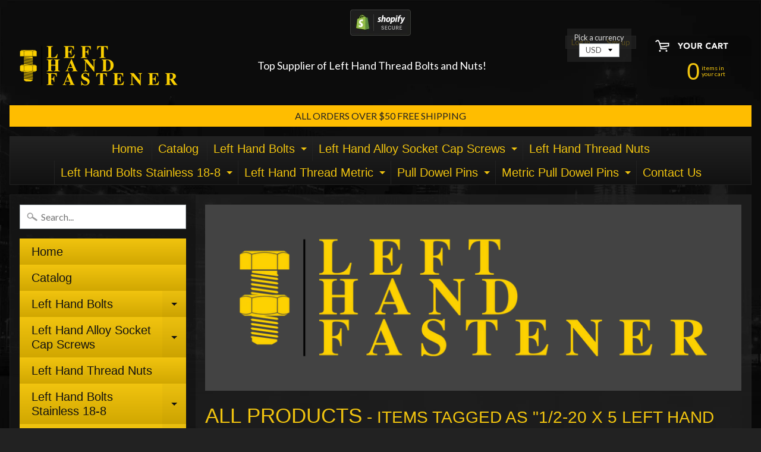

--- FILE ---
content_type: text/html; charset=utf-8
request_url: https://www.lefthandfastener.com/collections/all-products/1-2-20-x-5-left-hand-thread
body_size: 30069
content:
<!DOCTYPE html>
<html class="no-js" lang="en">
<head>
  <meta name="google-site-verification" content="JOEpfgLuCuf00lUYirECu6hUP2ETH11SKWwdSe_vYy4" />
<meta charset="utf-8" />
<meta http-equiv="X-UA-Compatible" content="IE=edge" />  
<meta name="viewport" content="width=device-width, initial-scale=1.0, height=device-height, minimum-scale=1.0, user-scalable=0">
<meta name="google-site-verification" content="XjLy_yn0qqPuLAe4d72OLsOkIsfl7LLIqskG86nhUqw" />

  
  
  <link href="//fonts.googleapis.com/css?family=Lato:400,700" rel="stylesheet" type="text/css" media="all" />


 
  <meta name="google-site-verification" content="XjLy_yn0qqPuLAe4d72OLsOkIsfl7LLIqskG86nhUqw" />
  

  <link rel="shortcut icon" href="//www.lefthandfastener.com/cdn/shop/files/favicon_32x32.jpg?v=1613554594" type="image/png">

  
 


    <title>All Products | 1/2-20 X 5 Left hand Thread | Left Hand Fastener</title> 





		
		
			<meta name="description" content="All Products - Largest Stocking Supplier of Left Hand Bolts, Nuts, and Socket Head Cap Screws, Inch, Metric. These Fasteners are commonly referred to as &quot;Reverse Threa..." />
		
	


<link rel="canonical" href="https://www.lefthandfastener.com/collections/all-products/1-2-20-x-5-left-hand-thread" /> 
<!-- /snippets/social-meta-tags.liquid -->
<meta property="og:site_name" content="Left Hand Fastener">
<meta property="og:url" content="https://www.lefthandfastener.com/collections/all-products/1-2-20-x-5-left-hand-thread">
<meta property="og:title" content="All Products">
<meta property="og:type" content="website">
<meta property="og:description" content="Largest Stocking Supplier of Left Hand Bolts, Nuts, and Socket Head Cap Screws, Inch, Metric. These Fasteners are commonly referred to as "Reverse Thread." In Materials Steel, Stainless steel. No minimum order required, Free Ground Shipping over $50.00. ">


<meta name="twitter:site" content="@">
<meta name="twitter:card" content="summary_large_image">
<meta name="twitter:title" content="All Products">
<meta name="twitter:description" content="Largest Stocking Supplier of Left Hand Bolts, Nuts, and Socket Head Cap Screws, Inch, Metric. These Fasteners are commonly referred to as "Reverse Thread." In Materials Steel, Stainless steel. No minimum order required, Free Ground Shipping over $50.00. ">

<link href="//www.lefthandfastener.com/cdn/shop/t/2/assets/styles.scss.css?v=162633022061955816801674765142" rel="stylesheet" type="text/css" media="all" />  

<script>
  window.Sunrise = window.Sunrise || {};
  Sunrise.strings = {
    add_to_cart: "Add to Cart",
    sold_out: "Out of stock",
    unavailable: "Unavailable",
    money_format_json: "${{amount}}",
    money_format: "${{amount}}",
    money_with_currency_format_json: "${{amount}} USD",
    money_with_currency_format: "${{amount}} USD",
    shop_currency: "USD",
    locale: "en",
    locale_json: "en",
    customer_accounts_enabled: true,
    customer_logged_in: false
  };
</script>  
  
<!--[if (gt IE 9)|!(IE)]><!--><script src="//www.lefthandfastener.com/cdn/shop/t/2/assets/lazysizes.js?v=11224823923325787921525711136" async="async"></script><!--<![endif]-->
<!--[if lte IE 9]><script src="//www.lefthandfastener.com/cdn/shop/t/2/assets/lazysizes.js?v=11224823923325787921525711136"></script><![endif]-->

  

  
  <script src="//www.lefthandfastener.com/cdn/shop/t/2/assets/vendor.js?v=76736052175140687101525711137" type="text/javascript"></script> 
  <script src="//www.lefthandfastener.com/cdn/shop/t/2/assets/theme.js?v=142530742109678368481525711146" type="text/javascript"></script> 

<script>window.performance && window.performance.mark && window.performance.mark('shopify.content_for_header.start');</script><meta name="google-site-verification" content="JOEpfgLuCuf00lUYirECu6hUP2ETH11SKWwdSe_vYy4">
<meta id="shopify-digital-wallet" name="shopify-digital-wallet" content="/6689357884/digital_wallets/dialog">
<meta name="shopify-checkout-api-token" content="d0c6fa5caf5c01c560fd6fb420034d03">
<meta id="in-context-paypal-metadata" data-shop-id="6689357884" data-venmo-supported="false" data-environment="production" data-locale="en_US" data-paypal-v4="true" data-currency="USD">
<link rel="alternate" type="application/atom+xml" title="Feed" href="/collections/all-products/1-2-20-x-5-left-hand-thread.atom" />
<link rel="alternate" hreflang="x-default" href="https://www.lefthandfastener.com/collections/all-products/1-2-20-x-5-left-hand-thread">
<link rel="alternate" hreflang="en" href="https://www.lefthandfastener.com/collections/all-products/1-2-20-x-5-left-hand-thread">
<link rel="alternate" hreflang="en-AU" href="https://www.lefthandfastener.com/en-au/collections/all-products/1-2-20-x-5-left-hand-thread">
<link rel="alternate" hreflang="en-CA" href="https://www.lefthandfastener.com/en-ca/collections/all-products/1-2-20-x-5-left-hand-thread">
<link rel="alternate" hreflang="en-DE" href="https://www.lefthandfastener.com/en-de/collections/all-products/1-2-20-x-5-left-hand-thread">
<link rel="alternate" hreflang="en-JP" href="https://www.lefthandfastener.com/en-jp/collections/all-products/1-2-20-x-5-left-hand-thread">
<link rel="alternate" hreflang="en-CH" href="https://www.lefthandfastener.com/en-ch/collections/all-products/1-2-20-x-5-left-hand-thread">
<link rel="alternate" hreflang="en-GB" href="https://www.lefthandfastener.com/en-gb/collections/all-products/1-2-20-x-5-left-hand-thread">
<link rel="alternate" type="application/json+oembed" href="https://www.lefthandfastener.com/collections/all-products/1-2-20-x-5-left-hand-thread.oembed">
<script async="async" src="/checkouts/internal/preloads.js?locale=en-US"></script>
<link rel="preconnect" href="https://shop.app" crossorigin="anonymous">
<script async="async" src="https://shop.app/checkouts/internal/preloads.js?locale=en-US&shop_id=6689357884" crossorigin="anonymous"></script>
<script id="apple-pay-shop-capabilities" type="application/json">{"shopId":6689357884,"countryCode":"US","currencyCode":"USD","merchantCapabilities":["supports3DS"],"merchantId":"gid:\/\/shopify\/Shop\/6689357884","merchantName":"Left Hand Fastener","requiredBillingContactFields":["postalAddress","email"],"requiredShippingContactFields":["postalAddress","email"],"shippingType":"shipping","supportedNetworks":["visa","masterCard","amex","discover","elo","jcb"],"total":{"type":"pending","label":"Left Hand Fastener","amount":"1.00"},"shopifyPaymentsEnabled":true,"supportsSubscriptions":true}</script>
<script id="shopify-features" type="application/json">{"accessToken":"d0c6fa5caf5c01c560fd6fb420034d03","betas":["rich-media-storefront-analytics"],"domain":"www.lefthandfastener.com","predictiveSearch":true,"shopId":6689357884,"locale":"en"}</script>
<script>var Shopify = Shopify || {};
Shopify.shop = "left-hand-fastener.myshopify.com";
Shopify.locale = "en";
Shopify.currency = {"active":"USD","rate":"1.0"};
Shopify.country = "US";
Shopify.theme = {"name":"Sunrise","id":16377282620,"schema_name":"Sunrise","schema_version":"6.03.1","theme_store_id":57,"role":"main"};
Shopify.theme.handle = "null";
Shopify.theme.style = {"id":null,"handle":null};
Shopify.cdnHost = "www.lefthandfastener.com/cdn";
Shopify.routes = Shopify.routes || {};
Shopify.routes.root = "/";</script>
<script type="module">!function(o){(o.Shopify=o.Shopify||{}).modules=!0}(window);</script>
<script>!function(o){function n(){var o=[];function n(){o.push(Array.prototype.slice.apply(arguments))}return n.q=o,n}var t=o.Shopify=o.Shopify||{};t.loadFeatures=n(),t.autoloadFeatures=n()}(window);</script>
<script>
  window.ShopifyPay = window.ShopifyPay || {};
  window.ShopifyPay.apiHost = "shop.app\/pay";
  window.ShopifyPay.redirectState = null;
</script>
<script id="shop-js-analytics" type="application/json">{"pageType":"collection"}</script>
<script defer="defer" async type="module" src="//www.lefthandfastener.com/cdn/shopifycloud/shop-js/modules/v2/client.init-shop-cart-sync_C5BV16lS.en.esm.js"></script>
<script defer="defer" async type="module" src="//www.lefthandfastener.com/cdn/shopifycloud/shop-js/modules/v2/chunk.common_CygWptCX.esm.js"></script>
<script type="module">
  await import("//www.lefthandfastener.com/cdn/shopifycloud/shop-js/modules/v2/client.init-shop-cart-sync_C5BV16lS.en.esm.js");
await import("//www.lefthandfastener.com/cdn/shopifycloud/shop-js/modules/v2/chunk.common_CygWptCX.esm.js");

  window.Shopify.SignInWithShop?.initShopCartSync?.({"fedCMEnabled":true,"windoidEnabled":true});

</script>
<script>
  window.Shopify = window.Shopify || {};
  if (!window.Shopify.featureAssets) window.Shopify.featureAssets = {};
  window.Shopify.featureAssets['shop-js'] = {"shop-cart-sync":["modules/v2/client.shop-cart-sync_ZFArdW7E.en.esm.js","modules/v2/chunk.common_CygWptCX.esm.js"],"init-fed-cm":["modules/v2/client.init-fed-cm_CmiC4vf6.en.esm.js","modules/v2/chunk.common_CygWptCX.esm.js"],"shop-button":["modules/v2/client.shop-button_tlx5R9nI.en.esm.js","modules/v2/chunk.common_CygWptCX.esm.js"],"shop-cash-offers":["modules/v2/client.shop-cash-offers_DOA2yAJr.en.esm.js","modules/v2/chunk.common_CygWptCX.esm.js","modules/v2/chunk.modal_D71HUcav.esm.js"],"init-windoid":["modules/v2/client.init-windoid_sURxWdc1.en.esm.js","modules/v2/chunk.common_CygWptCX.esm.js"],"shop-toast-manager":["modules/v2/client.shop-toast-manager_ClPi3nE9.en.esm.js","modules/v2/chunk.common_CygWptCX.esm.js"],"init-shop-email-lookup-coordinator":["modules/v2/client.init-shop-email-lookup-coordinator_B8hsDcYM.en.esm.js","modules/v2/chunk.common_CygWptCX.esm.js"],"init-shop-cart-sync":["modules/v2/client.init-shop-cart-sync_C5BV16lS.en.esm.js","modules/v2/chunk.common_CygWptCX.esm.js"],"avatar":["modules/v2/client.avatar_BTnouDA3.en.esm.js"],"pay-button":["modules/v2/client.pay-button_FdsNuTd3.en.esm.js","modules/v2/chunk.common_CygWptCX.esm.js"],"init-customer-accounts":["modules/v2/client.init-customer-accounts_DxDtT_ad.en.esm.js","modules/v2/client.shop-login-button_C5VAVYt1.en.esm.js","modules/v2/chunk.common_CygWptCX.esm.js","modules/v2/chunk.modal_D71HUcav.esm.js"],"init-shop-for-new-customer-accounts":["modules/v2/client.init-shop-for-new-customer-accounts_ChsxoAhi.en.esm.js","modules/v2/client.shop-login-button_C5VAVYt1.en.esm.js","modules/v2/chunk.common_CygWptCX.esm.js","modules/v2/chunk.modal_D71HUcav.esm.js"],"shop-login-button":["modules/v2/client.shop-login-button_C5VAVYt1.en.esm.js","modules/v2/chunk.common_CygWptCX.esm.js","modules/v2/chunk.modal_D71HUcav.esm.js"],"init-customer-accounts-sign-up":["modules/v2/client.init-customer-accounts-sign-up_CPSyQ0Tj.en.esm.js","modules/v2/client.shop-login-button_C5VAVYt1.en.esm.js","modules/v2/chunk.common_CygWptCX.esm.js","modules/v2/chunk.modal_D71HUcav.esm.js"],"shop-follow-button":["modules/v2/client.shop-follow-button_Cva4Ekp9.en.esm.js","modules/v2/chunk.common_CygWptCX.esm.js","modules/v2/chunk.modal_D71HUcav.esm.js"],"checkout-modal":["modules/v2/client.checkout-modal_BPM8l0SH.en.esm.js","modules/v2/chunk.common_CygWptCX.esm.js","modules/v2/chunk.modal_D71HUcav.esm.js"],"lead-capture":["modules/v2/client.lead-capture_Bi8yE_yS.en.esm.js","modules/v2/chunk.common_CygWptCX.esm.js","modules/v2/chunk.modal_D71HUcav.esm.js"],"shop-login":["modules/v2/client.shop-login_D6lNrXab.en.esm.js","modules/v2/chunk.common_CygWptCX.esm.js","modules/v2/chunk.modal_D71HUcav.esm.js"],"payment-terms":["modules/v2/client.payment-terms_CZxnsJam.en.esm.js","modules/v2/chunk.common_CygWptCX.esm.js","modules/v2/chunk.modal_D71HUcav.esm.js"]};
</script>
<script>(function() {
  var isLoaded = false;
  function asyncLoad() {
    if (isLoaded) return;
    isLoaded = true;
    var urls = ["https:\/\/chimpstatic.com\/mcjs-connected\/js\/users\/d245a8466d34670ffb75f054f\/66f8ba24f9e45025fe4042159.js?shop=left-hand-fastener.myshopify.com"];
    for (var i = 0; i < urls.length; i++) {
      var s = document.createElement('script');
      s.type = 'text/javascript';
      s.async = true;
      s.src = urls[i];
      var x = document.getElementsByTagName('script')[0];
      x.parentNode.insertBefore(s, x);
    }
  };
  if(window.attachEvent) {
    window.attachEvent('onload', asyncLoad);
  } else {
    window.addEventListener('load', asyncLoad, false);
  }
})();</script>
<script id="__st">var __st={"a":6689357884,"offset":-18000,"reqid":"4b68035e-43fc-413c-8995-ca8dde62ca5f-1768711372","pageurl":"www.lefthandfastener.com\/collections\/all-products\/1-2-20-x-5-left-hand-thread","u":"586829f2ced1","p":"collection","rtyp":"collection","rid":38742392892};</script>
<script>window.ShopifyPaypalV4VisibilityTracking = true;</script>
<script id="captcha-bootstrap">!function(){'use strict';const t='contact',e='account',n='new_comment',o=[[t,t],['blogs',n],['comments',n],[t,'customer']],c=[[e,'customer_login'],[e,'guest_login'],[e,'recover_customer_password'],[e,'create_customer']],r=t=>t.map((([t,e])=>`form[action*='/${t}']:not([data-nocaptcha='true']) input[name='form_type'][value='${e}']`)).join(','),a=t=>()=>t?[...document.querySelectorAll(t)].map((t=>t.form)):[];function s(){const t=[...o],e=r(t);return a(e)}const i='password',u='form_key',d=['recaptcha-v3-token','g-recaptcha-response','h-captcha-response',i],f=()=>{try{return window.sessionStorage}catch{return}},m='__shopify_v',_=t=>t.elements[u];function p(t,e,n=!1){try{const o=window.sessionStorage,c=JSON.parse(o.getItem(e)),{data:r}=function(t){const{data:e,action:n}=t;return t[m]||n?{data:e,action:n}:{data:t,action:n}}(c);for(const[e,n]of Object.entries(r))t.elements[e]&&(t.elements[e].value=n);n&&o.removeItem(e)}catch(o){console.error('form repopulation failed',{error:o})}}const l='form_type',E='cptcha';function T(t){t.dataset[E]=!0}const w=window,h=w.document,L='Shopify',v='ce_forms',y='captcha';let A=!1;((t,e)=>{const n=(g='f06e6c50-85a8-45c8-87d0-21a2b65856fe',I='https://cdn.shopify.com/shopifycloud/storefront-forms-hcaptcha/ce_storefront_forms_captcha_hcaptcha.v1.5.2.iife.js',D={infoText:'Protected by hCaptcha',privacyText:'Privacy',termsText:'Terms'},(t,e,n)=>{const o=w[L][v],c=o.bindForm;if(c)return c(t,g,e,D).then(n);var r;o.q.push([[t,g,e,D],n]),r=I,A||(h.body.append(Object.assign(h.createElement('script'),{id:'captcha-provider',async:!0,src:r})),A=!0)});var g,I,D;w[L]=w[L]||{},w[L][v]=w[L][v]||{},w[L][v].q=[],w[L][y]=w[L][y]||{},w[L][y].protect=function(t,e){n(t,void 0,e),T(t)},Object.freeze(w[L][y]),function(t,e,n,w,h,L){const[v,y,A,g]=function(t,e,n){const i=e?o:[],u=t?c:[],d=[...i,...u],f=r(d),m=r(i),_=r(d.filter((([t,e])=>n.includes(e))));return[a(f),a(m),a(_),s()]}(w,h,L),I=t=>{const e=t.target;return e instanceof HTMLFormElement?e:e&&e.form},D=t=>v().includes(t);t.addEventListener('submit',(t=>{const e=I(t);if(!e)return;const n=D(e)&&!e.dataset.hcaptchaBound&&!e.dataset.recaptchaBound,o=_(e),c=g().includes(e)&&(!o||!o.value);(n||c)&&t.preventDefault(),c&&!n&&(function(t){try{if(!f())return;!function(t){const e=f();if(!e)return;const n=_(t);if(!n)return;const o=n.value;o&&e.removeItem(o)}(t);const e=Array.from(Array(32),(()=>Math.random().toString(36)[2])).join('');!function(t,e){_(t)||t.append(Object.assign(document.createElement('input'),{type:'hidden',name:u})),t.elements[u].value=e}(t,e),function(t,e){const n=f();if(!n)return;const o=[...t.querySelectorAll(`input[type='${i}']`)].map((({name:t})=>t)),c=[...d,...o],r={};for(const[a,s]of new FormData(t).entries())c.includes(a)||(r[a]=s);n.setItem(e,JSON.stringify({[m]:1,action:t.action,data:r}))}(t,e)}catch(e){console.error('failed to persist form',e)}}(e),e.submit())}));const S=(t,e)=>{t&&!t.dataset[E]&&(n(t,e.some((e=>e===t))),T(t))};for(const o of['focusin','change'])t.addEventListener(o,(t=>{const e=I(t);D(e)&&S(e,y())}));const B=e.get('form_key'),M=e.get(l),P=B&&M;t.addEventListener('DOMContentLoaded',(()=>{const t=y();if(P)for(const e of t)e.elements[l].value===M&&p(e,B);[...new Set([...A(),...v().filter((t=>'true'===t.dataset.shopifyCaptcha))])].forEach((e=>S(e,t)))}))}(h,new URLSearchParams(w.location.search),n,t,e,['guest_login'])})(!0,!0)}();</script>
<script integrity="sha256-4kQ18oKyAcykRKYeNunJcIwy7WH5gtpwJnB7kiuLZ1E=" data-source-attribution="shopify.loadfeatures" defer="defer" src="//www.lefthandfastener.com/cdn/shopifycloud/storefront/assets/storefront/load_feature-a0a9edcb.js" crossorigin="anonymous"></script>
<script crossorigin="anonymous" defer="defer" src="//www.lefthandfastener.com/cdn/shopifycloud/storefront/assets/shopify_pay/storefront-65b4c6d7.js?v=20250812"></script>
<script data-source-attribution="shopify.dynamic_checkout.dynamic.init">var Shopify=Shopify||{};Shopify.PaymentButton=Shopify.PaymentButton||{isStorefrontPortableWallets:!0,init:function(){window.Shopify.PaymentButton.init=function(){};var t=document.createElement("script");t.src="https://www.lefthandfastener.com/cdn/shopifycloud/portable-wallets/latest/portable-wallets.en.js",t.type="module",document.head.appendChild(t)}};
</script>
<script data-source-attribution="shopify.dynamic_checkout.buyer_consent">
  function portableWalletsHideBuyerConsent(e){var t=document.getElementById("shopify-buyer-consent"),n=document.getElementById("shopify-subscription-policy-button");t&&n&&(t.classList.add("hidden"),t.setAttribute("aria-hidden","true"),n.removeEventListener("click",e))}function portableWalletsShowBuyerConsent(e){var t=document.getElementById("shopify-buyer-consent"),n=document.getElementById("shopify-subscription-policy-button");t&&n&&(t.classList.remove("hidden"),t.removeAttribute("aria-hidden"),n.addEventListener("click",e))}window.Shopify?.PaymentButton&&(window.Shopify.PaymentButton.hideBuyerConsent=portableWalletsHideBuyerConsent,window.Shopify.PaymentButton.showBuyerConsent=portableWalletsShowBuyerConsent);
</script>
<script data-source-attribution="shopify.dynamic_checkout.cart.bootstrap">document.addEventListener("DOMContentLoaded",(function(){function t(){return document.querySelector("shopify-accelerated-checkout-cart, shopify-accelerated-checkout")}if(t())Shopify.PaymentButton.init();else{new MutationObserver((function(e,n){t()&&(Shopify.PaymentButton.init(),n.disconnect())})).observe(document.body,{childList:!0,subtree:!0})}}));
</script>
<link id="shopify-accelerated-checkout-styles" rel="stylesheet" media="screen" href="https://www.lefthandfastener.com/cdn/shopifycloud/portable-wallets/latest/accelerated-checkout-backwards-compat.css" crossorigin="anonymous">
<style id="shopify-accelerated-checkout-cart">
        #shopify-buyer-consent {
  margin-top: 1em;
  display: inline-block;
  width: 100%;
}

#shopify-buyer-consent.hidden {
  display: none;
}

#shopify-subscription-policy-button {
  background: none;
  border: none;
  padding: 0;
  text-decoration: underline;
  font-size: inherit;
  cursor: pointer;
}

#shopify-subscription-policy-button::before {
  box-shadow: none;
}

      </style>

<script>window.performance && window.performance.mark && window.performance.mark('shopify.content_for_header.end');</script>
<script src="//staticxx.s3.amazonaws.com/aio_stats_lib_v1.min.js?v=1.0"></script><link href="https://monorail-edge.shopifysvc.com" rel="dns-prefetch">
<script>(function(){if ("sendBeacon" in navigator && "performance" in window) {try {var session_token_from_headers = performance.getEntriesByType('navigation')[0].serverTiming.find(x => x.name == '_s').description;} catch {var session_token_from_headers = undefined;}var session_cookie_matches = document.cookie.match(/_shopify_s=([^;]*)/);var session_token_from_cookie = session_cookie_matches && session_cookie_matches.length === 2 ? session_cookie_matches[1] : "";var session_token = session_token_from_headers || session_token_from_cookie || "";function handle_abandonment_event(e) {var entries = performance.getEntries().filter(function(entry) {return /monorail-edge.shopifysvc.com/.test(entry.name);});if (!window.abandonment_tracked && entries.length === 0) {window.abandonment_tracked = true;var currentMs = Date.now();var navigation_start = performance.timing.navigationStart;var payload = {shop_id: 6689357884,url: window.location.href,navigation_start,duration: currentMs - navigation_start,session_token,page_type: "collection"};window.navigator.sendBeacon("https://monorail-edge.shopifysvc.com/v1/produce", JSON.stringify({schema_id: "online_store_buyer_site_abandonment/1.1",payload: payload,metadata: {event_created_at_ms: currentMs,event_sent_at_ms: currentMs}}));}}window.addEventListener('pagehide', handle_abandonment_event);}}());</script>
<script id="web-pixels-manager-setup">(function e(e,d,r,n,o){if(void 0===o&&(o={}),!Boolean(null===(a=null===(i=window.Shopify)||void 0===i?void 0:i.analytics)||void 0===a?void 0:a.replayQueue)){var i,a;window.Shopify=window.Shopify||{};var t=window.Shopify;t.analytics=t.analytics||{};var s=t.analytics;s.replayQueue=[],s.publish=function(e,d,r){return s.replayQueue.push([e,d,r]),!0};try{self.performance.mark("wpm:start")}catch(e){}var l=function(){var e={modern:/Edge?\/(1{2}[4-9]|1[2-9]\d|[2-9]\d{2}|\d{4,})\.\d+(\.\d+|)|Firefox\/(1{2}[4-9]|1[2-9]\d|[2-9]\d{2}|\d{4,})\.\d+(\.\d+|)|Chrom(ium|e)\/(9{2}|\d{3,})\.\d+(\.\d+|)|(Maci|X1{2}).+ Version\/(15\.\d+|(1[6-9]|[2-9]\d|\d{3,})\.\d+)([,.]\d+|)( \(\w+\)|)( Mobile\/\w+|) Safari\/|Chrome.+OPR\/(9{2}|\d{3,})\.\d+\.\d+|(CPU[ +]OS|iPhone[ +]OS|CPU[ +]iPhone|CPU IPhone OS|CPU iPad OS)[ +]+(15[._]\d+|(1[6-9]|[2-9]\d|\d{3,})[._]\d+)([._]\d+|)|Android:?[ /-](13[3-9]|1[4-9]\d|[2-9]\d{2}|\d{4,})(\.\d+|)(\.\d+|)|Android.+Firefox\/(13[5-9]|1[4-9]\d|[2-9]\d{2}|\d{4,})\.\d+(\.\d+|)|Android.+Chrom(ium|e)\/(13[3-9]|1[4-9]\d|[2-9]\d{2}|\d{4,})\.\d+(\.\d+|)|SamsungBrowser\/([2-9]\d|\d{3,})\.\d+/,legacy:/Edge?\/(1[6-9]|[2-9]\d|\d{3,})\.\d+(\.\d+|)|Firefox\/(5[4-9]|[6-9]\d|\d{3,})\.\d+(\.\d+|)|Chrom(ium|e)\/(5[1-9]|[6-9]\d|\d{3,})\.\d+(\.\d+|)([\d.]+$|.*Safari\/(?![\d.]+ Edge\/[\d.]+$))|(Maci|X1{2}).+ Version\/(10\.\d+|(1[1-9]|[2-9]\d|\d{3,})\.\d+)([,.]\d+|)( \(\w+\)|)( Mobile\/\w+|) Safari\/|Chrome.+OPR\/(3[89]|[4-9]\d|\d{3,})\.\d+\.\d+|(CPU[ +]OS|iPhone[ +]OS|CPU[ +]iPhone|CPU IPhone OS|CPU iPad OS)[ +]+(10[._]\d+|(1[1-9]|[2-9]\d|\d{3,})[._]\d+)([._]\d+|)|Android:?[ /-](13[3-9]|1[4-9]\d|[2-9]\d{2}|\d{4,})(\.\d+|)(\.\d+|)|Mobile Safari.+OPR\/([89]\d|\d{3,})\.\d+\.\d+|Android.+Firefox\/(13[5-9]|1[4-9]\d|[2-9]\d{2}|\d{4,})\.\d+(\.\d+|)|Android.+Chrom(ium|e)\/(13[3-9]|1[4-9]\d|[2-9]\d{2}|\d{4,})\.\d+(\.\d+|)|Android.+(UC? ?Browser|UCWEB|U3)[ /]?(15\.([5-9]|\d{2,})|(1[6-9]|[2-9]\d|\d{3,})\.\d+)\.\d+|SamsungBrowser\/(5\.\d+|([6-9]|\d{2,})\.\d+)|Android.+MQ{2}Browser\/(14(\.(9|\d{2,})|)|(1[5-9]|[2-9]\d|\d{3,})(\.\d+|))(\.\d+|)|K[Aa][Ii]OS\/(3\.\d+|([4-9]|\d{2,})\.\d+)(\.\d+|)/},d=e.modern,r=e.legacy,n=navigator.userAgent;return n.match(d)?"modern":n.match(r)?"legacy":"unknown"}(),u="modern"===l?"modern":"legacy",c=(null!=n?n:{modern:"",legacy:""})[u],f=function(e){return[e.baseUrl,"/wpm","/b",e.hashVersion,"modern"===e.buildTarget?"m":"l",".js"].join("")}({baseUrl:d,hashVersion:r,buildTarget:u}),m=function(e){var d=e.version,r=e.bundleTarget,n=e.surface,o=e.pageUrl,i=e.monorailEndpoint;return{emit:function(e){var a=e.status,t=e.errorMsg,s=(new Date).getTime(),l=JSON.stringify({metadata:{event_sent_at_ms:s},events:[{schema_id:"web_pixels_manager_load/3.1",payload:{version:d,bundle_target:r,page_url:o,status:a,surface:n,error_msg:t},metadata:{event_created_at_ms:s}}]});if(!i)return console&&console.warn&&console.warn("[Web Pixels Manager] No Monorail endpoint provided, skipping logging."),!1;try{return self.navigator.sendBeacon.bind(self.navigator)(i,l)}catch(e){}var u=new XMLHttpRequest;try{return u.open("POST",i,!0),u.setRequestHeader("Content-Type","text/plain"),u.send(l),!0}catch(e){return console&&console.warn&&console.warn("[Web Pixels Manager] Got an unhandled error while logging to Monorail."),!1}}}}({version:r,bundleTarget:l,surface:e.surface,pageUrl:self.location.href,monorailEndpoint:e.monorailEndpoint});try{o.browserTarget=l,function(e){var d=e.src,r=e.async,n=void 0===r||r,o=e.onload,i=e.onerror,a=e.sri,t=e.scriptDataAttributes,s=void 0===t?{}:t,l=document.createElement("script"),u=document.querySelector("head"),c=document.querySelector("body");if(l.async=n,l.src=d,a&&(l.integrity=a,l.crossOrigin="anonymous"),s)for(var f in s)if(Object.prototype.hasOwnProperty.call(s,f))try{l.dataset[f]=s[f]}catch(e){}if(o&&l.addEventListener("load",o),i&&l.addEventListener("error",i),u)u.appendChild(l);else{if(!c)throw new Error("Did not find a head or body element to append the script");c.appendChild(l)}}({src:f,async:!0,onload:function(){if(!function(){var e,d;return Boolean(null===(d=null===(e=window.Shopify)||void 0===e?void 0:e.analytics)||void 0===d?void 0:d.initialized)}()){var d=window.webPixelsManager.init(e)||void 0;if(d){var r=window.Shopify.analytics;r.replayQueue.forEach((function(e){var r=e[0],n=e[1],o=e[2];d.publishCustomEvent(r,n,o)})),r.replayQueue=[],r.publish=d.publishCustomEvent,r.visitor=d.visitor,r.initialized=!0}}},onerror:function(){return m.emit({status:"failed",errorMsg:"".concat(f," has failed to load")})},sri:function(e){var d=/^sha384-[A-Za-z0-9+/=]+$/;return"string"==typeof e&&d.test(e)}(c)?c:"",scriptDataAttributes:o}),m.emit({status:"loading"})}catch(e){m.emit({status:"failed",errorMsg:(null==e?void 0:e.message)||"Unknown error"})}}})({shopId: 6689357884,storefrontBaseUrl: "https://www.lefthandfastener.com",extensionsBaseUrl: "https://extensions.shopifycdn.com/cdn/shopifycloud/web-pixels-manager",monorailEndpoint: "https://monorail-edge.shopifysvc.com/unstable/produce_batch",surface: "storefront-renderer",enabledBetaFlags: ["2dca8a86"],webPixelsConfigList: [{"id":"531857570","configuration":"{\"config\":\"{\\\"pixel_id\\\":\\\"G-D627WTGZ5C\\\",\\\"target_country\\\":\\\"US\\\",\\\"gtag_events\\\":[{\\\"type\\\":\\\"begin_checkout\\\",\\\"action_label\\\":\\\"G-D627WTGZ5C\\\"},{\\\"type\\\":\\\"search\\\",\\\"action_label\\\":\\\"G-D627WTGZ5C\\\"},{\\\"type\\\":\\\"view_item\\\",\\\"action_label\\\":[\\\"G-D627WTGZ5C\\\",\\\"MC-3V79SEWYKF\\\"]},{\\\"type\\\":\\\"purchase\\\",\\\"action_label\\\":[\\\"G-D627WTGZ5C\\\",\\\"MC-3V79SEWYKF\\\"]},{\\\"type\\\":\\\"page_view\\\",\\\"action_label\\\":[\\\"G-D627WTGZ5C\\\",\\\"MC-3V79SEWYKF\\\"]},{\\\"type\\\":\\\"add_payment_info\\\",\\\"action_label\\\":\\\"G-D627WTGZ5C\\\"},{\\\"type\\\":\\\"add_to_cart\\\",\\\"action_label\\\":\\\"G-D627WTGZ5C\\\"}],\\\"enable_monitoring_mode\\\":false}\"}","eventPayloadVersion":"v1","runtimeContext":"OPEN","scriptVersion":"b2a88bafab3e21179ed38636efcd8a93","type":"APP","apiClientId":1780363,"privacyPurposes":[],"dataSharingAdjustments":{"protectedCustomerApprovalScopes":["read_customer_address","read_customer_email","read_customer_name","read_customer_personal_data","read_customer_phone"]}},{"id":"73302178","eventPayloadVersion":"v1","runtimeContext":"LAX","scriptVersion":"1","type":"CUSTOM","privacyPurposes":["MARKETING"],"name":"Meta pixel (migrated)"},{"id":"shopify-app-pixel","configuration":"{}","eventPayloadVersion":"v1","runtimeContext":"STRICT","scriptVersion":"0450","apiClientId":"shopify-pixel","type":"APP","privacyPurposes":["ANALYTICS","MARKETING"]},{"id":"shopify-custom-pixel","eventPayloadVersion":"v1","runtimeContext":"LAX","scriptVersion":"0450","apiClientId":"shopify-pixel","type":"CUSTOM","privacyPurposes":["ANALYTICS","MARKETING"]}],isMerchantRequest: false,initData: {"shop":{"name":"Left Hand Fastener","paymentSettings":{"currencyCode":"USD"},"myshopifyDomain":"left-hand-fastener.myshopify.com","countryCode":"US","storefrontUrl":"https:\/\/www.lefthandfastener.com"},"customer":null,"cart":null,"checkout":null,"productVariants":[],"purchasingCompany":null},},"https://www.lefthandfastener.com/cdn","fcfee988w5aeb613cpc8e4bc33m6693e112",{"modern":"","legacy":""},{"shopId":"6689357884","storefrontBaseUrl":"https:\/\/www.lefthandfastener.com","extensionBaseUrl":"https:\/\/extensions.shopifycdn.com\/cdn\/shopifycloud\/web-pixels-manager","surface":"storefront-renderer","enabledBetaFlags":"[\"2dca8a86\"]","isMerchantRequest":"false","hashVersion":"fcfee988w5aeb613cpc8e4bc33m6693e112","publish":"custom","events":"[[\"page_viewed\",{}],[\"collection_viewed\",{\"collection\":{\"id\":\"38742392892\",\"title\":\"All Products\",\"productVariants\":[{\"price\":{\"amount\":362.0,\"currencyCode\":\"USD\"},\"product\":{\"title\":\"1\/2-20 X 5 Left hand thread bolt full thread grade 8 (pkg of 10)\",\"vendor\":\"Left Hand Fastener\",\"id\":\"662495985724\",\"untranslatedTitle\":\"1\/2-20 X 5 Left hand thread bolt full thread grade 8 (pkg of 10)\",\"url\":\"\/products\/1-2-20-x-5-left-hand-thread-bolt-full-thread-grade-8-pkg-of-10\",\"type\":\"\"},\"id\":\"7961555566652\",\"image\":{\"src\":\"\/\/www.lefthandfastener.com\/cdn\/shop\/products\/hex-head-fully-threaded-bolts-250x250_e7127a36-88ed-47ef-90d2-5e1934cc78b4.jpg?v=1525800059\"},\"sku\":\"1220X500LH\",\"title\":\"Default Title\",\"untranslatedTitle\":\"Default Title\"}]}}]]"});</script><script>
  window.ShopifyAnalytics = window.ShopifyAnalytics || {};
  window.ShopifyAnalytics.meta = window.ShopifyAnalytics.meta || {};
  window.ShopifyAnalytics.meta.currency = 'USD';
  var meta = {"products":[{"id":662495985724,"gid":"gid:\/\/shopify\/Product\/662495985724","vendor":"Left Hand Fastener","type":"","handle":"1-2-20-x-5-left-hand-thread-bolt-full-thread-grade-8-pkg-of-10","variants":[{"id":7961555566652,"price":36200,"name":"1\/2-20 X 5 Left hand thread bolt full thread grade 8 (pkg of 10)","public_title":null,"sku":"1220X500LH"}],"remote":false}],"page":{"pageType":"collection","resourceType":"collection","resourceId":38742392892,"requestId":"4b68035e-43fc-413c-8995-ca8dde62ca5f-1768711372"}};
  for (var attr in meta) {
    window.ShopifyAnalytics.meta[attr] = meta[attr];
  }
</script>
<script class="analytics">
  (function () {
    var customDocumentWrite = function(content) {
      var jquery = null;

      if (window.jQuery) {
        jquery = window.jQuery;
      } else if (window.Checkout && window.Checkout.$) {
        jquery = window.Checkout.$;
      }

      if (jquery) {
        jquery('body').append(content);
      }
    };

    var hasLoggedConversion = function(token) {
      if (token) {
        return document.cookie.indexOf('loggedConversion=' + token) !== -1;
      }
      return false;
    }

    var setCookieIfConversion = function(token) {
      if (token) {
        var twoMonthsFromNow = new Date(Date.now());
        twoMonthsFromNow.setMonth(twoMonthsFromNow.getMonth() + 2);

        document.cookie = 'loggedConversion=' + token + '; expires=' + twoMonthsFromNow;
      }
    }

    var trekkie = window.ShopifyAnalytics.lib = window.trekkie = window.trekkie || [];
    if (trekkie.integrations) {
      return;
    }
    trekkie.methods = [
      'identify',
      'page',
      'ready',
      'track',
      'trackForm',
      'trackLink'
    ];
    trekkie.factory = function(method) {
      return function() {
        var args = Array.prototype.slice.call(arguments);
        args.unshift(method);
        trekkie.push(args);
        return trekkie;
      };
    };
    for (var i = 0; i < trekkie.methods.length; i++) {
      var key = trekkie.methods[i];
      trekkie[key] = trekkie.factory(key);
    }
    trekkie.load = function(config) {
      trekkie.config = config || {};
      trekkie.config.initialDocumentCookie = document.cookie;
      var first = document.getElementsByTagName('script')[0];
      var script = document.createElement('script');
      script.type = 'text/javascript';
      script.onerror = function(e) {
        var scriptFallback = document.createElement('script');
        scriptFallback.type = 'text/javascript';
        scriptFallback.onerror = function(error) {
                var Monorail = {
      produce: function produce(monorailDomain, schemaId, payload) {
        var currentMs = new Date().getTime();
        var event = {
          schema_id: schemaId,
          payload: payload,
          metadata: {
            event_created_at_ms: currentMs,
            event_sent_at_ms: currentMs
          }
        };
        return Monorail.sendRequest("https://" + monorailDomain + "/v1/produce", JSON.stringify(event));
      },
      sendRequest: function sendRequest(endpointUrl, payload) {
        // Try the sendBeacon API
        if (window && window.navigator && typeof window.navigator.sendBeacon === 'function' && typeof window.Blob === 'function' && !Monorail.isIos12()) {
          var blobData = new window.Blob([payload], {
            type: 'text/plain'
          });

          if (window.navigator.sendBeacon(endpointUrl, blobData)) {
            return true;
          } // sendBeacon was not successful

        } // XHR beacon

        var xhr = new XMLHttpRequest();

        try {
          xhr.open('POST', endpointUrl);
          xhr.setRequestHeader('Content-Type', 'text/plain');
          xhr.send(payload);
        } catch (e) {
          console.log(e);
        }

        return false;
      },
      isIos12: function isIos12() {
        return window.navigator.userAgent.lastIndexOf('iPhone; CPU iPhone OS 12_') !== -1 || window.navigator.userAgent.lastIndexOf('iPad; CPU OS 12_') !== -1;
      }
    };
    Monorail.produce('monorail-edge.shopifysvc.com',
      'trekkie_storefront_load_errors/1.1',
      {shop_id: 6689357884,
      theme_id: 16377282620,
      app_name: "storefront",
      context_url: window.location.href,
      source_url: "//www.lefthandfastener.com/cdn/s/trekkie.storefront.cd680fe47e6c39ca5d5df5f0a32d569bc48c0f27.min.js"});

        };
        scriptFallback.async = true;
        scriptFallback.src = '//www.lefthandfastener.com/cdn/s/trekkie.storefront.cd680fe47e6c39ca5d5df5f0a32d569bc48c0f27.min.js';
        first.parentNode.insertBefore(scriptFallback, first);
      };
      script.async = true;
      script.src = '//www.lefthandfastener.com/cdn/s/trekkie.storefront.cd680fe47e6c39ca5d5df5f0a32d569bc48c0f27.min.js';
      first.parentNode.insertBefore(script, first);
    };
    trekkie.load(
      {"Trekkie":{"appName":"storefront","development":false,"defaultAttributes":{"shopId":6689357884,"isMerchantRequest":null,"themeId":16377282620,"themeCityHash":"425498376867847700","contentLanguage":"en","currency":"USD","eventMetadataId":"5366a0ee-55c0-49ff-ae28-48fefd1bc109"},"isServerSideCookieWritingEnabled":true,"monorailRegion":"shop_domain","enabledBetaFlags":["65f19447"]},"Session Attribution":{},"S2S":{"facebookCapiEnabled":false,"source":"trekkie-storefront-renderer","apiClientId":580111}}
    );

    var loaded = false;
    trekkie.ready(function() {
      if (loaded) return;
      loaded = true;

      window.ShopifyAnalytics.lib = window.trekkie;

      var originalDocumentWrite = document.write;
      document.write = customDocumentWrite;
      try { window.ShopifyAnalytics.merchantGoogleAnalytics.call(this); } catch(error) {};
      document.write = originalDocumentWrite;

      window.ShopifyAnalytics.lib.page(null,{"pageType":"collection","resourceType":"collection","resourceId":38742392892,"requestId":"4b68035e-43fc-413c-8995-ca8dde62ca5f-1768711372","shopifyEmitted":true});

      var match = window.location.pathname.match(/checkouts\/(.+)\/(thank_you|post_purchase)/)
      var token = match? match[1]: undefined;
      if (!hasLoggedConversion(token)) {
        setCookieIfConversion(token);
        window.ShopifyAnalytics.lib.track("Viewed Product Category",{"currency":"USD","category":"Collection: all-products","collectionName":"all-products","collectionId":38742392892,"nonInteraction":true},undefined,undefined,{"shopifyEmitted":true});
      }
    });


        var eventsListenerScript = document.createElement('script');
        eventsListenerScript.async = true;
        eventsListenerScript.src = "//www.lefthandfastener.com/cdn/shopifycloud/storefront/assets/shop_events_listener-3da45d37.js";
        document.getElementsByTagName('head')[0].appendChild(eventsListenerScript);

})();</script>
  <script>
  if (!window.ga || (window.ga && typeof window.ga !== 'function')) {
    window.ga = function ga() {
      (window.ga.q = window.ga.q || []).push(arguments);
      if (window.Shopify && window.Shopify.analytics && typeof window.Shopify.analytics.publish === 'function') {
        window.Shopify.analytics.publish("ga_stub_called", {}, {sendTo: "google_osp_migration"});
      }
      console.error("Shopify's Google Analytics stub called with:", Array.from(arguments), "\nSee https://help.shopify.com/manual/promoting-marketing/pixels/pixel-migration#google for more information.");
    };
    if (window.Shopify && window.Shopify.analytics && typeof window.Shopify.analytics.publish === 'function') {
      window.Shopify.analytics.publish("ga_stub_initialized", {}, {sendTo: "google_osp_migration"});
    }
  }
</script>
<script
  defer
  src="https://www.lefthandfastener.com/cdn/shopifycloud/perf-kit/shopify-perf-kit-3.0.4.min.js"
  data-application="storefront-renderer"
  data-shop-id="6689357884"
  data-render-region="gcp-us-central1"
  data-page-type="collection"
  data-theme-instance-id="16377282620"
  data-theme-name="Sunrise"
  data-theme-version="6.03.1"
  data-monorail-region="shop_domain"
  data-resource-timing-sampling-rate="10"
  data-shs="true"
  data-shs-beacon="true"
  data-shs-export-with-fetch="true"
  data-shs-logs-sample-rate="1"
  data-shs-beacon-endpoint="https://www.lefthandfastener.com/api/collect"
></script>
</head>

<body id="collection" data-curr-format="${{amount}}" data-shop-currency="USD">
  <div id="site-wrap">
    <header id="header" class="clearfix" role="banner">  
      <div id="shopify-section-header" class="shopify-section"><a rel="nofollow" href="//www.shopify.com/pci-compliant/?utm_source=secure&amp;utm_medium=shop" title="This online store is secured by Shopify" target="_blank"><img src="//cdn.shopify.com/s/images/badges/shopify-secure-badge-dark-shadow.png" alt="Shopify secure badge" /></a><style>
#header .logo.img-logo a{max-width:300px;display:inline-block;line-height:1;vertical-align:bottom;} 
#header .logo.img-logo,#header .logo.img-logo h1{font-size:1em;}
.logo.textonly h1,.logo.textonly a{font-size:20px;line-height:1;} 
.logo.textonly a{display:inline-block;}
.top-menu a{font-size:20px;}
.logo.show-header-text{text-align:right;overflow:hidden;}
.logo.show-header-text .logo-wrap{float:left;text-align:left;width:auto;max-width:50%;}
.logo.show-header-text img{max-height:200px;}
.header-text{width:50%;max-width:50%;display:inline-block;padding:10px;text-align:right;}
.header-text p{color:#ffffff;margin:0;font-size:14px;line-height:1.2;}
.flexbox.flexwrap .logo.show-header-text,
.no-js .logo.show-header-text{display:flex;align-items:center;justify-content:center;}
.flexbox.flexwrap .logo.show-header-text .header-text,
.no-js .logo.show-header-text .header-text{max-width:100%;flex:1 1 auto;}
#header .announcement-bar{margin:1em 0 1em 0;border-radius:20px;line-height:1;background:#ffbd00;color:#222222;padding:10px;font-size:16px;width:100%;}
#header .announcement-bar a{color:#222222;}
@media (min-width: 30em){
.header-text p{font-size:18px;}
}
@media (max-width: 30em){
#header .announcement-bar{display:none;}
}
@media (min-width: 50em){
.header-text{text-align:center;}
.logo.textonly h1,.logo.textonly a{font-size:48px;}
.logo.textonly a{display:inline-block;padding:0.15em 0;}
}
</style>

<div class="row clearfix">
  <div class="logo show-header-text  img-logo">
      
    <div class='logo-wrap'>
    <a class="newfont" href="/" title="Left Hand Fastener">
    
      
      <img src="//www.lefthandfastener.com/cdn/shop/files/logo_transparent_background_300x.png?v=1613554463"
      srcset="//www.lefthandfastener.com/cdn/shop/files/logo_transparent_background_300x.png?v=1613554463 1x, //www.lefthandfastener.com/cdn/shop/files/logo_transparent_background_300x@2x.png?v=1613554463 2x"
      alt="Left Hand Bolts Logo"
      itemprop="logo">
    
    </a>
    </div>  
    
      <div class="header-text text-center">
        <p>Top Supplier of Left Hand Thread Bolts and Nuts!</p><p></p><p></p>
      </div>
    
  </div>

  
    <div class="login-top hide-mobile">
      
        <a href="/account/login">Log in</a> | <a href="/account/register">Sign up</a>
                  
    </div>
             

  <div class="cart-info hide-mobile">
    <a href="/cart"><em>0</em> <span>items in your cart</span></a>
  </div>
</div>


  
    <div class="announcement-bar">
      
      <span>ALL ORDERS OVER $50 FREE SHIPPING</span>
      
    </div>
  







   <nav class="top-menu hide-mobile clearfix" role="navigation" aria-labelledby="Top menu" data-menuchosen="main-menu">
     <ul>
      
        <li class="from-top-menu">
        <a class="newfont" href="/">Home</a>
          
        </li>   
      
        <li class="from-top-menu">
        <a class="newfont" href="/collections/all">Catalog</a>
          
        </li>   
      
        <li class="from-top-menu has-sub level-1 original-li">
        <a class="newfont top-link" href="/collections/left-hand-thread-bolt-grade-8">Left Hand Bolts<button class="dropdown-toggle" aria-haspopup="true" aria-expanded="false"><span class="screen-reader-text">Expand child menu</span></button></a>
          
            <ul class="sub-menu">
              
                <li class="">
                  <a class="" href="/collections/1-4-20-1-4-28-left-hand-bolts">1/4-20 | 1/4-28 Left Hand bolts</a>
                  
                </li>
              
                <li class="">
                  <a class="" href="/collections/5-16-18-5-16-24">5/16-18 | 5/16-24 Left Hand bolts</a>
                  
                </li>
              
                <li class="">
                  <a class="" href="/collections/3-8-16-3-8-24-left-hand-bolts">3/8-16 | 3/8-24 Left Hand bolts</a>
                  
                </li>
              
                <li class="">
                  <a class="" href="/collections/1-2-13-1-2-20-left-hand-bolts">1/2-13 | 1/2-20 Left Hand Bolts</a>
                  
                </li>
              
                <li class="">
                  <a class="" href="/collections/5-8-11-left-hand-bolts">5/8-11 | 5/8-18 Left Hand Bolts</a>
                  
                </li>
              
                <li class="">
                  <a class="" href="/collections/3-4-10-left-hand-bolts">3/4-10 | 3/4-16 Left Hand Bolts</a>
                  
                </li>
              
                <li class="">
                  <a class="" href="/collections/1-8-left-hand-bolts">1-8 Left Hand Bolts</a>
                  
                </li>
              
            </ul>
          
        </li>   
      
        <li class="from-top-menu has-sub level-1 original-li">
        <a class="newfont top-link" href="/collections/left-hand-thread-alloy-socket-head-cap-screw">Left Hand Alloy Socket Cap Screws<button class="dropdown-toggle" aria-haspopup="true" aria-expanded="false"><span class="screen-reader-text">Expand child menu</span></button></a>
          
            <ul class="sub-menu">
              
                <li class="">
                  <a class="" href="/collections/8-32-left-hand-thread-socket-cap">8-32 </a>
                  
                </li>
              
                <li class="">
                  <a class="" href="/collections/1-4-20-left-hand-socket-head-cap-screw">1/4-20 | 1/4-28</a>
                  
                </li>
              
                <li class="">
                  <a class="" href="/collections/5-16-18-left-hand-thread-socket-head-cap-screw">5/16-18</a>
                  
                </li>
              
                <li class="">
                  <a class="" href="/collections/3-8-16-left-hand-socket-head-cap-screw">3/8-16 | 3/8-24 </a>
                  
                </li>
              
                <li class="">
                  <a class="" href="/collections/1-2-13-left-hand-socket-head-cap-screw">1/2-13 </a>
                  
                </li>
              
                <li class="">
                  <a class="" href="/collections/5-8-11-left-hand-socket-head-cap-screw">5/8-11 </a>
                  
                </li>
              
                <li class="">
                  <a class="" href="/collections/3-4-10-left-hand-thread-socket-head-cap-screw">3/4-10 </a>
                  
                </li>
              
                <li class="">
                  <a class="" href="/collections/1-8-left-hand-thread-socket-head-cap-scre">1-8&#39;</a>
                  
                </li>
              
            </ul>
          
        </li>   
      
        <li class="from-top-menu">
        <a class="newfont" href="/collections/left-hand-nuts">Left Hand Thread Nuts</a>
          
        </li>   
      
        <li class="from-top-menu has-sub level-1 original-li">
        <a class="newfont top-link" href="/collections/left-hand-thread-tap-bolt-stainless-steel">Left Hand Bolts Stainless 18-8<button class="dropdown-toggle" aria-haspopup="true" aria-expanded="false"><span class="screen-reader-text">Expand child menu</span></button></a>
          
            <ul class="sub-menu">
              
                <li class="">
                  <a class="" href="/collections/1-4-20-stainless-left-hand-thread-bolt">1/4-20 | 18-8</a>
                  
                </li>
              
                <li class="">
                  <a class="" href="/collections/5-16-18-stainless-left-hand-thread-bolt">5/16-18 | 18-8</a>
                  
                </li>
              
                <li class="">
                  <a class="" href="/collections/3-8-16-stainless-left-hand-bolt">3/8-16 | 18-8</a>
                  
                </li>
              
                <li class="">
                  <a class="" href="/collections/1-2-13-1-2-20-stainless-left-hand-bolt">1/2-13 | 1/2-20 | 18-8</a>
                  
                </li>
              
                <li class="">
                  <a class="" href="/collections/5-8-11-stainless-left-hand-bolt">5/8-11 | 18-8</a>
                  
                </li>
              
                <li class="">
                  <a class="" href="/collections/3-4-10-stainless-left-hand-bolts">3/4-10 | 18-8</a>
                  
                </li>
              
            </ul>
          
        </li>   
      
        <li class="from-top-menu has-sub level-1 original-li">
        <a class="newfont top-link" href="/collections/metric-tap-bolt-grade-8-8-left-hand-threaded">Left Hand Thread Metric <button class="dropdown-toggle" aria-haspopup="true" aria-expanded="false"><span class="screen-reader-text">Expand child menu</span></button></a>
          
            <ul class="sub-menu">
              
                <li class="">
                  <a class="" href="/collections/m4-size">M4 </a>
                  
                </li>
              
                <li class="">
                  <a class="" href="/collections/m5">M5</a>
                  
                </li>
              
                <li class="">
                  <a class="" href="/collections/m6">M6</a>
                  
                </li>
              
                <li class="">
                  <a class="" href="/collections/m8">M8</a>
                  
                </li>
              
                <li class="">
                  <a class="" href="/collections/m10">M10</a>
                  
                </li>
              
                <li class="">
                  <a class="" href="/collections/m12">M12</a>
                  
                </li>
              
                <li class="">
                  <a class="" href="/collections/m14">M14</a>
                  
                </li>
              
                <li class="">
                  <a class="" href="/collections/m16">M16</a>
                  
                </li>
              
            </ul>
          
        </li>   
      
        <li class="from-top-menu has-sub level-1 original-li">
        <a class="newfont top-link" href="/collections/pull-dowel-pins">Pull Dowel Pins<button class="dropdown-toggle" aria-haspopup="true" aria-expanded="false"><span class="screen-reader-text">Expand child menu</span></button></a>
          
            <ul class="sub-menu">
              
                <li class="">
                  <a class="" href="/collections/1-4-pull-dowel-pin">1/4</a>
                  
                </li>
              
                <li class="">
                  <a class="" href="/collections/5-16-pull-dowel-pin">5/16 </a>
                  
                </li>
              
                <li class="">
                  <a class="" href="/collections/3-8-dia-pull-dowel-pins">3/8 </a>
                  
                </li>
              
                <li class="">
                  <a class="" href="/collections/1-2-dia-pull-dowel-pins">1/2 </a>
                  
                </li>
              
                <li class="">
                  <a class="" href="/collections/5-8-dia-pull-dowel-pins">5/8 </a>
                  
                </li>
              
                <li class="">
                  <a class="" href="/collections/3-4-pull-dowel-pins">3/4</a>
                  
                </li>
              
                <li class="">
                  <a class="" href="/collections/1-pull-dowel-pin">1&#39;</a>
                  
                </li>
              
            </ul>
          
        </li>   
      
        <li class="from-top-menu has-sub level-1 original-li">
        <a class="newfont top-link" href="/collections/metric-pull-dowel-pins">Metric Pull Dowel Pins<button class="dropdown-toggle" aria-haspopup="true" aria-expanded="false"><span class="screen-reader-text">Expand child menu</span></button></a>
          
            <ul class="sub-menu">
              
                <li class="">
                  <a class="" href="/collections/m5-pull-dowel-pins">M5 </a>
                  
                </li>
              
                <li class="">
                  <a class="" href="/collections/m6-pull-dowel-pin">M6</a>
                  
                </li>
              
                <li class="">
                  <a class="" href="/collections/m8-pull-dowel-pin">M8</a>
                  
                </li>
              
            </ul>
          
        </li>   
      
        <li class="from-top-menu">
        <a class="newfont" href="/pages/contact-us-left-hand-fastener">Contact Us</a>
          
        </li>   
      
     </ul>
   </nav>






<nav class="off-canvas-navigation show-mobile newfont js">
  <a href="#menu" class="menu-button"><svg xmlns="http://www.w3.org/2000/svg" width="24" height="24" viewBox="0 0 24 24"><path d="M24 6h-24v-4h24v4zm0 4h-24v4h24v-4zm0 8h-24v4h24v-4z"/></svg><span> Menu</span></a>         
  
    <a href="/account" class="menu-user"><svg xmlns="http://www.w3.org/2000/svg" width="24" height="24" viewBox="0 0 24 24"><path d="M20.822 18.096c-3.439-.794-6.64-1.49-5.09-4.418 4.72-8.912 1.251-13.678-3.732-13.678-5.082 0-8.464 4.949-3.732 13.678 1.597 2.945-1.725 3.641-5.09 4.418-3.073.71-3.188 2.236-3.178 4.904l.004 1h23.99l.004-.969c.012-2.688-.092-4.222-3.176-4.935z"/></svg><span> Account</span></a>        
  
  <a href="/cart" class="menu-cart"><svg xmlns="http://www.w3.org/2000/svg" width="24" height="24" viewBox="0 0 24 24"><path d="M10 19.5c0 .829-.672 1.5-1.5 1.5s-1.5-.671-1.5-1.5c0-.828.672-1.5 1.5-1.5s1.5.672 1.5 1.5zm3.5-1.5c-.828 0-1.5.671-1.5 1.5s.672 1.5 1.5 1.5 1.5-.671 1.5-1.5c0-.828-.672-1.5-1.5-1.5zm1.336-5l1.977-7h-16.813l2.938 7h11.898zm4.969-10l-3.432 12h-12.597l.839 2h13.239l3.474-12h1.929l.743-2h-4.195z"/></svg> <span> Cart</span></a>  
  <a href="/search" class="menu-search"><svg xmlns="http://www.w3.org/2000/svg" width="24" height="24" viewBox="0 0 24 24"><path d="M23.111 20.058l-4.977-4.977c.965-1.52 1.523-3.322 1.523-5.251 0-5.42-4.409-9.83-9.829-9.83-5.42 0-9.828 4.41-9.828 9.83s4.408 9.83 9.829 9.83c1.834 0 3.552-.505 5.022-1.383l5.021 5.021c2.144 2.141 5.384-1.096 3.239-3.24zm-20.064-10.228c0-3.739 3.043-6.782 6.782-6.782s6.782 3.042 6.782 6.782-3.043 6.782-6.782 6.782-6.782-3.043-6.782-6.782zm2.01-1.764c1.984-4.599 8.664-4.066 9.922.749-2.534-2.974-6.993-3.294-9.922-.749z"/></svg></a>
  
    <a href="#currency" class="menu-currency"><span>USD</span></a>
  
</nav> 


</div>
      
<div class="curr-switcher js">
<label for="currencies">Pick a currency</label>
<select id="currencies" name="currencies">
  
  
  <option value="USD">USD</option>
  
    
    <option value="GBP">GBP</option>
    
  
    
    <option value="CAD">CAD</option>
    
  
    
  
    
    <option value="EUR">EUR</option>
    
  
</select>
<span class="close-currency-box">X</span>
</div>

    </header>

    <div id="content">
      <div id="shopify-section-sidebar" class="shopify-section">
<style>
  #side-menu a.newfont{font-size:20px;}
</style>
<section role="complementary" id="sidebar" data-menuchosen="main-menu" data-section-id="sidebar" data-section-type="sidebar" data-keep-open="true">
  <nav id="menu" role="navigation" aria-labelledby="Side menu">
    <form role="search" method="get" action="/search" class="search-form">
      <fieldset>
      <input type="text" placeholder="Search..." name="q" id="search-input">
      <button type="submit" class="button">Search</button>
      </fieldset>
    </form>          

    <ul id="side-menu">
    



   <div class="original-menu">
      
        <li class="">
          <a class="newfont" href="/">Home</a>
          
        </li> 
      
        <li class="">
          <a class="newfont" href="/collections/all">Catalog</a>
          
        </li> 
      
        <li class="has-sub level-1 original-li">
          <a class="newfont top-link" href="/collections/left-hand-thread-bolt-grade-8">Left Hand Bolts<button class="dropdown-toggle" aria-haspopup="true" aria-expanded="false"><span class="screen-reader-text">Expand child menu</span></button></a>
          
            <ul class="animated">
              
                <li class="">
                  <a class="" href="/collections/1-4-20-1-4-28-left-hand-bolts">1/4-20 | 1/4-28 Left Hand bolts</a>
                  
                </li>
              
                <li class="">
                  <a class="" href="/collections/5-16-18-5-16-24">5/16-18 | 5/16-24 Left Hand bolts</a>
                  
                </li>
              
                <li class="">
                  <a class="" href="/collections/3-8-16-3-8-24-left-hand-bolts">3/8-16 | 3/8-24 Left Hand bolts</a>
                  
                </li>
              
                <li class="">
                  <a class="" href="/collections/1-2-13-1-2-20-left-hand-bolts">1/2-13 | 1/2-20 Left Hand Bolts</a>
                  
                </li>
              
                <li class="">
                  <a class="" href="/collections/5-8-11-left-hand-bolts">5/8-11 | 5/8-18 Left Hand Bolts</a>
                  
                </li>
              
                <li class="">
                  <a class="" href="/collections/3-4-10-left-hand-bolts">3/4-10 | 3/4-16 Left Hand Bolts</a>
                  
                </li>
              
                <li class="">
                  <a class="" href="/collections/1-8-left-hand-bolts">1-8 Left Hand Bolts</a>
                  
                </li>
              
            </ul>
          
        </li> 
      
        <li class="has-sub level-1 original-li">
          <a class="newfont top-link" href="/collections/left-hand-thread-alloy-socket-head-cap-screw">Left Hand Alloy Socket Cap Screws<button class="dropdown-toggle" aria-haspopup="true" aria-expanded="false"><span class="screen-reader-text">Expand child menu</span></button></a>
          
            <ul class="animated">
              
                <li class="">
                  <a class="" href="/collections/8-32-left-hand-thread-socket-cap">8-32 </a>
                  
                </li>
              
                <li class="">
                  <a class="" href="/collections/1-4-20-left-hand-socket-head-cap-screw">1/4-20 | 1/4-28</a>
                  
                </li>
              
                <li class="">
                  <a class="" href="/collections/5-16-18-left-hand-thread-socket-head-cap-screw">5/16-18</a>
                  
                </li>
              
                <li class="">
                  <a class="" href="/collections/3-8-16-left-hand-socket-head-cap-screw">3/8-16 | 3/8-24 </a>
                  
                </li>
              
                <li class="">
                  <a class="" href="/collections/1-2-13-left-hand-socket-head-cap-screw">1/2-13 </a>
                  
                </li>
              
                <li class="">
                  <a class="" href="/collections/5-8-11-left-hand-socket-head-cap-screw">5/8-11 </a>
                  
                </li>
              
                <li class="">
                  <a class="" href="/collections/3-4-10-left-hand-thread-socket-head-cap-screw">3/4-10 </a>
                  
                </li>
              
                <li class="">
                  <a class="" href="/collections/1-8-left-hand-thread-socket-head-cap-scre">1-8&#39;</a>
                  
                </li>
              
            </ul>
          
        </li> 
      
        <li class="">
          <a class="newfont" href="/collections/left-hand-nuts">Left Hand Thread Nuts</a>
          
        </li> 
      
        <li class="has-sub level-1 original-li">
          <a class="newfont top-link" href="/collections/left-hand-thread-tap-bolt-stainless-steel">Left Hand Bolts Stainless 18-8<button class="dropdown-toggle" aria-haspopup="true" aria-expanded="false"><span class="screen-reader-text">Expand child menu</span></button></a>
          
            <ul class="animated">
              
                <li class="">
                  <a class="" href="/collections/1-4-20-stainless-left-hand-thread-bolt">1/4-20 | 18-8</a>
                  
                </li>
              
                <li class="">
                  <a class="" href="/collections/5-16-18-stainless-left-hand-thread-bolt">5/16-18 | 18-8</a>
                  
                </li>
              
                <li class="">
                  <a class="" href="/collections/3-8-16-stainless-left-hand-bolt">3/8-16 | 18-8</a>
                  
                </li>
              
                <li class="">
                  <a class="" href="/collections/1-2-13-1-2-20-stainless-left-hand-bolt">1/2-13 | 1/2-20 | 18-8</a>
                  
                </li>
              
                <li class="">
                  <a class="" href="/collections/5-8-11-stainless-left-hand-bolt">5/8-11 | 18-8</a>
                  
                </li>
              
                <li class="">
                  <a class="" href="/collections/3-4-10-stainless-left-hand-bolts">3/4-10 | 18-8</a>
                  
                </li>
              
            </ul>
          
        </li> 
      
        <li class="has-sub level-1 original-li">
          <a class="newfont top-link" href="/collections/metric-tap-bolt-grade-8-8-left-hand-threaded">Left Hand Thread Metric <button class="dropdown-toggle" aria-haspopup="true" aria-expanded="false"><span class="screen-reader-text">Expand child menu</span></button></a>
          
            <ul class="animated">
              
                <li class="">
                  <a class="" href="/collections/m4-size">M4 </a>
                  
                </li>
              
                <li class="">
                  <a class="" href="/collections/m5">M5</a>
                  
                </li>
              
                <li class="">
                  <a class="" href="/collections/m6">M6</a>
                  
                </li>
              
                <li class="">
                  <a class="" href="/collections/m8">M8</a>
                  
                </li>
              
                <li class="">
                  <a class="" href="/collections/m10">M10</a>
                  
                </li>
              
                <li class="">
                  <a class="" href="/collections/m12">M12</a>
                  
                </li>
              
                <li class="">
                  <a class="" href="/collections/m14">M14</a>
                  
                </li>
              
                <li class="">
                  <a class="" href="/collections/m16">M16</a>
                  
                </li>
              
            </ul>
          
        </li> 
      
        <li class="has-sub level-1 original-li">
          <a class="newfont top-link" href="/collections/pull-dowel-pins">Pull Dowel Pins<button class="dropdown-toggle" aria-haspopup="true" aria-expanded="false"><span class="screen-reader-text">Expand child menu</span></button></a>
          
            <ul class="animated">
              
                <li class="">
                  <a class="" href="/collections/1-4-pull-dowel-pin">1/4</a>
                  
                </li>
              
                <li class="">
                  <a class="" href="/collections/5-16-pull-dowel-pin">5/16 </a>
                  
                </li>
              
                <li class="">
                  <a class="" href="/collections/3-8-dia-pull-dowel-pins">3/8 </a>
                  
                </li>
              
                <li class="">
                  <a class="" href="/collections/1-2-dia-pull-dowel-pins">1/2 </a>
                  
                </li>
              
                <li class="">
                  <a class="" href="/collections/5-8-dia-pull-dowel-pins">5/8 </a>
                  
                </li>
              
                <li class="">
                  <a class="" href="/collections/3-4-pull-dowel-pins">3/4</a>
                  
                </li>
              
                <li class="">
                  <a class="" href="/collections/1-pull-dowel-pin">1&#39;</a>
                  
                </li>
              
            </ul>
          
        </li> 
      
        <li class="has-sub level-1 original-li">
          <a class="newfont top-link" href="/collections/metric-pull-dowel-pins">Metric Pull Dowel Pins<button class="dropdown-toggle" aria-haspopup="true" aria-expanded="false"><span class="screen-reader-text">Expand child menu</span></button></a>
          
            <ul class="animated">
              
                <li class="">
                  <a class="" href="/collections/m5-pull-dowel-pins">M5 </a>
                  
                </li>
              
                <li class="">
                  <a class="" href="/collections/m6-pull-dowel-pin">M6</a>
                  
                </li>
              
                <li class="">
                  <a class="" href="/collections/m8-pull-dowel-pin">M8</a>
                  
                </li>
              
            </ul>
          
        </li> 
      
        <li class="">
          <a class="newfont" href="/pages/contact-us-left-hand-fastener">Contact Us</a>
          
        </li> 
      
   </div>

<div class='side-menu-mobile hide show-mobile'></div>








          
    
      <li class="has-sub shop-by-tag">
        <a href="/collections/all" class="top-link newfont"><span>Shop by tag</span><button class="dropdown-toggle" aria-haspopup="true" aria-expanded="false"><span class="screen-reader-text">Expand child menu</span></button></a>
      <ul id="search-tags">
        
          <li>
          
            <a class="tag" href="/collections/all-products/1-1-2">1 1/2</a>
          
            <a class="tag" href="/collections/all-products/1-4-20">1 4 20</a>
          
            <a class="tag" href="/collections/all-products/1-4-28">1 4 28</a>
          
            <a class="tag" href="/collections/all-products/1-inch-pull-dowel">1 inch pull dowel</a>
          
            <a class="tag" href="/collections/all-products/1-pull-dowel">1 Pull Dowel</a>
          
            <a class="tag" href="/collections/all-products/1-pull-dowel-pin">1 Pull Dowel Pin</a>
          
            <a class="tag" href="/collections/all-products/1-x-2">1 X 2</a>
          
            <a class="tag" href="/collections/all-products/1-x-2-pull-dowel-pin">1 X 2 Pull Dowel Pin</a>
          
            <a class="tag" href="/collections/all-products/1-x-2-1-2">1 X 2-1/2</a>
          
            <a class="tag" href="/collections/all-products/1-x-2-1-2-pull-dowel">1 X 2-1/2 Pull Dowel</a>
          
            <a class="tag" href="/collections/all-products/1-x-3">1 X 3</a>
          
            <a class="tag" href="/collections/all-products/1-x-3-pull-dowel-pin">1 X 3 pull dowel pin</a>
          
            <a class="tag" href="/collections/all-products/1-x-3-1-2">1 x 3-1/2</a>
          
            <a class="tag" href="/collections/all-products/1-x-4">1 X 4</a>
          
            <a class="tag" href="/collections/all-products/1-x-4-pull-dowel">1 X 4 Pull Dowel</a>
          
            <a class="tag" href="/collections/all-products/1-x-4-pull-dowel-pin">1 X 4 Pull Dowel Pin</a>
          
            <a class="tag" href="/collections/all-products/1-1-4-lg">1-1/4 LG</a>
          
            <a class="tag" href="/collections/all-products/1-1-4-7">1-1/4-7</a>
          
            <a class="tag" href="/collections/all-products/1-1-8">1-1/8</a>
          
            <a class="tag" href="/collections/all-products/1-1-8-12">1-1/8-12</a>
          
            <a class="tag" href="/collections/all-products/1-8">1-8</a>
          
            <a class="tag" href="/collections/all-products/1-8-left-hand-socket">1-8 left hand socket</a>
          
            <a class="tag" href="/collections/all-products/1-8-left-hand-thread-nut">1-8 Left Hand Thread Nut</a>
          
            <a class="tag" href="/collections/all-products/1-8-x-1-1-2">1-8 x 1 1/2</a>
          
            <a class="tag" href="/collections/all-products/1-8-x-1-1-2-left-hand">1-8 x 1 1/2 Left Hand</a>
          
            <a class="tag" href="/collections/all-products/1-8-x-1-3-4">1-8 x 1 3/4</a>
          
            <a class="tag" href="/collections/all-products/1-8-x-1-1-2">1-8 x 1-1/2</a>
          
            <a class="tag" href="/collections/all-products/1-8-x-1-1-2-socket-head">1-8 X 1-1/2 Socket Head</a>
          
            <a class="tag" href="/collections/all-products/1-8-x-1-1-2-socket-head-cap-screw">1-8 x 1-1/2 Socket head cap screw</a>
          
            <a class="tag" href="/collections/all-products/1-8-x-1-3-4">1-8 X 1-3/4</a>
          
            <a class="tag" href="/collections/all-products/1-8-x-1-3-4-left-hand-bolt">1-8 x 1-3/4 Left hand bolt</a>
          
            <a class="tag" href="/collections/all-products/1-8-x-1-3-4-socket-head-cap-screw">1-8 x 1-3/4 Socket head cap screw</a>
          
            <a class="tag" href="/collections/all-products/1-8-x-2">1-8 X 2</a>
          
            <a class="tag" href="/collections/all-products/1-8-x-2-left-hand">1-8 X 2 Left hand</a>
          
            <a class="tag" href="/collections/all-products/1-8-x-2-socket-head-cap-screw">1-8 X 2 Socket head cap screw</a>
          
            <a class="tag" href="/collections/all-products/1-8-x-2-1-2">1-8 X 2-1/2</a>
          
            <a class="tag" href="/collections/all-products/1-8-x-2-1-2-left-hand-socket-head">1-8 X 2-1/2 Left hand socket head</a>
          
            <a class="tag" href="/collections/all-products/1-8-x-2-1-2-socket-head-cap-screw">1-8 x 2-1/2 Socket head cap screw</a>
          
            <a class="tag" href="/collections/all-products/1-8-x-3">1-8 x 3</a>
          
            <a class="tag" href="/collections/all-products/1-8-x-3-left-hand">1-8 X 3 Left hand</a>
          
            <a class="tag" href="/collections/all-products/1-8-x-3-left-hand-bolt">1-8 x 3 left hand bolt</a>
          
            <a class="tag" href="/collections/all-products/1-8-x-3-socket-head-cap-screw">1-8 X 3 Socket head cap screw</a>
          
            <a class="tag" href="/collections/all-products/1-8-x-3-1-2">1-8 x 3-1/2</a>
          
            <a class="tag" href="/collections/all-products/1-8-x-3-1-2-socket-head-cap-screw">1-8 X 3-1/2 Socket Head Cap Screw</a>
          
            <a class="tag" href="/collections/all-products/1-8-x-4">1-8 x 4</a>
          
            <a class="tag" href="/collections/all-products/1-8-x-4-left-hand-bolt">1-8 x 4 Left hand bolt</a>
          
            <a class="tag" href="/collections/all-products/1-8-x-4-1-2">1-8 x 4-1/2</a>
          
            <a class="tag" href="/collections/all-products/1-8-x-4-1-2-left-hand">1-8 X 4-1/2 Left Hand</a>
          
            <a class="tag" href="/collections/all-products/1-8-x-5">1-8 x 5</a>
          
            <a class="tag" href="/collections/all-products/1-8-x-5-left-hand-bolt">1-8 x 5 Left hand bolt</a>
          
            <a class="tag" href="/collections/all-products/1-2">1/2</a>
          
            <a class="tag" href="/collections/all-products/1-2-pull-dowel">1/2 pull dowel</a>
          
            <a class="tag" href="/collections/all-products/1-2-pull-dowel-pin">1/2 pull dowel pin</a>
          
            <a class="tag" href="/collections/all-products/1-2-x-1">1/2 X 1</a>
          
            <a class="tag" href="/collections/all-products/1-2-x-1-1-2">1/2 X 1-1/2</a>
          
            <a class="tag" href="/collections/all-products/1-2-x-1-1-4-pull-dowel">1/2 X 1-1/4 Pull Dowel</a>
          
            <a class="tag" href="/collections/all-products/1-2-x-1-3-4">1/2 X 1-3/4</a>
          
            <a class="tag" href="/collections/all-products/1-2-x-2-dowel-pin">1/2 X 2 dowel pin</a>
          
            <a class="tag" href="/collections/all-products/1-2-x-2-pull-dowel">1/2 X 2 pull dowel</a>
          
            <a class="tag" href="/collections/all-products/1-2-x-2-1-2">1/2 X 2-1/2</a>
          
            <a class="tag" href="/collections/all-products/1-2-x-2-1-2-pull-dowel-pin">1/2 X 2-1/2 Pull Dowel Pin</a>
          
            <a class="tag" href="/collections/all-products/1-2-x-2-1-4-pull-dowel">1/2 X 2-1/4 pull dowel</a>
          
            <a class="tag" href="/collections/all-products/1-2-x-2-3-4">1/2 X 2-3/4</a>
          
            <a class="tag" href="/collections/all-products/1-2-x-2-3-4-pull-dowel-pin">1/2 X 2-3/4 Pull Dowel Pin</a>
          
            <a class="tag" href="/collections/all-products/1-2-x-3">1/2 X 3</a>
          
            <a class="tag" href="/collections/all-products/1-2-x-3-pull-dowel-pin">1/2 X 3 Pull Dowel Pin</a>
          
            <a class="tag" href="/collections/all-products/1-2-x-3-1-2">1/2 X 3-1/2</a>
          
            <a class="tag" href="/collections/all-products/1-2-x-3-1-2-pull-dowel">1/2 X 3-1/2 Pull Dowel</a>
          
            <a class="tag" href="/collections/all-products/1-2-x-3-4">1/2 X 3/4</a>
          
            <a class="tag" href="/collections/all-products/1-2-x-3-4-pull-dowel">1/2 X 3/4 pull dowel</a>
          
            <a class="tag" href="/collections/all-products/1-2-x-4">1/2 X 4</a>
          
            <a class="tag" href="/collections/all-products/1-2-x-4-pull-dowel-pin">1/2 X 4 Pull Dowel Pin</a>
          
            <a class="tag" href="/collections/all-products/1-2-x-4-1-2">1/2 X 4-1/2</a>
          
            <a class="tag" href="/collections/all-products/1-2-x-4-1-2-pull-dowel-pin">1/2 X 4-1/2 pull dowel pin</a>
          
            <a class="tag" href="/collections/all-products/1-2-x-4-5">1/2 X 4.5</a>
          
            <a class="tag" href="/collections/all-products/1-2-x-5">1/2 X 5</a>
          
            <a class="tag" href="/collections/all-products/1-2-x-5-pull-dowel-pin">1/2 X 5 pull dowel pin</a>
          
            <a class="tag" href="/collections/all-products/1-2-1-3-4-pull-dowel">1/2-1-3/4 pull dowel</a>
          
            <a class="tag" href="/collections/all-products/1-2-13">1/2-13</a>
          
            <a class="tag" href="/collections/all-products/1-2-13-jam-nut-left-hand-thread">1/2-13 Jam Nut Left Hand Thread</a>
          
            <a class="tag" href="/collections/all-products/1-2-13-left-hand">1/2-13 left hand</a>
          
            <a class="tag" href="/collections/all-products/1-2-13-left-hand-bolt">1/2-13 Left Hand bolt</a>
          
            <a class="tag" href="/collections/all-products/1-2-13-left-hand-jam-nut">1/2-13 Left Hand Jam Nut</a>
          
            <a class="tag" href="/collections/all-products/1-2-13-left-hand-nut">1/2-13 left hand nut</a>
          
            <a class="tag" href="/collections/all-products/1-2-13-left-hand-stainless">1/2-13 left hand stainless</a>
          
            <a class="tag" href="/collections/all-products/1-2-13-left-hand-thread">1/2-13 left hand thread</a>
          
            <a class="tag" href="/collections/all-products/1-2-13-left-handn-ut">1/2-13 left handn ut</a>
          
            <a class="tag" href="/collections/all-products/1-2-13-stainless-left-hand">1/2-13 Stainless Left Hand</a>
          
            <a class="tag" href="/collections/all-products/1-2-13-x-1">1/2-13 X 1</a>
          
            <a class="tag" href="/collections/all-products/1-2-13-x-1-left-hand-bolt">1/2-13 x 1 Left hand bolt</a>
          
            <a class="tag" href="/collections/all-products/1-2-13-x-1-left-hand-socket-cap-screw">1/2-13 X 1 Left hand socket cap screw</a>
          
            <a class="tag" href="/collections/all-products/1-2-13-x-1-left-hand-thread">1/2-13 X 1 Left Hand Thread</a>
          
            <a class="tag" href="/collections/all-products/1-2-13-x-1-left-hand-thread-socket-head-cap-screw">1/2-13 X 1 Left Hand Thread Socket Head Cap Screw</a>
          
            <a class="tag" href="/collections/all-products/1-2-13-x-1-1-2-18-8">1/2-13 X 1-1/2 18-8</a>
          
            <a class="tag" href="/collections/all-products/1-2-13-x-1-1-2-left-hand">1/2-13 X 1-1/2 Left Hand</a>
          
            <a class="tag" href="/collections/all-products/1-2-13-x-1-1-2-left-hand-socket-head-cap-screw">1/2-13 X 1-1/2 Left hand socket head cap screw</a>
          
            <a class="tag" href="/collections/all-products/1-2-13-x-1-1-2-left-hand-thread">1/2-13 X 1-1/2 Left Hand Thread</a>
          
            <a class="tag" href="/collections/all-products/1-2-13-x-1-1-2-left-hand-thread-bolt">1/2-13 X 1-1/2 Left Hand Thread Bolt</a>
          
            <a class="tag" href="/collections/all-products/1-2-13-x-1-1-4">1/2-13 X 1-1/4</a>
          
            <a class="tag" href="/collections/all-products/1-2-13-x-1-1-4-bolt-left-hand-thread">1/2-13 X 1-1/4 Bolt Left Hand Thread</a>
          
            <a class="tag" href="/collections/all-products/1-2-13-x-1-1-4-left-hand-bolt">1/2-13 X 1-1/4 Left hand Bolt</a>
          
            <a class="tag" href="/collections/all-products/1-2-13-x-1-1-4-left-hand-thread-bolt">1/2-13 X 1-1/4 Left Hand Thread Bolt</a>
          
            <a class="tag" href="/collections/all-products/1-2-13-x-1-3-4-left-hand-bolt">1/2-13 X 1-3/4 Left hand bolt</a>
          
            <a class="tag" href="/collections/all-products/1-2-13-x-1-3-4-left-hand-thread">1/2-13 X 1-3/4 Left Hand Thread</a>
          
            <a class="tag" href="/collections/all-products/1-2-13-x-2">1/2-13 X 2</a>
          
            <a class="tag" href="/collections/all-products/1-2-13-x-2-left-hand-bolt">1/2-13 X 2 Left hand bolt</a>
          
            <a class="tag" href="/collections/all-products/1-2-13-x-2-left-hand-socket-cap-screw">1/2-13 X 2 Left Hand Socket Cap Screw</a>
          
            <a class="tag" href="/collections/all-products/1-2-13-x-2-left-hand-stainless">1/2-13 X 2 left hand stainless</a>
          
            <a class="tag" href="/collections/all-products/1-2-13-x-2-1-2">1/2-13 X 2-1/2</a>
          
            <a class="tag" href="/collections/all-products/1-2-13-x-2-1-2-left-hand">1/2-13 X 2-1/2 Left hand</a>
          
            <a class="tag" href="/collections/all-products/1-2-13-x-2-1-2-left-hand-socket-cap-screw">1/2-13 X 2-1/2 Left Hand Socket Cap Screw</a>
          
            <a class="tag" href="/collections/all-products/1-2-13-x-2-1-2-left-hand-stainless">1/2-13 X 2-1/2 left hand stainless</a>
          
            <a class="tag" href="/collections/all-products/1-2-13-x-2-1-2-left-hand-thread">1/2-13 X 2-1/2 left hand thread</a>
          
            <a class="tag" href="/collections/all-products/1-2-13-x-2-1-4">1/2-13 X 2-1/4</a>
          
            <a class="tag" href="/collections/all-products/1-2-13-x-2-1-4-left-hand-thread-bolt">1/2-13 X 2-1/4 Left Hand Thread Bolt</a>
          
            <a class="tag" href="/collections/all-products/1-2-13-x-2-1-4-lh-bolt">1/2-13 X 2-1/4 LH Bolt</a>
          
            <a class="tag" href="/collections/all-products/1-2-13-x-3">1/2-13 X 3</a>
          
            <a class="tag" href="/collections/all-products/1-2-13-x-3-left-hand">1/2-13 X 3 left hand</a>
          
            <a class="tag" href="/collections/all-products/1-2-13-x-3-left-hand-socket">1/2-13 X 3 Left hand Socket</a>
          
            <a class="tag" href="/collections/all-products/1-2-13-x-3-left-hand-socket-head-cap-screw">1/2-13 X 3 Left Hand Socket head cap screw</a>
          
            <a class="tag" href="/collections/all-products/1-2-13-x-3-left-hand-stainless">1/2-13 X 3 left hand stainless</a>
          
            <a class="tag" href="/collections/all-products/1-2-13-x-3-left-hand-thread">1/2-13 X 3 Left Hand Thread</a>
          
            <a class="tag" href="/collections/all-products/1-2-13-x-3-stainless-steel">1/2-13 X 3 stainless steel</a>
          
            <a class="tag" href="/collections/all-products/1-2-13-x-3-1-2-left-hand">1/2-13 X 3-1/2 Left Hand</a>
          
            <a class="tag" href="/collections/all-products/1-2-13-x-3-4">1/2-13 x 3/4</a>
          
            <a class="tag" href="/collections/all-products/1-2-13-x-3-4-left-hand">1/2-13 x 3/4 Left hand</a>
          
            <a class="tag" href="/collections/all-products/1-2-13-x-3-4-left-hand-thread-bolt">1/2-13 X 3/4 Left Hand Thread Bolt</a>
          
            <a class="tag" href="/collections/all-products/1-2-13-x-3-4-left-hand-thread-socket-cap-screw">1/2-13 X 3/4 Left Hand Thread Socket Cap Screw</a>
          
            <a class="tag" href="/collections/all-products/1-2-13-x-4-left-hand-bolt">1/2-13 X 4 Left Hand bolt</a>
          
            <a class="tag" href="/collections/all-products/1-2-13-x-5-left-hand-thread-bolt">1/2-13 X 5 Left Hand Thread Bolt</a>
          
            <a class="tag" href="/collections/all-products/1-2-20">1/2-20</a>
          
            <a class="tag" href="/collections/all-products/1-2-20-hex-nut">1/2-20 hex nut</a>
          
            <a class="tag" href="/collections/all-products/1-2-20-left-hand">1/2-20 Left hand</a>
          
            <a class="tag" href="/collections/all-products/1-2-20-left-hand-nut">1/2-20 left hand nut</a>
          
            <a class="tag" href="/collections/all-products/1-2-20-left-hand-stainless">1/2-20 left hand stainless</a>
          
            <a class="tag" href="/collections/all-products/1-2-20-left-hand-thread-jam-nut">1/2-20 Left Hand Thread Jam Nut</a>
          
            <a class="tag" href="/collections/all-products/1-2-20-lh-nut">1/2-20 lh nut</a>
          
            <a class="tag" href="/collections/all-products/1-2-20-nut">1/2-20 nut</a>
          
            <a class="tag" href="/collections/all-products/1-2-20-stainless-steel">1/2-20 Stainless Steel</a>
          
            <a class="tag" href="/collections/all-products/1-2-20-x-1">1/2-20 X 1</a>
          
            <a class="tag" href="/collections/all-products/1-2-20-x-1-left-hand-thread">1/2-20 X 1 Left Hand Thread</a>
          
            <a class="tag" href="/collections/all-products/1-2-20-x-1-left-hand-thread-bolt">1/2-20 X 1 Left Hand Thread Bolt</a>
          
            <a class="tag" href="/collections/all-products/1-2-20-x-1-left-hand-thread-stainless-bolt">1/2-20 X 1 Left Hand Thread Stainless Bolt</a>
          
            <a class="tag" href="/collections/all-products/1-2-20-x-1-left-hand-thread-stainless-steel-bolt">1/2-20 X 1 Left Hand Thread Stainless Steel Bolt</a>
          
            <a class="tag" href="/collections/all-products/1-2-20-x-1-1-2-left-hand">1/2-20 X 1-1/2 Left Hand</a>
          
            <a class="tag" href="/collections/all-products/1-2-20-x-1-1-2-left-hand-thread">1/2-20 X 1-1/2 Left Hand Thread</a>
          
            <a class="tag" href="/collections/all-products/1-2-20-x-1-1-2-left-hand-thread-bolt">1/2-20 X 1-1/2 Left Hand Thread bolt</a>
          
            <a class="tag" href="/collections/all-products/1-2-20-x-1-1-2-left-hand-thread-bolt-stainless">1/2-20 X 1-1/2 Left Hand Thread Bolt Stainless</a>
          
            <a class="tag" href="/collections/all-products/1-2-20-x-1-1-2-stainless-steel-left-hand-thread-bolt">1/2-20 X 1-1/2 Stainless Steel Left Hand Thread Bolt</a>
          
            <a class="tag" href="/collections/all-products/1-2-20-x-1-1-4-left-hand">1/2-20 X 1-1/4 Left Hand</a>
          
            <a class="tag" href="/collections/all-products/1-2-20-x-1-1-4-left-hand-stainless">1/2-20 X 1-1/4 left hand stainless</a>
          
            <a class="tag" href="/collections/all-products/1-2-20-x-1-1-4-left-hand-thread-bolt">1/2-20 X 1-1/4 Left Hand Thread  Bolt</a>
          
            <a class="tag" href="/collections/all-products/1-2-20-x-1-1-4-left-hand-thread-bolt-stainless-steel">1/2-20 X 1-1/4 Left Hand Thread bolt Stainless Steel</a>
          
            <a class="tag" href="/collections/all-products/1-2-20-x-1-3-4-left-hand">1/2-20 X 1-3/4 Left Hand</a>
          
            <a class="tag" href="/collections/all-products/1-2-20-x-1-3-4-left-hand-bolt">1/2-20 X 1-3/4 Left hand bolt</a>
          
            <a class="tag" href="/collections/all-products/1-2-20-x-1-3-4-left-hand-thread-bolt">1/2-20 X 1-3/4 Left Hand Thread bolt</a>
          
            <a class="tag" href="/collections/all-products/1-2-20-x-1-2-left-hand">1/2-20 X 1/2 left hand</a>
          
            <a class="tag" href="/collections/all-products/1-2-20-x-1-2-left-hand-stainless">1/2-20 X 1/2 left hand stainless</a>
          
            <a class="tag" href="/collections/all-products/1-2-20-x-1-2-left-hand-thread-bolt-stainless">1/2-20 X 1/2 Left Hand Thread bolt stainless</a>
          
            <a class="tag" href="/collections/all-products/1-2-20-x-2">1/2-20 X 2</a>
          
            <a class="tag" href="/collections/all-products/1-2-20-x-2-left-hand">1/2-20 X 2 left hand</a>
          
            <a class="tag" href="/collections/all-products/1-2-20-x-2-left-hand-bolt">1/2-20 X 2 Left hand bolt</a>
          
            <a class="tag" href="/collections/all-products/1-2-20-x-2-left-hand-stainless">1/2-20 X 2 left hand stainless</a>
          
            <a class="tag" href="/collections/all-products/1-2-20-x-2-left-hand-thread">1/2-20 X 2 Left Hand Thread</a>
          
            <a class="tag" href="/collections/all-products/1-2-20-x-2-left-hand-thread-bolt">1/2-20 X 2 Left Hand Thread Bolt</a>
          
            <a class="tag" href="/collections/all-products/1-2-20-x-2-left-hand-thread-bolt-stainless-steel">1/2-20 X 2 Left Hand Thread Bolt Stainless Steel</a>
          
            <a class="tag" href="/collections/all-products/1-2-20-x-2-left-hand-thread-hex-bolt-stainless-steel">1/2-20 X 2 Left Hand Thread Hex Bolt Stainless Steel</a>
          
            <a class="tag" href="/collections/all-products/1-2-20-x-2-1-2">1/2-20 X 2-1/2</a>
          
            <a class="tag" href="/collections/all-products/1-2-20-x-2-1-2-left-hand">1/2-20 X 2-1/2 Left hand</a>
          
            <a class="tag" href="/collections/all-products/1-2-20-x-2-1-2-left-hand-thread">1/2-20 X 2-1/2 Left Hand Thread</a>
          
            <a class="tag" href="/collections/all-products/1-2-20-x-2-1-2-left-hand-thread-bolt">1/2-20 X 2-1/2 Left Hand Thread Bolt</a>
          
            <a class="tag" href="/collections/all-products/1-2-20-x-2-1-2-left-hand-thread-bolt-stainless-steel">1/2-20 X 2-1/2 Left Hand Thread Bolt Stainless Steel</a>
          
            <a class="tag" href="/collections/all-products/1-2-20-x-3">1/2-20 X 3</a>
          
            <a class="tag" href="/collections/all-products/1-2-20-x-3-left-hand-stainless">1/2-20 X 3 left hand stainless</a>
          
            <a class="tag" href="/collections/all-products/1-2-20-x-3-left-hand-thread">1/2-20 X 3 Left Hand Thread</a>
          
            <a class="tag" href="/collections/all-products/1-2-20-x-3-left-hand-thread-bolt">1/2-20 X 3 Left Hand Thread Bolt</a>
          
            <a class="tag" href="/collections/all-products/1-2-20-x-3-left-hand-thread-bolt-stainless-steel">1/2-20 X 3 Left Hand Thread Bolt Stainless Steel</a>
          
            <a class="tag" href="/collections/all-products/1-2-20-x-3-1-2">1/2-20 X 3-1/2</a>
          
            <a class="tag" href="/collections/all-products/1-2-20-x-3-1-2-left-hand-thread">1/2-20 X 3-1/2 Left hand thread</a>
          
            <a class="tag" href="/collections/all-products/1-2-20-x-3-1-2-left-hand-thread-bolt">1/2-20 X 3-1/2 Left Hand Thread Bolt</a>
          
            <a class="tag" href="/collections/all-products/1-2-20-x-3-4-left-hand">1/2-20 X 3/4 left hand</a>
          
            <a class="tag" href="/collections/all-products/1-2-20-x-3-4-left-hand-thread-bolt-stainless-steel">1/2-20 X 3/4 Left Hand Thread Bolt Stainless Steel</a>
          
            <a class="tag" href="/collections/all-products/1-2-20-x-4-left-hand">1/2-20 X 4 Left hand</a>
          
            <a class="tag" href="/collections/all-products/1-2-20-x-4-left-hand-thread">1/2-20 X 4 Left Hand Thread</a>
          
            <a class="tag" href="/collections/all-products/1-2-20-x-4-1-2-left-hand">1/2-20 X 4-1/2 Left hand</a>
          
            <a class="tag" href="/collections/all-products/1-2-20-x-5-left-hand-thread">1/2-20 X 5 Left hand Thread</a>
          
            <a class="tag" href="/collections/all-products/1-4-pull-dowel">1/4 pull dowel</a>
          
            <a class="tag" href="/collections/all-products/1-4-pull-dowel-pin">1/4 pull dowel pin</a>
          
            <a class="tag" href="/collections/all-products/1-4-x-1">1/4 x 1</a>
          
            <a class="tag" href="/collections/all-products/1-4-x-1-pull-dowel">1/4 x 1 Pull Dowel</a>
          
            <a class="tag" href="/collections/all-products/1-4-x-1-1-2">1/4 x 1-1/2</a>
          
            <a class="tag" href="/collections/all-products/1-4-x-1-1-4">1/4 x 1-1/4</a>
          
            <a class="tag" href="/collections/all-products/1-4-x-1-1-4-pull-dowel-pin">1/4 x 1-1/4 Pull Dowel Pin</a>
          
            <a class="tag" href="/collections/all-products/1-4-x-1-3-4">1/4 x 1-3/4</a>
          
            <a class="tag" href="/collections/all-products/1-4-x-1-3-4-pull-dowel">1/4 X 1-3/4 Pull Dowel</a>
          
            <a class="tag" href="/collections/all-products/1-4-x-1-2">1/4 x 1/2</a>
          
            <a class="tag" href="/collections/all-products/1-4-x-2">1/4 x 2</a>
          
            <a class="tag" href="/collections/all-products/1-4-x-2-pull-dowel">1/4 x 2 pull dowel</a>
          
            <a class="tag" href="/collections/all-products/1-4-x-2-1-2">1/4 x 2-1/2</a>
          
            <a class="tag" href="/collections/all-products/1-4-x-2-1-2-pull-dowel">1/4 x 2-1/2 Pull dowel</a>
          
            <a class="tag" href="/collections/all-products/1-4-x-2-1-4-pull-dowel-pin">1/4 X 2-1/4 Pull Dowel Pin</a>
          
            <a class="tag" href="/collections/all-products/1-4-x-2-3-4">1/4 x 2-3/4</a>
          
            <a class="tag" href="/collections/all-products/1-4-x-2-3-4-pull-dowel">1/4 x 2-3/4 Pull Dowel</a>
          
            <a class="tag" href="/collections/all-products/1-4-x-3">1/4 x 3</a>
          
            <a class="tag" href="/collections/all-products/1-4-x-3-pull-dowel-pin">1/4 x 3 pull dowel pin</a>
          
            <a class="tag" href="/collections/all-products/1-4-x-3-4">1/4 x 3/4</a>
          
            <a class="tag" href="/collections/all-products/1-4-x-3-4-pull-dowel">1/4 x 3/4 Pull Dowel</a>
          
            <a class="tag" href="/collections/all-products/1-4-x-3-4-pull-dowel-pin">1/4 x 3/4 Pull Dowel Pin</a>
          
            <a class="tag" href="/collections/all-products/1-4-x-5-8">1/4 x 5/8</a>
          
            <a class="tag" href="/collections/all-products/1-4-x-5-8-pull-dowel">1/4 x 5/8 pull dowel</a>
          
            <a class="tag" href="/collections/all-products/1-4-1-1-2-pull-dowel">1/4-1-1/2 pull dowel</a>
          
            <a class="tag" href="/collections/all-products/1-4-13-x-1-1-4-left-hand-socket-head-cap-screw">1/4-13 x 1-1/4 Left Hand Socket Head Cap Screw</a>
          
            <a class="tag" href="/collections/all-products/1-4-2-1-4">1/4-2-1/4</a>
          
            <a class="tag" href="/collections/all-products/1-4-20">1/4-20</a>
          
            <a class="tag" href="/collections/all-products/1-4-20-finished-hex-nut">1/4-20 Finished hex nut</a>
          
            <a class="tag" href="/collections/all-products/1-4-20-hex-nut-left-hand">1/4-20 hex nut left hand</a>
          
            <a class="tag" href="/collections/all-products/1-4-20-left-hand-socket-head-cap-screw">1/4-20 Left Hand Socket Head Cap Screw</a>
          
            <a class="tag" href="/collections/all-products/1-4-20-x-1">1/4-20 x 1</a>
          
            <a class="tag" href="/collections/all-products/1-4-20-x-1-1-2-socket-cap-screw-left-hand">1/4-20 X 1 1/2 Socket Cap Screw left Hand</a>
          
            <a class="tag" href="/collections/all-products/1-4-20-x-1-1-4">1/4-20 x 1 1/4</a>
          
            <a class="tag" href="/collections/all-products/1-4-20-x-1-left-hand-bolt">1/4-20 X 1 Left Hand bolt</a>
          
            <a class="tag" href="/collections/all-products/1-4-20-x-1-left-hand-stainless">1/4-20 X 1 Left hand stainless</a>
          
            <a class="tag" href="/collections/all-products/1-4-20-x-1-left-hand-thread">1/4-20 X 1 Left Hand Thread</a>
          
            <a class="tag" href="/collections/all-products/1-4-20-x-1-socket-head-cap-screw-alloy">1/4-20 x 1 Socket head Cap screw alloy</a>
          
            <a class="tag" href="/collections/all-products/1-4-20-x-1-stainless-steel-left-hand-thread">1/4-20 X 1 Stainless Steel Left Hand Thread</a>
          
            <a class="tag" href="/collections/all-products/1-4-20-x-1-1-2">1/4-20 x 1-1/2</a>
          
            <a class="tag" href="/collections/all-products/1-4-20-x-1-1-2-left-hand-bolt">1/4-20 X 1-1/2 Left Hand Bolt</a>
          
            <a class="tag" href="/collections/all-products/1-4-20-x-1-1-2-left-hand-socket-cap-screw">1/4-20 x 1-1/2 Left Hand Socket Cap Screw</a>
          
            <a class="tag" href="/collections/all-products/1-4-20-x-1-1-2-left-hand-thread">1/4-20 X 1-1/2 Left Hand Thread</a>
          
            <a class="tag" href="/collections/all-products/1-4-20-x-1-1-2-left-hand-thread-stainless-bolt">1/4-20 X 1-1/2 Left Hand Thread Stainless Bolt</a>
          
            <a class="tag" href="/collections/all-products/1-4-20-x-1-1-2-stainless">1/4-20 X 1-1/2 Stainless</a>
          
            <a class="tag" href="/collections/all-products/1-4-20-x-1-1-4-left-hand">1/4-20 x 1-1/4 Left hand</a>
          
            <a class="tag" href="/collections/all-products/1-4-20-x-1-1-4-left-hand-socket-head-cap-screw">1/4-20 x 1-1/4 Left hand socket head cap screw</a>
          
            <a class="tag" href="/collections/all-products/1-4-20-x-1-1-4-left-hand-thread">1/4-20 X 1-1/4 left hand thread</a>
          
            <a class="tag" href="/collections/all-products/1-4-20-x-1-1-4-lg">1/4-20 x 1-1/4 LG</a>
          
            <a class="tag" href="/collections/all-products/1-4-20-x-1-1-4-socket-head-cap-screw">1/4-20 x 1-1/4 Socket Head Cap Screw</a>
          
            <a class="tag" href="/collections/all-products/1-4-20-x-1-3-4">1/4-20 X 1-3/4</a>
          
            <a class="tag" href="/collections/all-products/1-4-20-x-1-3-4-left-hand-thread">1/4-20 X 1-3/4 Left Hand Thread</a>
          
            <a class="tag" href="/collections/all-products/1-4-20-x-1-3-4-socket-head-cap-screw">1/4-20 X 1-3/4 Socket Head Cap Screw</a>
          
            <a class="tag" href="/collections/all-products/1-4-20-x-1-2">1/4-20 x 1/2</a>
          
            <a class="tag" href="/collections/all-products/1-4-20-x-1-2-left-hand-socket-cap-screw-alloy">1/4-20 x 1/2 Left Hand Socket Cap Screw Alloy</a>
          
            <a class="tag" href="/collections/all-products/1-4-20-x-1-2-left-hand-stainless">1/4-20 X 1/2 Left Hand Stainless</a>
          
            <a class="tag" href="/collections/all-products/1-4-20-x-1-2-left-hand-thread">1/4-20 X 1/2 Left hand thread</a>
          
            <a class="tag" href="/collections/all-products/1-4-20-x-1-2-left-hand-thread-socket-head-cap-screw">1/4-20 X 1/2 Left Hand Thread Socket Head Cap Screw</a>
          
            <a class="tag" href="/collections/all-products/1-4-20-x-2">1/4-20 X 2</a>
          
            <a class="tag" href="/collections/all-products/1-4-20-x-2-1-2">1/4-20 x 2 1/2</a>
          
            <a class="tag" href="/collections/all-products/1-4-20-x-2-left-hand-thread">1/4-20 X 2 Left Hand Thread</a>
          
            <a class="tag" href="/collections/all-products/1-4-20-x-2-left-hand-thread-socket-cap-alloy">1/4-20 X 2 Left Hand Thread Socket cap Alloy</a>
          
            <a class="tag" href="/collections/all-products/1-4-20-x-2-socket-head-cap-screw">1/4-20 X 2 Socket Head Cap Screw</a>
          
            <a class="tag" href="/collections/all-products/1-4-20-x-3">1/4-20 x 3</a>
          
            <a class="tag" href="/collections/all-products/1-4-20-x-3-left-hand">1/4-20 X 3 Left Hand</a>
          
            <a class="tag" href="/collections/all-products/1-4-20-x-3-4">1/4-20 x 3/4</a>
          
            <a class="tag" href="/collections/all-products/1-4-20-x-3-4-18-8">1/4-20 X 3/4 18-8</a>
          
            <a class="tag" href="/collections/all-products/1-4-20-x-3-4-left-hand">1/4-20 X 3/4 Left hand</a>
          
            <a class="tag" href="/collections/all-products/1-4-20-x-3-4-left-hand-socket-cap-screw">1/4-20 x 3/4 Left hand Socket Cap screw</a>
          
            <a class="tag" href="/collections/all-products/1-4-20-x-3-4-left-hand-thread">1/4-20 X 3/4 left hand thread</a>
          
            <a class="tag" href="/collections/all-products/1-4-20-x-3-4-left-hand-thread-bolt">1/4-20 X 3/4 Left hand Thread Bolt</a>
          
            <a class="tag" href="/collections/all-products/1-4-28">1/4-28</a>
          
            <a class="tag" href="/collections/all-products/1-4-28-hex-nut">1/4-28 Hex nut</a>
          
            <a class="tag" href="/collections/all-products/1-4-28-left-hand">1/4-28 left hand</a>
          
            <a class="tag" href="/collections/all-products/1-4-28-left-hand-thread">1/4-28 Left Hand Thread</a>
          
            <a class="tag" href="/collections/all-products/1-4-28-x-1">1/4-28 X 1</a>
          
            <a class="tag" href="/collections/all-products/1-4-28-x-1-left-hand-bolt">1/4-28 X 1 Left hand bolt</a>
          
            <a class="tag" href="/collections/all-products/1-4-28-x-1-left-hand-thread-socket-head-cap-screw">1/4-28 X 1 Left Hand Thread Socket head Cap screw</a>
          
            <a class="tag" href="/collections/all-products/1-4-28-x-1-1-2">1/4-28 X 1-1/2</a>
          
            <a class="tag" href="/collections/all-products/1-4-28-x-1-1-2-bolt">1/4-28 X 1-1/2 Bolt</a>
          
            <a class="tag" href="/collections/all-products/1-4-28-x-1-1-2-left-hand">1/4-28 X 1-1/2 left hand</a>
          
            <a class="tag" href="/collections/all-products/1-4-28-x-1-1-2-left-hand-bolt">1/4-28 X 1-1/2 left hand bolt</a>
          
            <a class="tag" href="/collections/all-products/1-4-28-x-1-1-2-left-hand-thread-socket-head-cap-screw">1/4-28 X 1-1/2 Left Hand Thread Socket Head Cap Screw</a>
          
            <a class="tag" href="/collections/all-products/1-4-28-x-1-1-4">1/4-28 X 1-1/4</a>
          
            <a class="tag" href="/collections/all-products/1-4-28-x-1-1-4-left-hand">1/4-28 X 1-1/4 left hand</a>
          
            <a class="tag" href="/collections/all-products/1-4-28-x-1-1-4-left-hand-bolt">1/4-28 X 1-1/4 left hand bolt</a>
          
            <a class="tag" href="/collections/all-products/1-4-28-x-1-1-4-left-hand-thread-bolt">1/4-28 X 1-1/4 left hand thread bolt</a>
          
            <a class="tag" href="/collections/all-products/1-4-28-x-1-5">1/4-28 X 1.5</a>
          
            <a class="tag" href="/collections/all-products/1-4-28-x-1-2">1/4-28 X 1/2</a>
          
            <a class="tag" href="/collections/all-products/1-4-28-x-1-2-left-hand">1/4-28 X 1/2 Left hand</a>
          
            <a class="tag" href="/collections/all-products/1-4-28-x-1-2-left-hand-bolt">1/4-28 X 1/2 Left hand Bolt</a>
          
            <a class="tag" href="/collections/all-products/1-4-28-x-1-2-left-hand-thread-bolt">1/4-28 X 1/2 Left Hand Thread Bolt</a>
          
            <a class="tag" href="/collections/all-products/1-4-28-x-1-2-left-hand-thread-socket-head-cap-screw">1/4-28 X 1/2 Left Hand Thread Socket Head Cap Screw</a>
          
            <a class="tag" href="/collections/all-products/1-4-28-x-2">1/4-28 X 2</a>
          
            <a class="tag" href="/collections/all-products/1-4-28-x-2-left-hand-bolt">1/4-28 X 2 left hand bolt</a>
          
            <a class="tag" href="/collections/all-products/1-4-28-x-2-lh-bolt">1/4-28 X 2 LH bolt</a>
          
            <a class="tag" href="/collections/all-products/1-4-28-x-2-reverse-thread">1/4-28 X 2 Reverse Thread</a>
          
            <a class="tag" href="/collections/all-products/1-4-28-x-3-4">1/4-28 X 3/4</a>
          
            <a class="tag" href="/collections/all-products/1-4-28-x-3-4-left-hand-bolt">1/4-28 X 3/4 Left hand bolt</a>
          
            <a class="tag" href="/collections/all-products/1-4-28-x-3-4-left-hand-thread-socket-head-cap-screw">1/4-28 X 3/4 Left Hand Thread Socket Head Cap Screw</a>
          
            <a class="tag" href="/collections/all-products/1-4-28-x-3-4-socket-head-cap-screw-left-hand">1/4-28 X 3/4 Socket Head Cap Screw Left Hand</a>
          
            <a class="tag" href="/collections/all-products/10-24">10-24</a>
          
            <a class="tag" href="/collections/all-products/10-24-left-hand-nut">10-24 left hand nut</a>
          
            <a class="tag" href="/collections/all-products/10-24-machine-screw-nut-stainless">10-24 machine screw nut stainless</a>
          
            <a class="tag" href="/collections/all-products/10-24-nut">10-24 nut</a>
          
            <a class="tag" href="/collections/all-products/10-24-stainless">10-24 stainless</a>
          
            <a class="tag" href="/collections/all-products/10-32">10-32</a>
          
            <a class="tag" href="/collections/all-products/10-32-hex-nut">10-32 hex nut</a>
          
            <a class="tag" href="/collections/all-products/10-32-left-hand">10-32 left hand</a>
          
            <a class="tag" href="/collections/all-products/10-32-left-hand-machine-screw-nut">10-32 Left Hand Machine Screw nut</a>
          
            <a class="tag" href="/collections/all-products/10-32-left-hand-nut">10-32 left hand nut</a>
          
            <a class="tag" href="/collections/all-products/10-32-machine-screw-nut">10-32 machine screw nut</a>
          
            <a class="tag" href="/collections/all-products/10-32-nut">10-32 nut</a>
          
            <a class="tag" href="/collections/all-products/10-32-x-1-2">10-32 x 1/2</a>
          
            <a class="tag" href="/collections/all-products/10-32-x-1-2-left-hand">10-32 x 1/2 Left Hand</a>
          
            <a class="tag" href="/collections/all-products/10-32-x-1-2-socket-head-cap-screw">10-32 x 1/2 Socket Head Cap Screw</a>
          
            <a class="tag" href="/collections/all-products/10-32-zinc">10-32 zinc</a>
          
            <a class="tag" href="/collections/all-products/10-9">10.9</a>
          
            <a class="tag" href="/collections/all-products/12-9">12.9</a>
          
            <a class="tag" href="/collections/all-products/18-8">18-8</a>
          
            <a class="tag" href="/collections/all-products/18-8-left-hand">18-8 Left hand</a>
          
            <a class="tag" href="/collections/all-products/18-8-left-hand-thread">18-8 left hand thread</a>
          
            <a class="tag" href="/collections/all-products/18-8-stainless">18-8 stainless</a>
          
            <a class="tag" href="/collections/all-products/18-8-stainless-steel">18-8 stainless steel</a>
          
            <a class="tag" href="/collections/all-products/2-lg">2 LG</a>
          
            <a class="tag" href="/collections/all-products/2-1-2">2-1/2</a>
          
            <a class="tag" href="/collections/all-products/25mm">25mm</a>
          
            <a class="tag" href="/collections/all-products/3-8-24">3 8 24</a>
          
            <a class="tag" href="/collections/all-products/3-1-2">3-1/2</a>
          
            <a class="tag" href="/collections/all-products/3-16-left-hand-nut">3/16 left hand nut</a>
          
            <a class="tag" href="/collections/all-products/3-4">3/4</a>
          
            <a class="tag" href="/collections/all-products/3-4-bolt-fine-thread">3/4 bolt fine thread</a>
          
            <a class="tag" href="/collections/all-products/3-4-dowel">3/4 dowel</a>
          
            <a class="tag" href="/collections/all-products/3-4-dowel-pin">3/4 dowel pin</a>
          
            <a class="tag" href="/collections/all-products/3-4-pull-dowe">3/4 pull dowe</a>
          
            <a class="tag" href="/collections/all-products/3-4-pull-dowel">3/4 pull dowel</a>
          
            <a class="tag" href="/collections/all-products/3-4-pull-dowel-pin">3/4 pull dowel pin</a>
          
            <a class="tag" href="/collections/all-products/3-4-x-1-pull-dowel">3/4 X 1 pull dowel</a>
          
            <a class="tag" href="/collections/all-products/3-4-x-1-1-2-pull-dowel">3/4 x 1-1/2 pull dowel</a>
          
            <a class="tag" href="/collections/all-products/3-4-x-1-1-2-pull-dowel-pin">3/4 x 1-1/2 pull dowel pin</a>
          
            <a class="tag" href="/collections/all-products/3-4-x-1-1-2-pull-pin">3/4 x 1-1/2 pull pin</a>
          
            <a class="tag" href="/collections/all-products/3-4-x-1-1-4">3/4 X 1-1/4</a>
          
            <a class="tag" href="/collections/all-products/3-4-x-1-1-4-pull-dowel">3/4 x 1-1/4 pull dowel</a>
          
            <a class="tag" href="/collections/all-products/3-4-x-1-3-4">3/4 X 1-3/4</a>
          
            <a class="tag" href="/collections/all-products/3-4-x-1-3-4-pull-dowel">3/4 x 1-3/4 pull dowel</a>
          
            <a class="tag" href="/collections/all-products/3-4-x-2">3/4 X 2</a>
          
            <a class="tag" href="/collections/all-products/3-4-x-2-pull-dowel">3/4 X 2 pull dowel</a>
          
            <a class="tag" href="/collections/all-products/3-4-x-2-1-2">3/4 X 2-1/2</a>
          
            <a class="tag" href="/collections/all-products/3-4-x-2-1-4-pull-dowel">3/4 X 2-1/4 Pull Dowel</a>
          
            <a class="tag" href="/collections/all-products/3-4-x-2-3-4">3/4 X 2-3/4</a>
          
            <a class="tag" href="/collections/all-products/3-4-x-2-3-4-pull-dowel">3/4 X 2-3/4 Pull Dowel</a>
          
            <a class="tag" href="/collections/all-products/3-4-x-3">3/4 X 3</a>
          
            <a class="tag" href="/collections/all-products/3-4-x-3-1-2-pull-dowel-pin">3/4 X 3-1/2 Pull Dowel Pin</a>
          
            <a class="tag" href="/collections/all-products/3-4-x-4">3/4 X 4</a>
          
            <a class="tag" href="/collections/all-products/3-4-x-4-pull-dowel-pin">3/4 X 4 pull dowel pin</a>
          
            <a class="tag" href="/collections/all-products/3-4-10">3/4-10</a>
          
            <a class="tag" href="/collections/all-products/3-4-10-x-10-left-hand-thread-socket-head-cap-screw">3/4-10  X 10 Left Hand Thread Socket Head Cap Screw</a>
          
            <a class="tag" href="/collections/all-products/3-4-10-hex-nut">3/4-10 hex nut</a>
          
            <a class="tag" href="/collections/all-products/3-4-10-left-hand">3/4-10 Left hand</a>
          
            <a class="tag" href="/collections/all-products/3-4-10-left-hand-bolt">3/4-10 Left Hand Bolt</a>
          
            <a class="tag" href="/collections/all-products/3-4-10-left-hand-stainless">3/4-10 left hand stainless</a>
          
            <a class="tag" href="/collections/all-products/3-4-10-left-hand-thread">3/4-10 left hand thread</a>
          
            <a class="tag" href="/collections/all-products/3-4-10-reverse-thread">3/4-10 Reverse Thread</a>
          
            <a class="tag" href="/collections/all-products/3-4-10-stainless">3/4-10 stainless</a>
          
            <a class="tag" href="/collections/all-products/3-4-10-x-1">3/4-10 x 1</a>
          
            <a class="tag" href="/collections/all-products/3-4-10-x-1-left-hand-socket">3/4-10 X 1 Left hand socket</a>
          
            <a class="tag" href="/collections/all-products/3-4-10-x-1-1-2">3/4-10 X 1-1/2</a>
          
            <a class="tag" href="/collections/all-products/3-4-10-x-1-1-2-left-hand">3/4-10 X 1-1/2 Left hand</a>
          
            <a class="tag" href="/collections/all-products/3-4-10-x-1-1-2-left-hand-socket-head">3/4-10 X 1-1/2 Left hand socket head</a>
          
            <a class="tag" href="/collections/all-products/3-4-10-x-1-1-2-stainless-left-hand">3/4-10 X 1-1/2 stainless left hand</a>
          
            <a class="tag" href="/collections/all-products/3-4-10-x-1-1-4">3/4-10 X 1-1/4</a>
          
            <a class="tag" href="/collections/all-products/3-4-10-x-1-3-4">3/4-10 X 1-3/4</a>
          
            <a class="tag" href="/collections/all-products/3-4-10-x-1-3-4-socket-head-cap-screw-left-hand">3/4-10 X 1-3/4 Socket head cap screw left hand</a>
          
            <a class="tag" href="/collections/all-products/3-4-10-x-1-5">3/4-10 X 1.5</a>
          
            <a class="tag" href="/collections/all-products/3-4-10-x-10">3/4-10 X 10</a>
          
            <a class="tag" href="/collections/all-products/3-4-10-x-2">3/4-10 x 2</a>
          
            <a class="tag" href="/collections/all-products/3-4-10-x-2-1-2">3/4-10 x 2 1/2</a>
          
            <a class="tag" href="/collections/all-products/3-4-10-x-2-left-hand-bolt">3/4-10 X 2 left hand bolt</a>
          
            <a class="tag" href="/collections/all-products/3-4-10-x-2-left-hand-thread">3/4-10 x 2 Left hand thread</a>
          
            <a class="tag" href="/collections/all-products/3-4-10-x-2-lh-bolt">3/4-10 X 2 LH Bolt</a>
          
            <a class="tag" href="/collections/all-products/3-4-10-x-2-socket-head">3/4-10 X 2 Socket head</a>
          
            <a class="tag" href="/collections/all-products/3-4-10-x-2-1-2">3/4-10 X 2-1/2</a>
          
            <a class="tag" href="/collections/all-products/3-4-10-x-2-1-2-left-hand-bolt">3/4-10 X 2-1/2 Left Hand Bolt</a>
          
            <a class="tag" href="/collections/all-products/3-4-10-x-2-1-2-left-hand-stainless">3/4-10 X 2-1/2 left hand stainless</a>
          
            <a class="tag" href="/collections/all-products/3-4-10-x-2-1-4">3/4-10 X 2-1/4</a>
          
            <a class="tag" href="/collections/all-products/3-4-10-x-2-1-4-left-hand-thread-bolt">3/4-10 X 2-1/4 Left Hand Thread Bolt</a>
          
            <a class="tag" href="/collections/all-products/3-4-10-x-2-5">3/4-10 X 2.5</a>
          
            <a class="tag" href="/collections/all-products/3-4-10-x-3">3/4-10 x 3</a>
          
            <a class="tag" href="/collections/all-products/3-4-10-x-3-left-hand">3/4-10 x 3 Left hand</a>
          
            <a class="tag" href="/collections/all-products/3-4-10-x-3-socket-head-cap-screw">3/4-10 X 3 Socket Head Cap Screw</a>
          
            <a class="tag" href="/collections/all-products/3-4-10-x-3-1-2">3/4-10 X 3-1/2</a>
          
            <a class="tag" href="/collections/all-products/3-4-10-x-3-1-4-left-hand-bolt">3/4-10 X 3-1/4 Left hand Bolt</a>
          
            <a class="tag" href="/collections/all-products/3-4-10-x-3-1-4-reverse-thread-bolt">3/4-10 X 3-1/4 Reverse Thread Bolt</a>
          
            <a class="tag" href="/collections/all-products/3-4-10-x-4">3/4-10 X 4</a>
          
            <a class="tag" href="/collections/all-products/3-4-10-x-4-1-2">3/4-10 x 4-1/2</a>
          
            <a class="tag" href="/collections/all-products/3-4-10-x-5">3/4-10 x 5</a>
          
            <a class="tag" href="/collections/all-products/3-4-10-x2-1-2-socket-head-cap-screw">3/4-10 X2-1/2 Socket head cap screw</a>
          
            <a class="tag" href="/collections/all-products/3-4-16">3/4-16</a>
          
            <a class="tag" href="/collections/all-products/3-4-16-hex-nut">3/4-16 hex nut</a>
          
            <a class="tag" href="/collections/all-products/3-4-16-left-hand">3/4-16 Left hand</a>
          
            <a class="tag" href="/collections/all-products/3-4-16-left-hand-bolt">3/4-16 Left Hand Bolt</a>
          
            <a class="tag" href="/collections/all-products/3-4-16-left-hand-thread">3/4-16 Left Hand Thread</a>
          
            <a class="tag" href="/collections/all-products/3-4-16-lh-bolt">3/4-16 LH bolt</a>
          
            <a class="tag" href="/collections/all-products/3-4-16-x-2">3/4-16 X 2</a>
          
            <a class="tag" href="/collections/all-products/3-4-16-x-2-left-hand-bolt">3/4-16 X 2 left hand bolt</a>
          
            <a class="tag" href="/collections/all-products/3-4-16-x-2-left-hand-thread-bolt">3/4-16 X 2 Left Hand Thread Bolt</a>
          
            <a class="tag" href="/collections/all-products/3-4-16-x-2-1-2">3/4-16 X 2-1/2</a>
          
            <a class="tag" href="/collections/all-products/3-4-16-x-2-1-2-left-hand-thread-bolt">3/4-16 X 2-1/2 Left Hand Thread bolt</a>
          
            <a class="tag" href="/collections/all-products/3-4-16-x-2-1-4">3/4-16 X 2-1/4</a>
          
            <a class="tag" href="/collections/all-products/3-4-16-x-3">3/4-16 X 3</a>
          
            <a class="tag" href="/collections/all-products/3-4-16-x-3-left-hand-bolt">3/4-16 X 3 Left Hand Bolt</a>
          
            <a class="tag" href="/collections/all-products/3-8">3/8</a>
          
            <a class="tag" href="/collections/all-products/3-8-16-x-1-34">3/8 16 x 1 34</a>
          
            <a class="tag" href="/collections/all-products/3-8-left-hand-nut">3/8 left hand nut</a>
          
            <a class="tag" href="/collections/all-products/3-8-pull-dowel">3/8 pull dowel</a>
          
            <a class="tag" href="/collections/all-products/3-8-pull-dowel-pin">3/8 pull dowel pin</a>
          
            <a class="tag" href="/collections/all-products/3-8-x-1">3/8 X 1</a>
          
            <a class="tag" href="/collections/all-products/3-8-x-1-pull-dowel">3/8 x 1 pull dowel</a>
          
            <a class="tag" href="/collections/all-products/3-8-x-1-1-2">3/8 X 1-1/2</a>
          
            <a class="tag" href="/collections/all-products/3-8-x-1-1-4">3/8 X 1-1/4</a>
          
            <a class="tag" href="/collections/all-products/3-8-x-1-3-4">3/8 X 1-3/4</a>
          
            <a class="tag" href="/collections/all-products/3-8-x-1-3-4-pull-dowel">3/8 x 1-3/4 Pull Dowel</a>
          
            <a class="tag" href="/collections/all-products/3-8-x-1-2">3/8 X 1/2</a>
          
            <a class="tag" href="/collections/all-products/3-8-x-1-2-pull-dowel">3/8 x 1/2 pull dowel</a>
          
            <a class="tag" href="/collections/all-products/3-8-x-2">3/8 X 2</a>
          
            <a class="tag" href="/collections/all-products/3-8-x-2-pull-dowel">3/8 X 2 pull dowel</a>
          
            <a class="tag" href="/collections/all-products/3-8-x-2-1-2">3/8 X 2-1/2</a>
          
            <a class="tag" href="/collections/all-products/3-8-x-2-1-2-pull-dowel">3/8 X 2-1/2 Pull Dowel</a>
          
            <a class="tag" href="/collections/all-products/3-8-x-2-1-4">3/8 X 2-1/4</a>
          
            <a class="tag" href="/collections/all-products/3-8-x-2-1-4-pull-dowel">3/8 X 2-1/4 Pull Dowel</a>
          
            <a class="tag" href="/collections/all-products/3-8-x-3">3/8 X 3</a>
          
            <a class="tag" href="/collections/all-products/3-8-x-3-pull-dowel">3/8 X 3 pull dowel</a>
          
            <a class="tag" href="/collections/all-products/3-8-x-3-4">3/8 X 3/4</a>
          
            <a class="tag" href="/collections/all-products/3-8-x-5-8">3/8 X 5/8</a>
          
            <a class="tag" href="/collections/all-products/3-8-16">3/8-16</a>
          
            <a class="tag" href="/collections/all-products/3-8-16-18-8">3/8-16 18-8</a>
          
            <a class="tag" href="/collections/all-products/3-8-16-hex-nut">3/8-16 Hex Nut</a>
          
            <a class="tag" href="/collections/all-products/3-8-16-left-hand">3/8-16 Left hand</a>
          
            <a class="tag" href="/collections/all-products/3-8-16-left-hand-nut">3/8-16 left hand nut</a>
          
            <a class="tag" href="/collections/all-products/3-8-16-lh">3/8-16 lh</a>
          
            <a class="tag" href="/collections/all-products/3-8-16-stainless">3/8-16 stainless</a>
          
            <a class="tag" href="/collections/all-products/3-8-16-stainless-steel">3/8-16 Stainless Steel</a>
          
            <a class="tag" href="/collections/all-products/3-8-16-x-1">3/8-16 x 1</a>
          
            <a class="tag" href="/collections/all-products/3-8-16-x-1-left-hand">3/8-16 x 1 left hand</a>
          
            <a class="tag" href="/collections/all-products/3-8-16-x-1-left-hand-bolt">3/8-16 x 1 left hand bolt</a>
          
            <a class="tag" href="/collections/all-products/3-8-16-x-1-left-hand-socket">3/8-16 x 1 Left hand socket</a>
          
            <a class="tag" href="/collections/all-products/3-8-16-x-1-left-hand-stainless">3/8-16 X 1 Left hand stainless</a>
          
            <a class="tag" href="/collections/all-products/3-8-16-x-1-left-hand-thread">3/8-16 X 1 Left Hand Thread</a>
          
            <a class="tag" href="/collections/all-products/3-8-16-x-1-left-hand-thread-socket">3/8-16 X 1 Left hand thread socket</a>
          
            <a class="tag" href="/collections/all-products/3-8-16-x-1-left-hand-thread-socket-head-cap-screw">3/8-16 x 1 Left Hand Thread Socket Head Cap Screw</a>
          
            <a class="tag" href="/collections/all-products/3-8-16-x-1-1-2">3/8-16 x 1-1/2</a>
          
            <a class="tag" href="/collections/all-products/3-8-16-x-1-1-2-hex-bolt">3/8-16 X 1-1/2 hex bolt</a>
          
            <a class="tag" href="/collections/all-products/3-8-16-x-1-1-2-left-hand">3/8-16 x 1-1/2 Left hand</a>
          
            <a class="tag" href="/collections/all-products/3-8-16-x-1-1-2-left-hand-bolt">3/8-16 x 1-1/2 Left hand bolt</a>
          
            <a class="tag" href="/collections/all-products/3-8-16-x-1-1-2-left-hand-socket">3/8-16 x 1-1/2 Left hand Socket</a>
          
            <a class="tag" href="/collections/all-products/3-8-16-x-1-1-2-left-hand-stainless">3/8-16 X 1-1/2 Left hand stainless</a>
          
            <a class="tag" href="/collections/all-products/3-8-16-x-1-1-2-left-hand-thread">3/8-16 x 1-1/2 Left Hand Thread</a>
          
            <a class="tag" href="/collections/all-products/3-8-16-x-1-1-4">3/8-16 x 1-1/4</a>
          
            <a class="tag" href="/collections/all-products/3-8-16-x-1-1-4-left-hand">3/8-16 x 1-1/4 Left hand</a>
          
            <a class="tag" href="/collections/all-products/3-8-16-x-1-1-4-left-hand-stainless">3/8-16 x 1-1/4 left hand stainless</a>
          
            <a class="tag" href="/collections/all-products/3-8-16-x-1-1-4-left-hand-thread">3/8-16 X 1-1/4 Left Hand Thread</a>
          
            <a class="tag" href="/collections/all-products/3-8-16-x-1-3-4">3/8-16 x 1-3/4</a>
          
            <a class="tag" href="/collections/all-products/3-8-16-x-1-3-4-left-hand">3/8-16 x 1-3/4 Left hand</a>
          
            <a class="tag" href="/collections/all-products/3-8-16-x-1-3-4-left-hand-bolt">3/8-16 X 1-3/4 left hand bolt</a>
          
            <a class="tag" href="/collections/all-products/3-8-16-x-1-3-4-left-hand-stainless">3/8-16 X 1-3/4 left hand stainless</a>
          
            <a class="tag" href="/collections/all-products/3-8-16-x-1-3-4-left-hand-thread">3/8-16 X 1-3/4 Left Hand Thread</a>
          
            <a class="tag" href="/collections/all-products/3-8-16-x-1-2">3/8-16 x 1/2</a>
          
            <a class="tag" href="/collections/all-products/3-8-16-x-1-2-left-hand">3/8-16 x 1/2 Left hand</a>
          
            <a class="tag" href="/collections/all-products/3-8-16-x-1-2-left-hand-bolt">3/8-16 x 1/2 Left hand bolt</a>
          
            <a class="tag" href="/collections/all-products/3-8-16-x-1-2-left-hand-stainless">3/8-16 x 1/2 left hand stainless</a>
          
            <a class="tag" href="/collections/all-products/3-8-16-x-1-2-left-hand-thread">3/8-16 x 1/2 Left hand Thread</a>
          
            <a class="tag" href="/collections/all-products/3-8-16-x-2">3/8-16 X 2</a>
          
            <a class="tag" href="/collections/all-products/3-8-16-x-2-left-hand">3/8-16 x 2 Left hand</a>
          
            <a class="tag" href="/collections/all-products/3-8-16-x-2-left-hand-stainless">3/8-16 X 2 left hand stainless</a>
          
            <a class="tag" href="/collections/all-products/3-8-16-x-2-left-hand-thread">3/8-16 X 2 Left Hand Thread</a>
          
            <a class="tag" href="/collections/all-products/3-8-16-x-2-left-hand-thread-socket-cap-screw">3/8-16 x 2 left hand thread socket cap screw</a>
          
            <a class="tag" href="/collections/all-products/3-8-16-x-2-stainless">3/8-16 X 2 stainless</a>
          
            <a class="tag" href="/collections/all-products/3-8-16-x-2-1-2-left-hand-bolt">3/8-16 x 2-1/2 Left hand bolt</a>
          
            <a class="tag" href="/collections/all-products/3-8-16-x-2-1-2-left-hand-thread">3/8-16 X 2-1/2 Left Hand Thread</a>
          
            <a class="tag" href="/collections/all-products/3-8-16-x-2-1-2-left-hand-thread-socket-cap-screw">3/8-16 X 2-1/2 Left Hand Thread Socket Cap Screw</a>
          
            <a class="tag" href="/collections/all-products/3-8-16-x-2-1-4">3/8-16 X 2-1/4</a>
          
            <a class="tag" href="/collections/all-products/3-8-16-x-2-1-4-left-hand-socket-head-cap-screw">3/8-16 X 2-1/4 Left Hand Socket Head Cap Screw</a>
          
            <a class="tag" href="/collections/all-products/3-8-16-x-2-1-4-left-hand-stainless">3/8-16 X 2-1/4 left hand stainless</a>
          
            <a class="tag" href="/collections/all-products/3-8-16-x-2-1-4-left-hand-stainless-18-8">3/8-16 X 2-1/4 left hand stainless 18-8</a>
          
            <a class="tag" href="/collections/all-products/3-8-16-x-3-hex-bolt-left-hand">3/8-16 X 3 Hex Bolt Left Hand</a>
          
            <a class="tag" href="/collections/all-products/3-8-16-x-3-1-2">3/8-16 X 3-1/2</a>
          
            <a class="tag" href="/collections/all-products/3-8-16-x-3-1-2-left-hand">3/8-16 x 3-1/2 Left hand</a>
          
            <a class="tag" href="/collections/all-products/3-8-16-x-3-4">3/8-16 x 3/4</a>
          
            <a class="tag" href="/collections/all-products/3-8-16-x-3-4-left-hand">3/8-16 x 3/4 Left hand</a>
          
            <a class="tag" href="/collections/all-products/3-8-16-x-3-4-left-hand-thread">3/8-16 x 3/4 Left hand thread</a>
          
            <a class="tag" href="/collections/all-products/3-8-16-x-3-4-left-hand-thread-socket">3/8-16 x 3/4 left Hand thread socket</a>
          
            <a class="tag" href="/collections/all-products/3-8-16-x-4-left-hand-bolt">3/8-16 x 4 Left Hand Bolt</a>
          
            <a class="tag" href="/collections/all-products/3-8-16x-1-1-4-reverse-thread-bolt">3/8-16x 1-1/4 Reverse Thread Bolt</a>
          
            <a class="tag" href="/collections/all-products/3-8-24">3/8-24</a>
          
            <a class="tag" href="/collections/all-products/3-8-24-18-8">3/8-24 18-8</a>
          
            <a class="tag" href="/collections/all-products/3-8-24-left-hand-bolt">3/8-24 Left hand bolt</a>
          
            <a class="tag" href="/collections/all-products/3-8-24-left-hand-nut">3/8-24 Left Hand Nut</a>
          
            <a class="tag" href="/collections/all-products/3-8-24-left-hand-thread">3/8-24 Left Hand Thread</a>
          
            <a class="tag" href="/collections/all-products/3-8-24-lh">3/8-24 lh</a>
          
            <a class="tag" href="/collections/all-products/3-8-24-nut">3/8-24 Nut</a>
          
            <a class="tag" href="/collections/all-products/3-8-24-steel-nut">3/8-24 steel nut</a>
          
            <a class="tag" href="/collections/all-products/3-8-24-x-1">3/8-24 X 1</a>
          
            <a class="tag" href="/collections/all-products/3-8-24-x-1-left-hand-bolt">3/8-24 X 1 Left hand bolt</a>
          
            <a class="tag" href="/collections/all-products/3-8-24-x-1-left-hand-thread-bolt">3/8-24 X 1 Left hand Thread Bolt</a>
          
            <a class="tag" href="/collections/all-products/3-8-24-x-1-1-2">3/8-24 X 1-1/2</a>
          
            <a class="tag" href="/collections/all-products/3-8-24-x-1-1-2-grade-8">3/8-24 X 1-1/2 Grade 8</a>
          
            <a class="tag" href="/collections/all-products/3-8-24-x-1-1-2-left-hand-thread">3/8-24 X 1-1/2 Left Hand Thread</a>
          
            <a class="tag" href="/collections/all-products/3-8-24-x-1-1-2-left-hand-thread-bolt">3/8-24 X 1-1/2 Left hand thread bolt</a>
          
            <a class="tag" href="/collections/all-products/3-8-24-x-1-1-4">3/8-24 X 1-1/4</a>
          
            <a class="tag" href="/collections/all-products/3-8-24-x-1-1-4-bolt">3/8-24 X 1-1/4 bolt</a>
          
            <a class="tag" href="/collections/all-products/3-8-24-x-1-1-4-left-hand-bolt">3/8-24 X 1-1/4 left hand bolt</a>
          
            <a class="tag" href="/collections/all-products/3-8-24-x-1-3-4">3/8-24 X 1-3/4</a>
          
            <a class="tag" href="/collections/all-products/3-8-24-x-1-3-4-left-hand-thread">3/8-24 X 1-3/4 Left Hand Thread</a>
          
            <a class="tag" href="/collections/all-products/3-8-24-x-1-2">3/8-24 X 1/2</a>
          
            <a class="tag" href="/collections/all-products/3-8-24-x-1-2-left-hand-thread">3/8-24 X 1/2 left hand thread</a>
          
            <a class="tag" href="/collections/all-products/3-8-24-x-2-left-hand">3/8-24 X 2 left hand</a>
          
            <a class="tag" href="/collections/all-products/3-8-24-x-2-left-hand-bolt">3/8-24 X 2 left hand bolt</a>
          
            <a class="tag" href="/collections/all-products/3-8-24-x-3-4">3/8-24 X 3/4</a>
          
            <a class="tag" href="/collections/all-products/3-8-24-x-3-4-left-hand">3/8-24 X 3/4 LEft hand</a>
          
            <a class="tag" href="/collections/all-products/3-8-24-x-3-4-left-hand-bolt">3/8-24 X 3/4 Left Hand Bolt</a>
          
            <a class="tag" href="/collections/all-products/3-8-24-x-3-4-left-hand-grade-8">3/8-24 X 3/4 Left hand Grade 8</a>
          
            <a class="tag" href="/collections/all-products/3-8-24-x-3-4-reverse-thread-bolt">3/8-24 X 3/4 Reverse Thread Bolt</a>
          
            <a class="tag" href="/collections/all-products/4-1-2-lg">4-1/2' LG</a>
          
            <a class="tag" href="/collections/all-products/5-16-24">5 16 24</a>
          
            <a class="tag" href="/collections/all-products/5-lg">5' lg</a>
          
            <a class="tag" href="/collections/all-products/5-16">5/16</a>
          
            <a class="tag" href="/collections/all-products/5-16-x-2-1-4-pull-dowel-pin">5/16  x 2-1/4 pull dowel pin</a>
          
            <a class="tag" href="/collections/all-products/5-16-pull-dowel">5/16 pull dowel</a>
          
            <a class="tag" href="/collections/all-products/5-16-pull-dowel-pin">5/16 pull dowel pin</a>
          
            <a class="tag" href="/collections/all-products/5-16-x-1">5/16 x 1</a>
          
            <a class="tag" href="/collections/all-products/5-16-x-1-pull-dowel">5/16 x 1 Pull Dowel</a>
          
            <a class="tag" href="/collections/all-products/5-16-x-1-1-2">5/16 X 1-1/2</a>
          
            <a class="tag" href="/collections/all-products/5-16-x-1-1-2-pull-dowel">5/16 x 1-1/2 pull dowel</a>
          
            <a class="tag" href="/collections/all-products/5-16-x-1-1-4">5/16 X 1-1/4</a>
          
            <a class="tag" href="/collections/all-products/5-16-x-1-1-4-pull-dowel">5/16 x 1-1/4 pull dowel</a>
          
            <a class="tag" href="/collections/all-products/5-16-x-1-3-4">5/16 X 1-3/4</a>
          
            <a class="tag" href="/collections/all-products/5-16-x-1-3-4-pull-dowel">5/16 x 1-3/4 pull dowel</a>
          
            <a class="tag" href="/collections/all-products/5-16-x-1-2">5/16 x 1/2</a>
          
            <a class="tag" href="/collections/all-products/5-16-x-1-2-pull-dowel">5/16 x 1/2 Pull Dowel</a>
          
            <a class="tag" href="/collections/all-products/5-16-x-2">5/16 x 2</a>
          
            <a class="tag" href="/collections/all-products/5-16-x-2-pull-dowel">5/16 x 2 Pull Dowel</a>
          
            <a class="tag" href="/collections/all-products/5-16-x-2-1-2">5/16 X 2-1/2</a>
          
            <a class="tag" href="/collections/all-products/5-16-x-2-1-2-pull-dowel">5/16 X 2-1/2 Pull Dowel</a>
          
            <a class="tag" href="/collections/all-products/5-16-x-2-1-2-pull-dowel-pin">5/16 x 2-1/2 pull dowel pin</a>
          
            <a class="tag" href="/collections/all-products/5-16-x-2-1-4">5/16 X 2-1/4</a>
          
            <a class="tag" href="/collections/all-products/5-16-x-2-3-4">5/16 X 2-3/4</a>
          
            <a class="tag" href="/collections/all-products/5-16-x-2-3-4-pull-dowel">5/16 X 2-3/4 Pull Dowel</a>
          
            <a class="tag" href="/collections/all-products/5-16-x-3">5/16 X 3</a>
          
            <a class="tag" href="/collections/all-products/5-16-x-3-1-2">5/16 x 3-1/2</a>
          
            <a class="tag" href="/collections/all-products/5-16-x-3-4">5/16 X 3/4</a>
          
            <a class="tag" href="/collections/all-products/5-16-x-3-4-left-hand-socket-head">5/16 x 3/4 Left Hand Socket head</a>
          
            <a class="tag" href="/collections/all-products/5-16-x-3-4-pull-dowel">5/16 X 3/4 Pull Dowel</a>
          
            <a class="tag" href="/collections/all-products/5-16-x-5-8">5/16 X 5/8</a>
          
            <a class="tag" href="/collections/all-products/5-16-x-5-8-pull-dowel-pin">5/16 X 5/8 Pull Dowel Pin</a>
          
            <a class="tag" href="/collections/all-products/5-16-1-1-4">5/16-1-1/4</a>
          
            <a class="tag" href="/collections/all-products/5-16-18">5/16-18</a>
          
            <a class="tag" href="/collections/all-products/5-16-18-left-hand-socket-head">5/16-18 Left Hand Socket Head</a>
          
            <a class="tag" href="/collections/all-products/5-16-18-left-hand-thread-bolt">5/16-18 left hand thread bolt</a>
          
            <a class="tag" href="/collections/all-products/5-16-18-stainless">5/16-18 stainless</a>
          
            <a class="tag" href="/collections/all-products/5-16-18-x-1">5/16-18 X 1</a>
          
            <a class="tag" href="/collections/all-products/5-16-18-x-1-1-2">5/16-18 X 1 1/2</a>
          
            <a class="tag" href="/collections/all-products/5-16-18-x-1-1-4-left-hand">5/16-18 x 1 1/4 Left Hand</a>
          
            <a class="tag" href="/collections/all-products/5-16-18-x-1-3-4">5/16-18 X 1 3/4</a>
          
            <a class="tag" href="/collections/all-products/5-16-18-x-1-left-hand">5/16-18 X 1 Left Hand</a>
          
            <a class="tag" href="/collections/all-products/5-16-18-x-1-left-hand-socket-cap-screw">5/16-18 X 1 Left Hand Socket Cap Screw</a>
          
            <a class="tag" href="/collections/all-products/5-16-18-x-1-left-hand-thread">5/16-18 X 1 Left hand thread</a>
          
            <a class="tag" href="/collections/all-products/5-16-18-x-1-left-hand-thread-socket">5/16-18 x 1 Left Hand Thread Socket</a>
          
            <a class="tag" href="/collections/all-products/5-16-18-x-1-1-2">5/16-18 x 1-1/2</a>
          
            <a class="tag" href="/collections/all-products/5-16-18-x-1-1-2-left-hand">5/16-18 X 1-1/2 Left Hand</a>
          
            <a class="tag" href="/collections/all-products/5-16-18-x-1-1-2-left-hand-stainless">5/16-18 X 1-1/2 Left hand stainless</a>
          
            <a class="tag" href="/collections/all-products/5-16-18-x-1-1-2-left-hand-thread">5/16-18 X 1-1/2 Left Hand Thread</a>
          
            <a class="tag" href="/collections/all-products/5-16-18-x-1-1-2-left-hand-thread-socket-head-cap-screw">5/16-18 x 1-1/2 left hand thread socket head cap screw</a>
          
            <a class="tag" href="/collections/all-products/5-16-18-x-1-1-4">5/16-18 x 1-1/4</a>
          
            <a class="tag" href="/collections/all-products/5-16-18-x-1-1-4-left-hand-thread">5/16-18 X 1-1/4 Left Hand Thread</a>
          
            <a class="tag" href="/collections/all-products/5-16-18-x-1-3-4">5/16-18 x 1-3/4</a>
          
            <a class="tag" href="/collections/all-products/5-16-18-x-1-3-4-left-hand">5/16-18 X 1-3/4 Left Hand</a>
          
            <a class="tag" href="/collections/all-products/5-16-18-x-1-3-4-left-hand-socket">5/16-18 x 1-3/4 Left hand socket</a>
          
            <a class="tag" href="/collections/all-products/5-16-18-x-1-3-4-stainless">5/16-18 X 1-3/4 stainless</a>
          
            <a class="tag" href="/collections/all-products/5-16-18-x-1-2">5/16-18 X 1/2</a>
          
            <a class="tag" href="/collections/all-products/5-16-18-x-1-2-left-hand">5/16-18 X 1/2 Left Hand</a>
          
            <a class="tag" href="/collections/all-products/5-16-18-x-1-2-left-hand-socket-cap">5/16-18 x 1/2 Left hand Socket Cap</a>
          
            <a class="tag" href="/collections/all-products/5-16-18-x-1-2-socket-head-cap-screw">5/16-18 x 1/2 Socket Head Cap Screw</a>
          
            <a class="tag" href="/collections/all-products/5-16-18-x-1-2-stainless">5/16-18 X 1/2 Stainless</a>
          
            <a class="tag" href="/collections/all-products/5-16-18-x-2">5/16-18 x 2</a>
          
            <a class="tag" href="/collections/all-products/5-16-18-x-2-1-2-left-hand-bolt">5/16-18 X 2 1/2 Left hand bolt</a>
          
            <a class="tag" href="/collections/all-products/5-16-18-x-2-left-hand">5/16-18 x 2 Left hand</a>
          
            <a class="tag" href="/collections/all-products/5-16-18-x-2-left-hand-bolt">5/16-18 X 2 Left Hand Bolt</a>
          
            <a class="tag" href="/collections/all-products/5-16-18-x-2-left-hand-socket-head-cap-screw">5/16-18 X 2 Left Hand Socket Head Cap Screw</a>
          
            <a class="tag" href="/collections/all-products/5-16-18-x-2-left-hand-thread">5/16-18 x 2 Left hand thread</a>
          
            <a class="tag" href="/collections/all-products/5-16-18-x-2-1-2">5/16-18 X 2-1/2</a>
          
            <a class="tag" href="/collections/all-products/5-16-18-x-2-1-2-left-hand">5/16-18 X 2-1/2 Left hand</a>
          
            <a class="tag" href="/collections/all-products/5-16-18-x-2-1-2-left-hand-thread">5/16-18 X 2-1/2 Left hand thread</a>
          
            <a class="tag" href="/collections/all-products/5-16-18-x-2-1-2-left-hand-thread-socket">5/16-18 x 2-1/2 Left Hand Thread Socket</a>
          
            <a class="tag" href="/collections/all-products/5-16-18-x-3-1-2">5/16-18 x 3 1/2</a>
          
            <a class="tag" href="/collections/all-products/5-16-18-x-3-left-hand">5/16-18 x 3 Left hand</a>
          
            <a class="tag" href="/collections/all-products/5-16-18-x-3-left-hand-thread">5/16-18 x 3 left hand thread</a>
          
            <a class="tag" href="/collections/all-products/5-16-18-x-3-1-2-left-hand">5/16-18 x 3-1/2 Left hand</a>
          
            <a class="tag" href="/collections/all-products/5-16-18-x-3-1-2-left-hand-bolt">5/16-18 x 3-1/2 Left Hand Bolt</a>
          
            <a class="tag" href="/collections/all-products/5-16-18-x-3-4">5/16-18 x 3/4</a>
          
            <a class="tag" href="/collections/all-products/5-16-18-x-3-4-left-hand">5/16-18 x 3/4 Left Hand</a>
          
            <a class="tag" href="/collections/all-products/5-16-18-x-3-4-left-hand-thread">5/16-18 X 3/4 Left Hand Thread</a>
          
            <a class="tag" href="/collections/all-products/5-16-18-x-3-4-socket-head">5/16-18 X 3/4 Socket head</a>
          
            <a class="tag" href="/collections/all-products/5-16-18-x-3-4-stainless">5/16-18 X 3/4 Stainless</a>
          
            <a class="tag" href="/collections/all-products/5-16-18-x-5">5/16-18 X 5</a>
          
            <a class="tag" href="/collections/all-products/5-16-18-x-6">5/16-18 X 6</a>
          
            <a class="tag" href="/collections/all-products/5-16-18-x1-12">5/16-18 X1 12</a>
          
            <a class="tag" href="/collections/all-products/5-16-24">5/16-24</a>
          
            <a class="tag" href="/collections/all-products/5-16-24-18-8">5/16-24 18-8</a>
          
            <a class="tag" href="/collections/all-products/5-16-24-hex-nut-18-8">5/16-24 hex nut 18-8</a>
          
            <a class="tag" href="/collections/all-products/5-16-24-left-hand-bolt">5/16-24 Left Hand Bolt</a>
          
            <a class="tag" href="/collections/all-products/5-16-24-left-hand-nut">5/16-24 Left hand nut</a>
          
            <a class="tag" href="/collections/all-products/5-16-24-stainless">5/16-24 stainless</a>
          
            <a class="tag" href="/collections/all-products/5-16-24-x-1">5/16-24 X 1</a>
          
            <a class="tag" href="/collections/all-products/5-16-24-x-1-1-2">5/16-24 X 1-1/2</a>
          
            <a class="tag" href="/collections/all-products/5-16-24-x-1-1-2-left-hand">5/16-24 X 1-1/2 Left hand</a>
          
            <a class="tag" href="/collections/all-products/5-16-24-x-1-1-4">5/16-24 x 1-1/4</a>
          
            <a class="tag" href="/collections/all-products/5-16-24-x-1-2">5/16-24 X 1/2</a>
          
            <a class="tag" href="/collections/all-products/5-16-24-x-1-2-bolt">5/16-24 X 1/2 bolt</a>
          
            <a class="tag" href="/collections/all-products/5-16-24-x-2">5/16-24 X 2</a>
          
            <a class="tag" href="/collections/all-products/5-16-24-x-2-bolt">5/16-24 X 2 bolt</a>
          
            <a class="tag" href="/collections/all-products/5-16-24-x-3-4">5/16-24 X 3/4</a>
          
            <a class="tag" href="/collections/all-products/5-16-24-x-3-4-left-hand-thread-bolt">5/16-24 X 3/4 left hand thread bolt</a>
          
            <a class="tag" href="/collections/all-products/5-8">5/8</a>
          
            <a class="tag" href="/collections/all-products/5-8-fine-thread-bolt">5/8 Fine Thread Bolt</a>
          
            <a class="tag" href="/collections/all-products/5-8-fine-thread-left-hand-bolt">5/8 Fine Thread Left Hand bolt</a>
          
            <a class="tag" href="/collections/all-products/5-8-pull-dowel">5/8 Pull Dowel</a>
          
            <a class="tag" href="/collections/all-products/5-8-pull-dowel-pin">5/8 pull dowel pin</a>
          
            <a class="tag" href="/collections/all-products/5-8-x-1-pull-dowel">5/8 X 1 Pull Dowel</a>
          
            <a class="tag" href="/collections/all-products/5-8-x-1-1-2-pull-dowel">5/8 X 1-1/2 Pull Dowel</a>
          
            <a class="tag" href="/collections/all-products/5-8-x-1-1-4">5/8 X 1-1/4</a>
          
            <a class="tag" href="/collections/all-products/5-8-x-1-1-4-pull-dowel">5/8 X 1-1/4 Pull Dowel</a>
          
            <a class="tag" href="/collections/all-products/5-8-x-1-3-4">5/8 X 1-3/4</a>
          
            <a class="tag" href="/collections/all-products/5-8-x-2-pull-dowel">5/8 X 2 Pull dowel</a>
          
            <a class="tag" href="/collections/all-products/5-8-x-2-1-2">5/8 X 2-1/2</a>
          
            <a class="tag" href="/collections/all-products/5-8-x-2-1-2-pull-dowel-pin">5/8 x 2-1/2 pull dowel pin</a>
          
            <a class="tag" href="/collections/all-products/5-8-x-2-1-4">5/8 X 2-1/4</a>
          
            <a class="tag" href="/collections/all-products/5-8-x-2-1-4-pull-dowel-pin">5/8 x 2-1/4 pull dowel pin</a>
          
            <a class="tag" href="/collections/all-products/5-8-x-2-3-4">5/8 X 2-3/4</a>
          
            <a class="tag" href="/collections/all-products/5-8-x-2-3-4-pull-dowel">5/8 x 2-3/4 pull dowel</a>
          
            <a class="tag" href="/collections/all-products/5-8-x-3-pull-dowel">5/8 X 3 pull dowel</a>
          
            <a class="tag" href="/collections/all-products/5-8-x-3-1-2-pull-dowel">5/8 x 3-1/2 pull dowel</a>
          
            <a class="tag" href="/collections/all-products/5-8-x-4">5/8 X 4</a>
          
            <a class="tag" href="/collections/all-products/5-8-x-4-pull-dowel">5/8 x 4 pull dowel</a>
          
            <a class="tag" href="/collections/all-products/5-8-x-4-1-2">5/8 X 4-1/2</a>
          
            <a class="tag" href="/collections/all-products/5-8-x-4-1-2-pull-dowel">5/8 X 4-1/2 Pull dowel</a>
          
            <a class="tag" href="/collections/all-products/5-8-x-5">5/8 X 5</a>
          
            <a class="tag" href="/collections/all-products/5-8-x-5-pull-dowel">5/8 X 5 Pull Dowel</a>
          
            <a class="tag" href="/collections/all-products/5-8-x-5-1-2">5/8 X 5-1/2</a>
          
            <a class="tag" href="/collections/all-products/5-8-x-5-1-2-pull-dowel">5/8 X 5-1/2 Pull dowel</a>
          
            <a class="tag" href="/collections/all-products/5-8-x-6">5/8 X 6</a>
          
            <a class="tag" href="/collections/all-products/5-8-11">5/8-11</a>
          
            <a class="tag" href="/collections/all-products/5-8-11-hex-nut">5/8-11 Hex nut</a>
          
            <a class="tag" href="/collections/all-products/5-8-11-left-hand-nut">5/8-11 left hand nut</a>
          
            <a class="tag" href="/collections/all-products/5-8-11-left-hand-stainless">5/8-11 left hand stainless</a>
          
            <a class="tag" href="/collections/all-products/5-8-11-lh-bolt">5/8-11 LH Bolt</a>
          
            <a class="tag" href="/collections/all-products/5-8-11-reverse-thread">5/8-11 Reverse thread</a>
          
            <a class="tag" href="/collections/all-products/5-8-11-stainless">5/8-11 stainless</a>
          
            <a class="tag" href="/collections/all-products/5-8-11-x-1-left-hand">5/8-11 X 1 Left Hand</a>
          
            <a class="tag" href="/collections/all-products/5-8-11-x-1-left-hand-bolt">5/8-11 X 1 Left Hand Bolt</a>
          
            <a class="tag" href="/collections/all-products/5-8-11-x-1-socket-head-cap-screw">5/8-11 X 1 Socket Head Cap Screw</a>
          
            <a class="tag" href="/collections/all-products/5-8-11-x-1-1-2">5/8-11 X 1-1/2</a>
          
            <a class="tag" href="/collections/all-products/5-8-11-x-1-1-2-left-hand-bolt">5/8-11 X 1-1/2 Left Hand bolt</a>
          
            <a class="tag" href="/collections/all-products/5-8-11-x-1-1-2-left-hand-socket-cap-screw">5/8-11 X 1-1/2 Left hand socket cap screw</a>
          
            <a class="tag" href="/collections/all-products/5-8-11-x-1-1-2-left-hand-thread-bolt-grade-8">5/8-11 X 1-1/2 Left Hand Thread Bolt Grade 8</a>
          
            <a class="tag" href="/collections/all-products/5-8-11-x-1-1-4">5/8-11 X 1-1/4</a>
          
            <a class="tag" href="/collections/all-products/5-8-11-x-1-1-4-left-hand">5/8-11 X 1-1/4 Left Hand</a>
          
            <a class="tag" href="/collections/all-products/5-8-11-x-1-3-4">5/8-11 X 1-3/4</a>
          
            <a class="tag" href="/collections/all-products/5-8-11-x-1-3-4-left-hand-bolt">5/8-11 X 1-3/4 Left Hand bolt</a>
          
            <a class="tag" href="/collections/all-products/5-8-11-x-1-3-4-socket-head-cap-screw">5/8-11 X 1-3/4 Socket head cap screw</a>
          
            <a class="tag" href="/collections/all-products/5-8-11-x-2">5/8-11 X 2</a>
          
            <a class="tag" href="/collections/all-products/5-8-11-x-2-left-hand">5/8-11 X 2 Left hand</a>
          
            <a class="tag" href="/collections/all-products/5-8-11-x-2-left-hand-bolt">5/8-11 X 2 Left Hand Bolt</a>
          
            <a class="tag" href="/collections/all-products/5-8-11-x-2-left-hand-socket-head-cap-screw">5/8-11 X 2 Left Hand Socket head cap screw</a>
          
            <a class="tag" href="/collections/all-products/5-8-11-x-2-left-hand-stainless">5/8-11 X 2 left hand stainless</a>
          
            <a class="tag" href="/collections/all-products/5-8-11-x-2-stainless-left-hand-bolt">5/8-11 x 2 Stainless Left Hand Bolt</a>
          
            <a class="tag" href="/collections/all-products/5-8-11-x-2-1-2">5/8-11 X 2-1/2</a>
          
            <a class="tag" href="/collections/all-products/5-8-11-x-2-1-2-left-hand-stainless">5/8-11 X 2-1/2 left hand stainless</a>
          
            <a class="tag" href="/collections/all-products/5-8-11-x-2-1-2-left-hand-thread">5/8-11 X 2-1/2 Left Hand thread</a>
          
            <a class="tag" href="/collections/all-products/5-8-11-x-2-1-2-left-hand-thread-socket-head-cap-screw">5/8-11 X 2-1/2 Left hand thread socket head cap screw</a>
          
            <a class="tag" href="/collections/all-products/5-8-11-x-2-1-2-lh-bolt">5/8-11 X 2-1/2 LH Bolt</a>
          
            <a class="tag" href="/collections/all-products/5-8-11-x-2-5-reverse-thread">5/8-11 X 2.5 Reverse Thread</a>
          
            <a class="tag" href="/collections/all-products/5-8-11-x-3">5/8-11 X 3</a>
          
            <a class="tag" href="/collections/all-products/5-8-11-x-3-left-hand-bolt">5/8-11 x 3 Left hand bolt</a>
          
            <a class="tag" href="/collections/all-products/5-8-11-x-3-left-hand-stainless">5/8-11 X 3 left hand stainless</a>
          
            <a class="tag" href="/collections/all-products/5-8-11-x-3-left-hand-thread">5/8-11 X 3 Left hand Thread</a>
          
            <a class="tag" href="/collections/all-products/5-8-11-x-3-left-hand-thread-socket-head-cap-screw">5/8-11 X 3 Left hand thread socket head cap screw</a>
          
            <a class="tag" href="/collections/all-products/5-8-11-x-3-1-2-left-hand">5/8-11 X 3-1/2 Left Hand</a>
          
            <a class="tag" href="/collections/all-products/5-8-11-x-4-left-hand-bolt">5/8-11 X 4 Left hand bolt</a>
          
            <a class="tag" href="/collections/all-products/5-8-11-x-4-1-2">5/8-11 X 4-1/2</a>
          
            <a class="tag" href="/collections/all-products/5-8-11-x-5">5/8-11 X 5</a>
          
            <a class="tag" href="/collections/all-products/5-8-11-x-5-left-hand-bolt">5/8-11 X 5 Left hand bolt</a>
          
            <a class="tag" href="/collections/all-products/5-8-18">5/8-18</a>
          
            <a class="tag" href="/collections/all-products/5-8-18-left-hand-bolt">5/8-18 Left Hand Bolt</a>
          
            <a class="tag" href="/collections/all-products/5-8-18-left-hand-socket-cap-screw">5/8-18 Left Hand Socket Cap Screw</a>
          
            <a class="tag" href="/collections/all-products/5-8-18-left-hand-thread">5/8-18 Left Hand Thread</a>
          
            <a class="tag" href="/collections/all-products/5-8-18-nut">5/8-18 nut</a>
          
            <a class="tag" href="/collections/all-products/5-8-18-x-1">5/8-18 X 1</a>
          
            <a class="tag" href="/collections/all-products/5-8-18-x-1-1-2-left-hand-thread-bolt">5/8-18 X 1-1/2 Left Hand Thread Bolt</a>
          
            <a class="tag" href="/collections/all-products/5-8-18-x-2-left-hand-socket-cap">5/8-18 X 2 Left Hand Socket Cap</a>
          
            <a class="tag" href="/collections/all-products/5-8-18-x-2-1-2-left-hand-thread-bolt">5/8-18 X 2-1/2 Left Hand Thread bolt</a>
          
            <a class="tag" href="/collections/all-products/5-8-18-x-2-1-2-reverse-thread">5/8-18 X 2-1/2 Reverse Thread</a>
          
            <a class="tag" href="/collections/all-products/5-8-18-x-3-left-hand-bolt">5/8-18 X 3 Left Hand Bolt</a>
          
            <a class="tag" href="/collections/all-products/5-8-18-x-3-reverse-thread-bolt">5/8-18 X 3 Reverse Thread Bolt</a>
          
            <a class="tag" href="/collections/all-products/6-32">6-32</a>
          
            <a class="tag" href="/collections/all-products/6-32-machine-screw-nut">6-32 Machine Screw nut</a>
          
            <a class="tag" href="/collections/all-products/7-16">7/16</a>
          
            <a class="tag" href="/collections/all-products/7-16-pull-dowel">7/16 pull dowel</a>
          
            <a class="tag" href="/collections/all-products/7-16-pull-dowel-pin">7/16 pull dowel pin</a>
          
            <a class="tag" href="/collections/all-products/7-16-x-1">7/16 X 1</a>
          
            <a class="tag" href="/collections/all-products/7-16-x-1-pull-dowel">7/16 X 1 Pull Dowel</a>
          
            <a class="tag" href="/collections/all-products/7-16-x-1-1-2">7/16 X 1-1/2</a>
          
            <a class="tag" href="/collections/all-products/7-16-x-1-1-4">7/16 X 1-1/4</a>
          
            <a class="tag" href="/collections/all-products/7-16-x-1-1-4-pull-dowel">7/16 x 1-1/4 pull dowel</a>
          
            <a class="tag" href="/collections/all-products/7-16-x-1-3-4">7/16 X 1-3/4</a>
          
            <a class="tag" href="/collections/all-products/7-16-x-1-3-4-pull-dowel">7/16 X 1-3/4 Pull Dowel</a>
          
            <a class="tag" href="/collections/all-products/7-16-x-2">7/16 X 2</a>
          
            <a class="tag" href="/collections/all-products/7-16-x-2-1-2">7/16 X 2-1/2</a>
          
            <a class="tag" href="/collections/all-products/7-16-x-2-1-2-pull-dowel">7/16 X 2-1/2 Pull Dowel</a>
          
            <a class="tag" href="/collections/all-products/7-16-x-2-1-4">7/16 X 2-1/4</a>
          
            <a class="tag" href="/collections/all-products/7-16-x-2-1-4-pull-dowel-pin">7/16 X 2-1/4 Pull Dowel pin</a>
          
            <a class="tag" href="/collections/all-products/7-16-14">7/16-14</a>
          
            <a class="tag" href="/collections/all-products/7-16-14-hex-nut-left-hand">7/16-14 hex nut left hand</a>
          
            <a class="tag" href="/collections/all-products/7-16-14-x-1-3-4-left-hand-thread-bolt">7/16-14 X 1-3/4 Left Hand Thread Bolt</a>
          
            <a class="tag" href="/collections/all-products/7-16-14-x-1-3-4-left-hand-thread-bolt-grade-8">7/16-14 X 1-3/4 Left Hand Thread Bolt Grade 8</a>
          
            <a class="tag" href="/collections/all-products/7-16-20">7/16-20</a>
          
            <a class="tag" href="/collections/all-products/7-16-20-hex-nut">7/16-20 hex nut</a>
          
            <a class="tag" href="/collections/all-products/7-16-20-jam-nut">7/16-20 jam nut</a>
          
            <a class="tag" href="/collections/all-products/7-16-20-left-hand">7/16-20 left hand</a>
          
            <a class="tag" href="/collections/all-products/7-16-20-left-hand-bolt">7/16-20 Left Hand Bolt</a>
          
            <a class="tag" href="/collections/all-products/7-16-20-x-1-1-4">7/16-20 X 1-1/4</a>
          
            <a class="tag" href="/collections/all-products/7-8-14">7/8-14</a>
          
            <a class="tag" href="/collections/all-products/7-8-14-nut">7/8-14 nut</a>
          
            <a class="tag" href="/collections/all-products/7-8-9">7/8-9</a>
          
            <a class="tag" href="/collections/all-products/7-8-9-x-3">7/8-9 x 3</a>
          
            <a class="tag" href="/collections/all-products/8-32">8-32</a>
          
            <a class="tag" href="/collections/all-products/8-32-machine-screw-nut">8-32 machine screw nut</a>
          
            <a class="tag" href="/collections/all-products/8-32-machine-screw-nut-left-hand">8-32 machine screw nut left hand</a>
          
            <a class="tag" href="/collections/all-products/8-32-x-1">8-32 x 1</a>
          
            <a class="tag" href="/collections/all-products/8-32-x-1-2">8-32 x 1/2</a>
          
            <a class="tag" href="/collections/all-products/8-32-x-1-2-socket-head-cap-screw-left-hand">8-32 x 1/2 Socket Head Cap Screw Left Hand</a>
          
            <a class="tag" href="/collections/all-products/8-32-x-3-4-alloy-socket">8-32 x 3/4 Alloy Socket</a>
          
            <a class="tag" href="/collections/all-products/8-32-x-3-4-left-hand-socket-cap-screw">8-32 x 3/4 Left Hand Socket Cap Screw</a>
          
            <a class="tag" href="/collections/all-products/8-8">8.8</a>
          
            <a class="tag" href="/collections/all-products/alloy">Alloy</a>
          
            <a class="tag" href="/collections/all-products/alloy-steel">alloy steel</a>
          
            <a class="tag" href="/collections/all-products/c-1215">C-1215</a>
          
            <a class="tag" href="/collections/all-products/case-hard">Case hard</a>
          
            <a class="tag" href="/collections/all-products/case-hardened">Case Hardened</a>
          
            <a class="tag" href="/collections/all-products/class-8">Class 8</a>
          
            <a class="tag" href="/collections/all-products/din-7979">DIN 7979</a>
          
            <a class="tag" href="/collections/all-products/din7979">DIN7979</a>
          
            <a class="tag" href="/collections/all-products/din931">DIN931</a>
          
            <a class="tag" href="/collections/all-products/din933">DIN933</a>
          
            <a class="tag" href="/collections/all-products/fine-thread">Fine Thread</a>
          
            <a class="tag" href="/collections/all-products/finished-hex-nut">finished hex nut</a>
          
            <a class="tag" href="/collections/all-products/finished-nut">finished nut</a>
          
            <a class="tag" href="/collections/all-products/full-thread">Full Thread</a>
          
            <a class="tag" href="/collections/all-products/grade-2">Grade 2</a>
          
            <a class="tag" href="/collections/all-products/grade-8">Grade 8</a>
          
            <a class="tag" href="/collections/all-products/ground">Ground</a>
          
            <a class="tag" href="/collections/all-products/ground-and-polished">Ground and Polished</a>
          
            <a class="tag" href="/collections/all-products/ground-finish">Ground Finish</a>
          
            <a class="tag" href="/collections/all-products/hex-jam-nut">hex jam nut</a>
          
            <a class="tag" href="/collections/all-products/hex-nut">hex nut</a>
          
            <a class="tag" href="/collections/all-products/jam-nut">Jam nut</a>
          
            <a class="tag" href="/collections/all-products/left-hand">Left Hand</a>
          
            <a class="tag" href="/collections/all-products/left-hand-18-8">Left hand 18-8</a>
          
            <a class="tag" href="/collections/all-products/left-hand-bolt">Left Hand bolt</a>
          
            <a class="tag" href="/collections/all-products/left-hand-bolts">Left Hand Bolts</a>
          
            <a class="tag" href="/collections/all-products/left-hand-fine-thread">Left Hand Fine Thread</a>
          
            <a class="tag" href="/collections/all-products/left-hand-hex-nut">left hand hex nut</a>
          
            <a class="tag" href="/collections/all-products/left-hand-jam-nut">left Hand jam nut</a>
          
            <a class="tag" href="/collections/all-products/left-hand-machine-screw-nut">Left hand machine screw nut</a>
          
            <a class="tag" href="/collections/all-products/left-hand-metric">left hand metric</a>
          
            <a class="tag" href="/collections/all-products/left-hand-metric-hex-nut">Left Hand Metric Hex Nut</a>
          
            <a class="tag" href="/collections/all-products/left-hand-metric-stainless">Left hand Metric Stainless</a>
          
            <a class="tag" href="/collections/all-products/left-hand-nut">Left hand nut</a>
          
            <a class="tag" href="/collections/all-products/left-hand-socket-cap">left hand socket cap</a>
          
            <a class="tag" href="/collections/all-products/left-hand-socket-cap-screw">Left Hand Socket Cap Screw</a>
          
            <a class="tag" href="/collections/all-products/left-hand-socket-head-cap-screw">Left hand socket head cap screw</a>
          
            <a class="tag" href="/collections/all-products/left-hand-socket-head-cap-screw-alloy">Left Hand Socket Head Cap Screw Alloy</a>
          
            <a class="tag" href="/collections/all-products/left-hand-thread">Left Hand Thread</a>
          
            <a class="tag" href="/collections/all-products/left-hand-thread-bolt">left hand thread bolt</a>
          
            <a class="tag" href="/collections/all-products/left-hand-thread-fine">Left Hand Thread Fine</a>
          
            <a class="tag" href="/collections/all-products/left-hand-thread-fine-thread">Left Hand Thread Fine Thread</a>
          
            <a class="tag" href="/collections/all-products/left-hand-thread-nut">left hand thread nut</a>
          
            <a class="tag" href="/collections/all-products/left-hand-thread-socket-cap-screw">Left hand thread socket cap screw</a>
          
            <a class="tag" href="/collections/all-products/left-hand-thread-socket-head-cap-screw">Left hand thread socket head cap screw</a>
          
            <a class="tag" href="/collections/all-products/left-hand-threaded">Left Hand Threaded</a>
          
            <a class="tag" href="/collections/all-products/m10">M10</a>
          
            <a class="tag" href="/collections/all-products/m10-10-9">M10 10.9</a>
          
            <a class="tag" href="/collections/all-products/m10-8-8">M10 8.8</a>
          
            <a class="tag" href="/collections/all-products/m10-bolt">M10 bolt</a>
          
            <a class="tag" href="/collections/all-products/m10-left-hand">M10 Left hand</a>
          
            <a class="tag" href="/collections/all-products/m10-left-hand-bolt">M10 Left hand Bolt</a>
          
            <a class="tag" href="/collections/all-products/m10-left-hand-bolt-stainless">M10 left hand bolt Stainless</a>
          
            <a class="tag" href="/collections/all-products/m10-left-hand-nut">M10 left hand nut</a>
          
            <a class="tag" href="/collections/all-products/m10-left-hand-socket">M10 Left Hand Socket</a>
          
            <a class="tag" href="/collections/all-products/m10-lh-thread">M10 LH thread</a>
          
            <a class="tag" href="/collections/all-products/m10-reverse-thread">M10 reverse thread</a>
          
            <a class="tag" href="/collections/all-products/m10-socket">M10 Socket</a>
          
            <a class="tag" href="/collections/all-products/m10-x-1-25">M10 X 1.25</a>
          
            <a class="tag" href="/collections/all-products/m10-x-1-25-8-8">M10 X 1.25 8.8</a>
          
            <a class="tag" href="/collections/all-products/m10-x-1-25-left-hand">M10 X 1.25 Left Hand</a>
          
            <a class="tag" href="/collections/all-products/m10-x-1-25-x-100">M10 X 1.25 X 100</a>
          
            <a class="tag" href="/collections/all-products/m10-x-1-25-x-150">M10 X 1.25 X 150</a>
          
            <a class="tag" href="/collections/all-products/m10-x-1-25-x-150-8-8">M10 X 1.25 X 150 8.8</a>
          
            <a class="tag" href="/collections/all-products/m10-x-1-25-x-25">M10 X 1.25 X 25</a>
          
            <a class="tag" href="/collections/all-products/m10-x-1-5">M10 X 1.5</a>
          
            <a class="tag" href="/collections/all-products/m10-x-1-5-lh">M10 X 1.5 LH</a>
          
            <a class="tag" href="/collections/all-products/m10-x-1-5-x-20-left-hand">M10 X 1.5 X 20 left hand</a>
          
            <a class="tag" href="/collections/all-products/m10-x-1-5-x-25">M10 X 1.5 X 25</a>
          
            <a class="tag" href="/collections/all-products/m10-x-1-5-x-30">M10 X 1.5 X 30</a>
          
            <a class="tag" href="/collections/all-products/m10-x-1-5-x-30-left-hand-thread">M10 x 1.5 X 30 Left hand thread</a>
          
            <a class="tag" href="/collections/all-products/m10-x-1-5-x-35">M10 X 1.5 X 35</a>
          
            <a class="tag" href="/collections/all-products/m10-x-1-5-x-50">M10 X 1.5 X 50</a>
          
            <a class="tag" href="/collections/all-products/m10-x-1-5-x-50-left-hand-bolt">M10 X 1.5 X 50 Left Hand Bolt</a>
          
            <a class="tag" href="/collections/all-products/m10-x-1-50-lh">M10 X 1.50 LH</a>
          
            <a class="tag" href="/collections/all-products/m10-x-2-inch">M10 X 2 inch</a>
          
            <a class="tag" href="/collections/all-products/m12">M12</a>
          
            <a class="tag" href="/collections/all-products/m12-left-hand">M12 Left hand</a>
          
            <a class="tag" href="/collections/all-products/m12-left-hand-bolt">M12 Left Hand Bolt</a>
          
            <a class="tag" href="/collections/all-products/m12-stainless">M12 stainless</a>
          
            <a class="tag" href="/collections/all-products/m12-x-1-25-x-30-left-hand-thread-bolt">M12 X 1.25 X 30 Left Hand Thread Bolt</a>
          
            <a class="tag" href="/collections/all-products/m12-x-1-5-x-30-8-8-left-hand-bolt">M12 X 1.5 X 30 8.8 Left Hand Bolt</a>
          
            <a class="tag" href="/collections/all-products/m12-x-1-75">M12 X 1.75</a>
          
            <a class="tag" href="/collections/all-products/m12-x-1-75-left-hand">M12 X 1.75 Left hand</a>
          
            <a class="tag" href="/collections/all-products/m12-x-1-75-left-hand-thread">M12 X 1.75 Left Hand Thread</a>
          
            <a class="tag" href="/collections/all-products/m12-x-1-75-lh-bolt">M12 X 1.75 LH Bolt</a>
          
            <a class="tag" href="/collections/all-products/m12-x-1-75-x-25">M12 X 1.75 X 25</a>
          
            <a class="tag" href="/collections/all-products/m12-x-1-75-x-30">M12 X 1.75 X 30</a>
          
            <a class="tag" href="/collections/all-products/m12-x-1-75-x-35">M12 x 1.75 X 35</a>
          
            <a class="tag" href="/collections/all-products/m12-x-1-75-x-35-left-hand-socket-head-cap-screw">M12 X 1.75 X 35 Left Hand Socket Head Cap Screw</a>
          
            <a class="tag" href="/collections/all-products/m12-x-1-75-x-35-left-hand-thread-bolt">M12 X 1.75 X 35 Left Hand Thread Bolt</a>
          
            <a class="tag" href="/collections/all-products/m12-x-1-75-x-40">M12 X 1.75 X 40</a>
          
            <a class="tag" href="/collections/all-products/m12-x-1-75-x-40-left-hand-thread-bolt">M12 X 1.75 X 40 Left Hand Thread Bolt</a>
          
            <a class="tag" href="/collections/all-products/m12-x-1-75-x-60">M12 X 1.75 X 60</a>
          
            <a class="tag" href="/collections/all-products/m12-x-1-75-x-75">M12 X 1.75 X 75</a>
          
            <a class="tag" href="/collections/all-products/m12-x-1-75-x-75-left-hand-bolt">M12 X 1.75 X 75 Left Hand Bolt</a>
          
            <a class="tag" href="/collections/all-products/m12-x-50-left-hand-thread-stainless-bolt">M12 X 50 Left Hand Thread Stainless bolt</a>
          
            <a class="tag" href="/collections/all-products/m14">M14</a>
          
            <a class="tag" href="/collections/all-products/m14-left-hand-nut">M14 left hand nut</a>
          
            <a class="tag" href="/collections/all-products/m14-lh">M14 LH</a>
          
            <a class="tag" href="/collections/all-products/m16">M16</a>
          
            <a class="tag" href="/collections/all-products/m16-bolt">M16 bolt</a>
          
            <a class="tag" href="/collections/all-products/m16-left-hand-bolt">M16 Left Hand Bolt</a>
          
            <a class="tag" href="/collections/all-products/m16-left-hand-nut">M16 left hand nut</a>
          
            <a class="tag" href="/collections/all-products/m16-x-2">M16 X 2</a>
          
            <a class="tag" href="/collections/all-products/m16-x-2-x-100">M16 X 2 X 100</a>
          
            <a class="tag" href="/collections/all-products/m16-x-2-x-100-left-hand-bolt">M16 X 2 X 100 Left Hand Bolt</a>
          
            <a class="tag" href="/collections/all-products/m16-x-2-x-30">M16 X 2 X 30</a>
          
            <a class="tag" href="/collections/all-products/m16-x-2-x-40">M16 X 2 X 40</a>
          
            <a class="tag" href="/collections/all-products/m16-x-2-00-x-100-10-9-left-hand-bolt">M16 X 2.00 X 100 10.9 Left Hand Bolt</a>
          
            <a class="tag" href="/collections/all-products/m20">M20</a>
          
            <a class="tag" href="/collections/all-products/m20-left-hand-bolt">M20 left hand bolt</a>
          
            <a class="tag" href="/collections/all-products/m20-x-2-5">M20 X 2.5</a>
          
            <a class="tag" href="/collections/all-products/m20-x-2-5-x-100-10-9-left-hand-thread">M20 X 2.5 X 100 10.9 left hand thread</a>
          
            <a class="tag" href="/collections/all-products/m20-x-2-5-x-50-left-hand-bolt">M20 X 2.5 X 50 Left Hand Bolt</a>
          
            <a class="tag" href="/collections/all-products/m4">M4</a>
          
            <a class="tag" href="/collections/all-products/m4-left-hand">M4 left hand</a>
          
            <a class="tag" href="/collections/all-products/m4-socket-head-cap-screw">M4 socket head cap screw</a>
          
            <a class="tag" href="/collections/all-products/m4-x-70-left-hand">M4 X .70 left hand</a>
          
            <a class="tag" href="/collections/all-products/m4-x-70-x-10-left-hand-socket-head">M4 X .70 X 10 Left hand socket head</a>
          
            <a class="tag" href="/collections/all-products/m4-x-70-x-40-left-hand-socket">M4 X .70 X 40 Left Hand Socket</a>
          
            <a class="tag" href="/collections/all-products/m5">M5</a>
          
            <a class="tag" href="/collections/all-products/m5-left-hand-nut">M5 left hand nut</a>
          
            <a class="tag" href="/collections/all-products/m5-pull-dowel">M5 Pull Dowel</a>
          
            <a class="tag" href="/collections/all-products/m5-pull-dowel-pin">M5 Pull Dowel Pin</a>
          
            <a class="tag" href="/collections/all-products/m5-pull-out-pin">M5 Pull out pin</a>
          
            <a class="tag" href="/collections/all-products/m5-pull-out-pin">M5 Pull-Out Pin</a>
          
            <a class="tag" href="/collections/all-products/m5-x-80">M5 X .80</a>
          
            <a class="tag" href="/collections/all-products/m5-x-10-metric-pull-dowel-pin">M5 X 10 Metric Pull Dowel Pin</a>
          
            <a class="tag" href="/collections/all-products/m5-x-10-pull-dowel-din7979">M5 X 10 Pull Dowel DIN7979</a>
          
            <a class="tag" href="/collections/all-products/m5-x-12-metric-pull-dowel-pin">M5 X 12 Metric Pull Dowel Pin</a>
          
            <a class="tag" href="/collections/all-products/m5-x-12-pull-out-pin">M5 X 12 Pull-Out Pin</a>
          
            <a class="tag" href="/collections/all-products/m5-x-16">M5 X 16</a>
          
            <a class="tag" href="/collections/all-products/m5-x-16-pull-dowel-pin">M5 X 16 Pull Dowel Pin</a>
          
            <a class="tag" href="/collections/all-products/m5-x-20-metric-dowel-pin">M5 X 20 Metric Dowel Pin</a>
          
            <a class="tag" href="/collections/all-products/m5-x-20-pull-dowel-pin">M5 X 20 Pull Dowel Pin</a>
          
            <a class="tag" href="/collections/all-products/m5-x-20-pull-out-pin">M5 X 20 Pull-out pin</a>
          
            <a class="tag" href="/collections/all-products/m5-x-25-pull-dowel-pin">M5 X 25 Pull Dowel Pin</a>
          
            <a class="tag" href="/collections/all-products/m5-x-30-metric-pull-dowel-pin">M5 X 30 Metric Pull Dowel Pin</a>
          
            <a class="tag" href="/collections/all-products/m5-x-8-nut">M5 X.8 Nut</a>
          
            <a class="tag" href="/collections/all-products/m6">M6</a>
          
            <a class="tag" href="/collections/all-products/m6-left-hand">M6 left hand</a>
          
            <a class="tag" href="/collections/all-products/m6-lh">M6 LH</a>
          
            <a class="tag" href="/collections/all-products/m6-lh-nut">M6 LH nut</a>
          
            <a class="tag" href="/collections/all-products/m6-lh-shcs">M6 LH SHCS</a>
          
            <a class="tag" href="/collections/all-products/m6-pull-dowel">M6 pull dowel</a>
          
            <a class="tag" href="/collections/all-products/m6-pull-out-pin">M6 Pull Out Pin</a>
          
            <a class="tag" href="/collections/all-products/m6-pull-out-pin">M6 Pull-Out Pin</a>
          
            <a class="tag" href="/collections/all-products/m6-socket">M6 socket</a>
          
            <a class="tag" href="/collections/all-products/m6-socket-head">M6 socket head</a>
          
            <a class="tag" href="/collections/all-products/m6-x-1">M6 X 1</a>
          
            <a class="tag" href="/collections/all-products/m6-x-1-left-hand">M6 X 1 left hand</a>
          
            <a class="tag" href="/collections/all-products/m6-x-1-x-12-left-hand-thread">M6 X 1 X 12 left hand thread</a>
          
            <a class="tag" href="/collections/all-products/m6-x-1-x-16">m6 x 1 x 16</a>
          
            <a class="tag" href="/collections/all-products/m6-x-1-x-20">M6 X 1 X 20</a>
          
            <a class="tag" href="/collections/all-products/m6-x-1-x-45-left-hand-socket-cap-screw">M6 X 1 X 45 Left hand socket cap screw</a>
          
            <a class="tag" href="/collections/all-products/m6-x-1-00-x-16-socket-head-cap-screw-left-hand-thread">M6 x 1.00 X 16 socket head cap screw left hand thread</a>
          
            <a class="tag" href="/collections/all-products/m6-x-1-00-x-25-left-hand-thread-bolt">M6 X 1.00 X 25 Left hand thread bolt</a>
          
            <a class="tag" href="/collections/all-products/m6-x-10-pull-dowel-pin">M6 X 10 Pull Dowel Pin</a>
          
            <a class="tag" href="/collections/all-products/m6-x-16">M6 X 16</a>
          
            <a class="tag" href="/collections/all-products/m6-x-16-pull-dowel">M6 X 16 Pull Dowel</a>
          
            <a class="tag" href="/collections/all-products/m6-x-20">M6 X 20</a>
          
            <a class="tag" href="/collections/all-products/m6-x-20-lh">M6 X 20 LH</a>
          
            <a class="tag" href="/collections/all-products/m6-x-20-pull-dowel">M6 X 20 pull dowel</a>
          
            <a class="tag" href="/collections/all-products/m6-x-24-pull-dowel-pin">M6 X 24 Pull Dowel Pin</a>
          
            <a class="tag" href="/collections/all-products/m6-x-25">M6 X 25</a>
          
            <a class="tag" href="/collections/all-products/m6-x-25-pull-dowel">M6 X 25 Pull Dowel</a>
          
            <a class="tag" href="/collections/all-products/m6-x-25-pull-out-pin">M6 X 25 Pull Out Pin</a>
          
            <a class="tag" href="/collections/all-products/m6-x-28-metric-pull-out-pin">M6 X 28 Metric Pull out Pin</a>
          
            <a class="tag" href="/collections/all-products/m6-x-28-pull-dowel-pin">M6 X 28 pull dowel pin</a>
          
            <a class="tag" href="/collections/all-products/m6-x-30-metric-pull-dowel-pin">M6 X 30 Metric Pull Dowel Pin</a>
          
            <a class="tag" href="/collections/all-products/m6-x-32-pull-dowel-pin">M6 X 32 Pull Dowel Pin</a>
          
            <a class="tag" href="/collections/all-products/m6-x-32-pull-out-pin">M6 X 32 pull out pin</a>
          
            <a class="tag" href="/collections/all-products/m6-x-35-metric-pull-out-pin">M6 X 35 Metric Pull-Out Pin</a>
          
            <a class="tag" href="/collections/all-products/m6-x-35-pull-dowel-pin">M6 X 35 Pull Dowel Pin</a>
          
            <a class="tag" href="/collections/all-products/m6-x-35-pull-out-pin">M6 X 35 Pull-out Pin</a>
          
            <a class="tag" href="/collections/all-products/m6-x-40-pull-dowel-pin">M6 X 40 Pull Dowel Pin</a>
          
            <a class="tag" href="/collections/all-products/m6-x-45-metric-pull-dowel-pin">M6 X 45 Metric Pull Dowel Pin</a>
          
            <a class="tag" href="/collections/all-products/m6-x-45-pull-dowel">M6 X 45 Pull Dowel</a>
          
            <a class="tag" href="/collections/all-products/m6-x-50">M6 X 50</a>
          
            <a class="tag" href="/collections/all-products/m6-x-50-metric-pull-out-pin">M6 X 50 Metric Pull-Out Pin</a>
          
            <a class="tag" href="/collections/all-products/m6-x-50-pull-dowel-pin">M6 X 50 Pull Dowel Pin</a>
          
            <a class="tag" href="/collections/all-products/m6-x-60-metric-pull-dowel">M6 X 60 Metric Pull Dowel</a>
          
            <a class="tag" href="/collections/all-products/m8">M8</a>
          
            <a class="tag" href="/collections/all-products/m8-bolt">M8 bolt</a>
          
            <a class="tag" href="/collections/all-products/m8-left-hand">M8 left hand</a>
          
            <a class="tag" href="/collections/all-products/m8-left-hand-nut">M8 left hand nut</a>
          
            <a class="tag" href="/collections/all-products/m8-left-hand-thread">M8 Left hand thread</a>
          
            <a class="tag" href="/collections/all-products/m8-lh">m8 lh</a>
          
            <a class="tag" href="/collections/all-products/m8-metric-pull-dowel">M8 metric pull dowel</a>
          
            <a class="tag" href="/collections/all-products/m8-nut">M8 nut</a>
          
            <a class="tag" href="/collections/all-products/m8-pull-dowel">M8 pull dowel</a>
          
            <a class="tag" href="/collections/all-products/m8-pull-dowel-din-7979">M8 Pull Dowel DIN 7979</a>
          
            <a class="tag" href="/collections/all-products/m8-pull-dowel-pin">M8 Pull Dowel Pin</a>
          
            <a class="tag" href="/collections/all-products/m8-pull-out-pin">M8 Pull Out Pin</a>
          
            <a class="tag" href="/collections/all-products/m8-pull-out-pin">M8 Pull-Out Pin</a>
          
            <a class="tag" href="/collections/all-products/m8-x">M8 X</a>
          
            <a class="tag" href="/collections/all-products/m8-x-1">M8 X 1</a>
          
            <a class="tag" href="/collections/all-products/m8-x-1-left-hand">M8 X 1 Left hand</a>
          
            <a class="tag" href="/collections/all-products/m8-x-1-x-16">M8 X 1 X 16</a>
          
            <a class="tag" href="/collections/all-products/m8-x-1-x-16-left-hand-thread">M8 X 1 X 16 Left hand thread</a>
          
            <a class="tag" href="/collections/all-products/m8-x-1-x-60-fine-thread-left-hand-bolt">M8 X 1 X 60 Fine Thread Left Hand Bolt</a>
          
            <a class="tag" href="/collections/all-products/m8-x-1-x-60-left-hand">M8 X 1 X 60 Left Hand</a>
          
            <a class="tag" href="/collections/all-products/m8-x-1-25">M8 X 1.25</a>
          
            <a class="tag" href="/collections/all-products/m8-x-1-25-x-20">M8 X 1.25 X 20</a>
          
            <a class="tag" href="/collections/all-products/m8-x-1-25-x-25">M8 X 1.25 X 25</a>
          
            <a class="tag" href="/collections/all-products/m8-x-1-25-x-30">M8 X 1.25 X 30</a>
          
            <a class="tag" href="/collections/all-products/m8-x-1-25-x-35">M8 X 1.25 X 35</a>
          
            <a class="tag" href="/collections/all-products/m8-x-1-25-x-35-metric-left-hand-stainless-bolt">M8 X 1.25 X 35 Metric Left Hand Stainless Bolt</a>
          
            <a class="tag" href="/collections/all-products/m8-x-16">M8 x 16</a>
          
            <a class="tag" href="/collections/all-products/m8-x-16-pull-dowel-din-7979">M8 X 16 Pull Dowel DIN 7979</a>
          
            <a class="tag" href="/collections/all-products/m8-x-20-metric-pull-dowel-pin-din7979">M8 X 20 Metric Pull Dowel Pin DIN7979</a>
          
            <a class="tag" href="/collections/all-products/m8-x-24">M8 X 24</a>
          
            <a class="tag" href="/collections/all-products/m8-x-24-metric-pull-dowel-pin-din7979">M8 X 24 metric Pull Dowel pin Din7979</a>
          
            <a class="tag" href="/collections/all-products/m8-x-24-pull-out-pin">M8 X 24 Pull Out Pin</a>
          
            <a class="tag" href="/collections/all-products/m8-x-25-metric-pull-dowel-pin-din7979">M8 X 25 Metric Pull Dowel Pin DIN7979</a>
          
            <a class="tag" href="/collections/all-products/m8-x-25-pull-out-pin">M8 X 25 Pull-out Pin</a>
          
            <a class="tag" href="/collections/all-products/m8-x-28">M8 X 28</a>
          
            <a class="tag" href="/collections/all-products/m8-x-28-pull-dowel-pin-din7979">M8 X 28 Pull Dowel Pin DIN7979</a>
          
            <a class="tag" href="/collections/all-products/m8-x-30-din7979">M8 X 30 DIN7979</a>
          
            <a class="tag" href="/collections/all-products/m8-x-30-pull-dowel">M8 X 30 pull dowel</a>
          
            <a class="tag" href="/collections/all-products/m8-x-32-metric-pull-dowel">M8 X 32 Metric Pull Dowel</a>
          
            <a class="tag" href="/collections/all-products/m8-x-35-metric-pull-out-pin">M8 X 35 Metric Pull-Out Pin</a>
          
            <a class="tag" href="/collections/all-products/m8-x-36">M8 X 36</a>
          
            <a class="tag" href="/collections/all-products/m8-x-36-metric-pull-dowel-pin-din7979">M8 X 36 Metric Pull Dowel Pin Din7979</a>
          
            <a class="tag" href="/collections/all-products/m8-x-40">M8 X 40</a>
          
            <a class="tag" href="/collections/all-products/m8-x-40-metric-pull-dowel-pin">M8 X 40 Metric pull dowel pin</a>
          
            <a class="tag" href="/collections/all-products/m8-x-45-metric-pull-dowel">M8 X 45 Metric Pull Dowel</a>
          
            <a class="tag" href="/collections/all-products/m8-x-45-pull-dowel">M8 X 45 Pull Dowel</a>
          
            <a class="tag" href="/collections/all-products/m8-x-45-pull-out-pin">M8 X 45 Pull-out pin</a>
          
            <a class="tag" href="/collections/all-products/m8-x-50">M8 X 50</a>
          
            <a class="tag" href="/collections/all-products/m8-x-50-metric-pull-dowel">M8 X 50 metric pull dowel</a>
          
            <a class="tag" href="/collections/all-products/m8-x-50-pull-dowel">M8 X 50 Pull Dowel</a>
          
            <a class="tag" href="/collections/all-products/m8-x-55">M8 X 55</a>
          
            <a class="tag" href="/collections/all-products/m8-x-55-metric-pull-out-pin">M8 X 55 Metric Pull-out pin</a>
          
            <a class="tag" href="/collections/all-products/m8-x-55-pull-dowel">M8 X 55 Pull Dowel</a>
          
            <a class="tag" href="/collections/all-products/m8-x-60-metric-pull-dowel">m8 X 60 metric pull dowel</a>
          
            <a class="tag" href="/collections/all-products/m8-x-75">M8 X 75</a>
          
            <a class="tag" href="/collections/all-products/m8-x-75-metric-pull-out-pin">M8 X 75 Metric Pull-Out Pin</a>
          
            <a class="tag" href="/collections/all-products/m8-x-75-pull-dowel-din-7979">M8 X 75 Pull Dowel DIN 7979</a>
          
            <a class="tag" href="/collections/all-products/machine-screw-nut">machine screw nut</a>
          
            <a class="tag" href="/collections/all-products/metric">metric</a>
          
            <a class="tag" href="/collections/all-products/metric-hex-bolt">Metric Hex Bolt</a>
          
            <a class="tag" href="/collections/all-products/metric-left-hand">Metric Left Hand</a>
          
            <a class="tag" href="/collections/all-products/metric-left-hand-bolt">Metric Left Hand Bolt</a>
          
            <a class="tag" href="/collections/all-products/metric-left-hand-fastener">metric left hand fastener</a>
          
            <a class="tag" href="/collections/all-products/metric-left-hand-nuts">Metric Left Hand Nuts</a>
          
            <a class="tag" href="/collections/all-products/metric-left-hand-thread">Metric Left Hand Thread</a>
          
            <a class="tag" href="/collections/all-products/metric-nut">Metric Nut</a>
          
            <a class="tag" href="/collections/all-products/metric-pull-dowel">Metric Pull Dowel</a>
          
            <a class="tag" href="/collections/all-products/metric-pull-dowel-pin">Metric Pull Dowel Pin</a>
          
            <a class="tag" href="/collections/all-products/metric-pull-out-pin">Metric Pull Out Pin</a>
          
            <a class="tag" href="/collections/all-products/metric-pull-out-pin">Metric Pull-Out Pin</a>
          
            <a class="tag" href="/collections/all-products/metric-socket-head">Metric Socket head</a>
          
            <a class="tag" href="/collections/all-products/metric-socket-head-cap-screw">metric socket head cap screw</a>
          
            <a class="tag" href="/collections/all-products/pull-dowel">Pull Dowel</a>
          
            <a class="tag" href="/collections/all-products/pull-dowel-pin">Pull Dowel Pin</a>
          
            <a class="tag" href="/collections/all-products/pull-dowel-pin-5-8">Pull Dowel Pin 5/8</a>
          
            <a class="tag" href="/collections/all-products/pull-out-dowel">pull out dowel</a>
          
            <a class="tag" href="/collections/all-products/pull-out-pins">Pull-out pins</a>
          
            <a class="tag" href="/collections/all-products/reverse-thread">Reverse Thread</a>
          
            <a class="tag" href="/collections/all-products/small-pattern">Small Pattern</a>
          
            <a class="tag" href="/collections/all-products/socket-head-1-4-20-left-hand">Socket Head 1/4-20 Left hand</a>
          
            <a class="tag" href="/collections/all-products/socket-head-cap-screw">Socket head cap screw</a>
          
            <a class="tag" href="/collections/all-products/stainless-left-hand">stainless left hand</a>
          
            <a class="tag" href="/collections/all-products/stainless-left-hand-thread">Stainless Left hand Thread</a>
          
            <a class="tag" href="/collections/all-products/stainless-steel">Stainless Steel</a>
          
            <a class="tag" href="/collections/all-products/stainless-steel-left-hand-thread">stainless steel left hand thread</a>
          
            <a class="tag" href="/collections/all-products/steel">steel</a>
          
            <a class="tag" href="/collections/all-products/tap-bolt">Tap Bolt</a>
          
            <a class="tag" href="/collections/all-products/zinc-plated">zinc plated</a>
          
          </li>
                   
      </ul>
      </li>
             

    
<li class="has-sub latest-posts">
        <a href="" class="top-link newfont">Latest posts<button class="dropdown-toggle" aria-haspopup="true" aria-expanded="false"><span class="screen-reader-text">Expand child menu</span></button></a>
        <ul id="side-posts">
          
            
              <li>
                <a class="article-link" href="#">
                  <strong>Your post&#39;s title</strong>
                  <span>Your store hasn’t published any blog posts yet. A blog can be used to talk about new product launches, tips, or other news you want to share with your customers. You can check out Shopify’s ecommerce blog for inspiration and advice for your own store and blog.</span>
                </a>                           
              </li>
            
              <li>
                <a class="article-link" href="#">
                  <strong>Your post&#39;s title</strong>
                  <span>Your store hasn’t published any blog posts yet. A blog can be used to talk about new product launches, tips, or other news you want to share with your customers. You can check out Shopify’s ecommerce blog for inspiration and advice for your own store and blog.</span>
                </a>                           
              </li>
            
              <li>
                <a class="article-link" href="#">
                  <strong>Your post&#39;s title</strong>
                  <span>Your store hasn’t published any blog posts yet. A blog can be used to talk about new product launches, tips, or other news you want to share with your customers. You can check out Shopify’s ecommerce blog for inspiration and advice for your own store and blog.</span>
                </a>                           
              </li>
            
              <li>
                <a class="article-link" href="#">
                  <strong>Your post&#39;s title</strong>
                  <span>Your store hasn’t published any blog posts yet. A blog can be used to talk about new product launches, tips, or other news you want to share with your customers. You can check out Shopify’s ecommerce blog for inspiration and advice for your own store and blog.</span>
                </a>                           
              </li>
            
              <li>
                <a class="article-link" href="#">
                  <strong>Your post&#39;s title</strong>
                  <span>Your store hasn’t published any blog posts yet. A blog can be used to talk about new product launches, tips, or other news you want to share with your customers. You can check out Shopify’s ecommerce blog for inspiration and advice for your own store and blog.</span>
                </a>                           
              </li>
            
          
        </ul>
      </li>
    

    </ul>         
  </nav>

  
    <aside class="social-links">
      <h3>Keep In Touch</h3>
      
                
                                    
                  
                
                  
                    
                 
                       
        
    </aside>
  

  
  <aside class="subscribe-form">
     <h3>Newsletter</h3>
     
     
    
     
        <form method="post" action="/contact#contact_form" id="contact_form" accept-charset="UTF-8" class="contact-form"><input type="hidden" name="form_type" value="customer" /><input type="hidden" name="utf8" value="✓" />
          

           
              
                 <p>Sign up to our newsletter for the latest news and special offers.</p>
              
              <fieldset>
              <input type="hidden" name="contact[tags]" value="newsletter">
              <input type="email" value="" placeholder="type your email..." name="contact[email]" class="required email input-text" autocorrect="off" autocapitalize="off" required>
              <button type="submit" class="button" name="commit">Subscribe</button>
              </fieldset>
           
        </form>
      
  </aside>   
   

     
</section>          



</div>
      <section role="main" id="main"> 
        
        
          <div id="shopify-section-banner-ad" class="shopify-section">



  <div class="promo-wide">
    
    

    
      <a href="/collections/all-products"><img id=""
                 class="promo-image lazyload blur-up js"
                 src="//www.lefthandfastener.com/cdn/shop/files/logo_transparent_background_180x180.png?v=1613554463"
                 data-src="//www.lefthandfastener.com/cdn/shop/files/logo_transparent_background_{width}x.png?v=1613554463"
                 data-widths="[180, 360, 540, 720, 900, 1080, 1296, 1512, 1728, 2048]"
                 data-aspectratio="2.9565217391304346"
                 data-sizes="auto"
                 alt="Left Hand Bolts Logo" />
      </a>
    

    <noscript>
      

      
        <a href="/collections/all-products">
          <img src="//www.lefthandfastener.com/cdn/shop/files/logo_transparent_background_2048x.png?v=1613554463" alt="Left Hand Bolts Logo" />
        </a>
      
    </noscript>
    
  </div>






</div>
        
        

<div id="shopify-section-collection-template" class="shopify-section">







<div class="collection-wrap clearfix show-sidebar" data-section-id="collection-template" data-section-type="collection-template">

   <h1 class="page-title">All Products<small> - Items tagged as "1/2-20 x 5 left hand thread"</small></h1>

   

     
      <div class="sort-and-filter show-sort js">
         <nav class="coll-tags show-tags clearfix">
            
  <div class="sort-selector">
    <label for="sort-by">Sort by</label> 
    <select class="sort-by" id="sort-by" data-default-sort="best-selling">
      <option value="manual">Featured</option>
      <option value="price-ascending">Price, low to high</option>
      <option value="price-descending">Price, high to low</option>
      <option value="title-ascending">Alphabetically, A-Z</option>
      <option value="title-descending">Alphabetically, Z-A</option>
      <option value="created-ascending">Oldest to Newest</option>
      <option value="created-descending">Newest to Oldest</option>
      <option value="best-selling">Best Selling</option>
    </select>
  </div>



     
            
               <a class="button" href="#">Filter by...</a>    
            
         </nav>  

         
            
            <div class="tags">
               <a class="" href="/collections/all-products">View all</a>
               
                  <a class="" href="/collections/all-products/1-1-2">1 1/2</a>
               
                  <a class="" href="/collections/all-products/1-4-20">1 4 20</a>
               
                  <a class="" href="/collections/all-products/1-4-28">1 4 28</a>
               
                  <a class="" href="/collections/all-products/1-inch-pull-dowel">1 inch pull dowel</a>
               
                  <a class="" href="/collections/all-products/1-pull-dowel">1 Pull Dowel</a>
               
                  <a class="" href="/collections/all-products/1-pull-dowel-pin">1 Pull Dowel Pin</a>
               
                  <a class="" href="/collections/all-products/1-x-2">1 X 2</a>
               
                  <a class="" href="/collections/all-products/1-x-2-pull-dowel-pin">1 X 2 Pull Dowel Pin</a>
               
                  <a class="" href="/collections/all-products/1-x-2-1-2">1 X 2-1/2</a>
               
                  <a class="" href="/collections/all-products/1-x-2-1-2-pull-dowel">1 X 2-1/2 Pull Dowel</a>
               
                  <a class="" href="/collections/all-products/1-x-3">1 X 3</a>
               
                  <a class="" href="/collections/all-products/1-x-3-pull-dowel-pin">1 X 3 pull dowel pin</a>
               
                  <a class="" href="/collections/all-products/1-x-3-1-2">1 x 3-1/2</a>
               
                  <a class="" href="/collections/all-products/1-x-4">1 X 4</a>
               
                  <a class="" href="/collections/all-products/1-x-4-pull-dowel">1 X 4 Pull Dowel</a>
               
                  <a class="" href="/collections/all-products/1-x-4-pull-dowel-pin">1 X 4 Pull Dowel Pin</a>
               
                  <a class="" href="/collections/all-products/1-1-4-lg">1-1/4 LG</a>
               
                  <a class="" href="/collections/all-products/1-1-4-7">1-1/4-7</a>
               
                  <a class="" href="/collections/all-products/1-1-8">1-1/8</a>
               
                  <a class="" href="/collections/all-products/1-1-8-12">1-1/8-12</a>
               
                  <a class="" href="/collections/all-products/1-8">1-8</a>
               
                  <a class="" href="/collections/all-products/1-8-left-hand-socket">1-8 left hand socket</a>
               
                  <a class="" href="/collections/all-products/1-8-left-hand-thread-nut">1-8 Left Hand Thread Nut</a>
               
                  <a class="" href="/collections/all-products/1-8-x-1-1-2">1-8 x 1 1/2</a>
               
                  <a class="" href="/collections/all-products/1-8-x-1-1-2-left-hand">1-8 x 1 1/2 Left Hand</a>
               
                  <a class="" href="/collections/all-products/1-8-x-1-3-4">1-8 x 1 3/4</a>
               
                  <a class="" href="/collections/all-products/1-8-x-1-1-2">1-8 x 1-1/2</a>
               
                  <a class="" href="/collections/all-products/1-8-x-1-1-2-socket-head">1-8 X 1-1/2 Socket Head</a>
               
                  <a class="" href="/collections/all-products/1-8-x-1-1-2-socket-head-cap-screw">1-8 x 1-1/2 Socket head cap screw</a>
               
                  <a class="" href="/collections/all-products/1-8-x-1-3-4">1-8 X 1-3/4</a>
               
                  <a class="" href="/collections/all-products/1-8-x-1-3-4-left-hand-bolt">1-8 x 1-3/4 Left hand bolt</a>
               
                  <a class="" href="/collections/all-products/1-8-x-1-3-4-socket-head-cap-screw">1-8 x 1-3/4 Socket head cap screw</a>
               
                  <a class="" href="/collections/all-products/1-8-x-2">1-8 X 2</a>
               
                  <a class="" href="/collections/all-products/1-8-x-2-left-hand">1-8 X 2 Left hand</a>
               
                  <a class="" href="/collections/all-products/1-8-x-2-socket-head-cap-screw">1-8 X 2 Socket head cap screw</a>
               
                  <a class="" href="/collections/all-products/1-8-x-2-1-2">1-8 X 2-1/2</a>
               
                  <a class="" href="/collections/all-products/1-8-x-2-1-2-left-hand-socket-head">1-8 X 2-1/2 Left hand socket head</a>
               
                  <a class="" href="/collections/all-products/1-8-x-2-1-2-socket-head-cap-screw">1-8 x 2-1/2 Socket head cap screw</a>
               
                  <a class="" href="/collections/all-products/1-8-x-3">1-8 x 3</a>
               
                  <a class="" href="/collections/all-products/1-8-x-3-left-hand">1-8 X 3 Left hand</a>
               
                  <a class="" href="/collections/all-products/1-8-x-3-left-hand-bolt">1-8 x 3 left hand bolt</a>
               
                  <a class="" href="/collections/all-products/1-8-x-3-socket-head-cap-screw">1-8 X 3 Socket head cap screw</a>
               
                  <a class="" href="/collections/all-products/1-8-x-3-1-2">1-8 x 3-1/2</a>
               
                  <a class="" href="/collections/all-products/1-8-x-3-1-2-socket-head-cap-screw">1-8 X 3-1/2 Socket Head Cap Screw</a>
               
                  <a class="" href="/collections/all-products/1-8-x-4">1-8 x 4</a>
               
                  <a class="" href="/collections/all-products/1-8-x-4-left-hand-bolt">1-8 x 4 Left hand bolt</a>
               
                  <a class="" href="/collections/all-products/1-8-x-4-1-2">1-8 x 4-1/2</a>
               
                  <a class="" href="/collections/all-products/1-8-x-4-1-2-left-hand">1-8 X 4-1/2 Left Hand</a>
               
                  <a class="" href="/collections/all-products/1-8-x-5">1-8 x 5</a>
               
                  <a class="" href="/collections/all-products/1-8-x-5-left-hand-bolt">1-8 x 5 Left hand bolt</a>
               
                  <a class="" href="/collections/all-products/1-2">1/2</a>
               
                  <a class="" href="/collections/all-products/1-2-pull-dowel">1/2 pull dowel</a>
               
                  <a class="" href="/collections/all-products/1-2-pull-dowel-pin">1/2 pull dowel pin</a>
               
                  <a class="" href="/collections/all-products/1-2-x-1">1/2 X 1</a>
               
                  <a class="" href="/collections/all-products/1-2-x-1-1-2">1/2 X 1-1/2</a>
               
                  <a class="" href="/collections/all-products/1-2-x-1-1-4-pull-dowel">1/2 X 1-1/4 Pull Dowel</a>
               
                  <a class="" href="/collections/all-products/1-2-x-1-3-4">1/2 X 1-3/4</a>
               
                  <a class="" href="/collections/all-products/1-2-x-2-dowel-pin">1/2 X 2 dowel pin</a>
               
                  <a class="" href="/collections/all-products/1-2-x-2-pull-dowel">1/2 X 2 pull dowel</a>
               
                  <a class="" href="/collections/all-products/1-2-x-2-1-2">1/2 X 2-1/2</a>
               
                  <a class="" href="/collections/all-products/1-2-x-2-1-2-pull-dowel-pin">1/2 X 2-1/2 Pull Dowel Pin</a>
               
                  <a class="" href="/collections/all-products/1-2-x-2-1-4-pull-dowel">1/2 X 2-1/4 pull dowel</a>
               
                  <a class="" href="/collections/all-products/1-2-x-2-3-4">1/2 X 2-3/4</a>
               
                  <a class="" href="/collections/all-products/1-2-x-2-3-4-pull-dowel-pin">1/2 X 2-3/4 Pull Dowel Pin</a>
               
                  <a class="" href="/collections/all-products/1-2-x-3">1/2 X 3</a>
               
                  <a class="" href="/collections/all-products/1-2-x-3-pull-dowel-pin">1/2 X 3 Pull Dowel Pin</a>
               
                  <a class="" href="/collections/all-products/1-2-x-3-1-2">1/2 X 3-1/2</a>
               
                  <a class="" href="/collections/all-products/1-2-x-3-1-2-pull-dowel">1/2 X 3-1/2 Pull Dowel</a>
               
                  <a class="" href="/collections/all-products/1-2-x-3-4">1/2 X 3/4</a>
               
                  <a class="" href="/collections/all-products/1-2-x-3-4-pull-dowel">1/2 X 3/4 pull dowel</a>
               
                  <a class="" href="/collections/all-products/1-2-x-4">1/2 X 4</a>
               
                  <a class="" href="/collections/all-products/1-2-x-4-pull-dowel-pin">1/2 X 4 Pull Dowel Pin</a>
               
                  <a class="" href="/collections/all-products/1-2-x-4-1-2">1/2 X 4-1/2</a>
               
                  <a class="" href="/collections/all-products/1-2-x-4-1-2-pull-dowel-pin">1/2 X 4-1/2 pull dowel pin</a>
               
                  <a class="" href="/collections/all-products/1-2-x-4-5">1/2 X 4.5</a>
               
                  <a class="" href="/collections/all-products/1-2-x-5">1/2 X 5</a>
               
                  <a class="" href="/collections/all-products/1-2-x-5-pull-dowel-pin">1/2 X 5 pull dowel pin</a>
               
                  <a class="" href="/collections/all-products/1-2-1-3-4-pull-dowel">1/2-1-3/4 pull dowel</a>
               
                  <a class="" href="/collections/all-products/1-2-13">1/2-13</a>
               
                  <a class="" href="/collections/all-products/1-2-13-jam-nut-left-hand-thread">1/2-13 Jam Nut Left Hand Thread</a>
               
                  <a class="" href="/collections/all-products/1-2-13-left-hand">1/2-13 left hand</a>
               
                  <a class="" href="/collections/all-products/1-2-13-left-hand-bolt">1/2-13 Left Hand bolt</a>
               
                  <a class="" href="/collections/all-products/1-2-13-left-hand-jam-nut">1/2-13 Left Hand Jam Nut</a>
               
                  <a class="" href="/collections/all-products/1-2-13-left-hand-nut">1/2-13 left hand nut</a>
               
                  <a class="" href="/collections/all-products/1-2-13-left-hand-stainless">1/2-13 left hand stainless</a>
               
                  <a class="" href="/collections/all-products/1-2-13-left-hand-thread">1/2-13 left hand thread</a>
               
                  <a class="" href="/collections/all-products/1-2-13-left-handn-ut">1/2-13 left handn ut</a>
               
                  <a class="" href="/collections/all-products/1-2-13-stainless-left-hand">1/2-13 Stainless Left Hand</a>
               
                  <a class="" href="/collections/all-products/1-2-13-x-1">1/2-13 X 1</a>
               
                  <a class="" href="/collections/all-products/1-2-13-x-1-left-hand-bolt">1/2-13 x 1 Left hand bolt</a>
               
                  <a class="" href="/collections/all-products/1-2-13-x-1-left-hand-socket-cap-screw">1/2-13 X 1 Left hand socket cap screw</a>
               
                  <a class="" href="/collections/all-products/1-2-13-x-1-left-hand-thread">1/2-13 X 1 Left Hand Thread</a>
               
                  <a class="" href="/collections/all-products/1-2-13-x-1-left-hand-thread-socket-head-cap-screw">1/2-13 X 1 Left Hand Thread Socket Head Cap Screw</a>
               
                  <a class="" href="/collections/all-products/1-2-13-x-1-1-2-18-8">1/2-13 X 1-1/2 18-8</a>
               
                  <a class="" href="/collections/all-products/1-2-13-x-1-1-2-left-hand">1/2-13 X 1-1/2 Left Hand</a>
               
                  <a class="" href="/collections/all-products/1-2-13-x-1-1-2-left-hand-socket-head-cap-screw">1/2-13 X 1-1/2 Left hand socket head cap screw</a>
               
                  <a class="" href="/collections/all-products/1-2-13-x-1-1-2-left-hand-thread">1/2-13 X 1-1/2 Left Hand Thread</a>
               
                  <a class="" href="/collections/all-products/1-2-13-x-1-1-2-left-hand-thread-bolt">1/2-13 X 1-1/2 Left Hand Thread Bolt</a>
               
                  <a class="" href="/collections/all-products/1-2-13-x-1-1-4">1/2-13 X 1-1/4</a>
               
                  <a class="" href="/collections/all-products/1-2-13-x-1-1-4-bolt-left-hand-thread">1/2-13 X 1-1/4 Bolt Left Hand Thread</a>
               
                  <a class="" href="/collections/all-products/1-2-13-x-1-1-4-left-hand-bolt">1/2-13 X 1-1/4 Left hand Bolt</a>
               
                  <a class="" href="/collections/all-products/1-2-13-x-1-1-4-left-hand-thread-bolt">1/2-13 X 1-1/4 Left Hand Thread Bolt</a>
               
                  <a class="" href="/collections/all-products/1-2-13-x-1-3-4-left-hand-bolt">1/2-13 X 1-3/4 Left hand bolt</a>
               
                  <a class="" href="/collections/all-products/1-2-13-x-1-3-4-left-hand-thread">1/2-13 X 1-3/4 Left Hand Thread</a>
               
                  <a class="" href="/collections/all-products/1-2-13-x-2">1/2-13 X 2</a>
               
                  <a class="" href="/collections/all-products/1-2-13-x-2-left-hand-bolt">1/2-13 X 2 Left hand bolt</a>
               
                  <a class="" href="/collections/all-products/1-2-13-x-2-left-hand-socket-cap-screw">1/2-13 X 2 Left Hand Socket Cap Screw</a>
               
                  <a class="" href="/collections/all-products/1-2-13-x-2-left-hand-stainless">1/2-13 X 2 left hand stainless</a>
               
                  <a class="" href="/collections/all-products/1-2-13-x-2-1-2">1/2-13 X 2-1/2</a>
               
                  <a class="" href="/collections/all-products/1-2-13-x-2-1-2-left-hand">1/2-13 X 2-1/2 Left hand</a>
               
                  <a class="" href="/collections/all-products/1-2-13-x-2-1-2-left-hand-socket-cap-screw">1/2-13 X 2-1/2 Left Hand Socket Cap Screw</a>
               
                  <a class="" href="/collections/all-products/1-2-13-x-2-1-2-left-hand-stainless">1/2-13 X 2-1/2 left hand stainless</a>
               
                  <a class="" href="/collections/all-products/1-2-13-x-2-1-2-left-hand-thread">1/2-13 X 2-1/2 left hand thread</a>
               
                  <a class="" href="/collections/all-products/1-2-13-x-2-1-4">1/2-13 X 2-1/4</a>
               
                  <a class="" href="/collections/all-products/1-2-13-x-2-1-4-left-hand-thread-bolt">1/2-13 X 2-1/4 Left Hand Thread Bolt</a>
               
                  <a class="" href="/collections/all-products/1-2-13-x-2-1-4-lh-bolt">1/2-13 X 2-1/4 LH Bolt</a>
               
                  <a class="" href="/collections/all-products/1-2-13-x-3">1/2-13 X 3</a>
               
                  <a class="" href="/collections/all-products/1-2-13-x-3-left-hand">1/2-13 X 3 left hand</a>
               
                  <a class="" href="/collections/all-products/1-2-13-x-3-left-hand-socket">1/2-13 X 3 Left hand Socket</a>
               
                  <a class="" href="/collections/all-products/1-2-13-x-3-left-hand-socket-head-cap-screw">1/2-13 X 3 Left Hand Socket head cap screw</a>
               
                  <a class="" href="/collections/all-products/1-2-13-x-3-left-hand-stainless">1/2-13 X 3 left hand stainless</a>
               
                  <a class="" href="/collections/all-products/1-2-13-x-3-left-hand-thread">1/2-13 X 3 Left Hand Thread</a>
               
                  <a class="" href="/collections/all-products/1-2-13-x-3-stainless-steel">1/2-13 X 3 stainless steel</a>
               
                  <a class="" href="/collections/all-products/1-2-13-x-3-1-2-left-hand">1/2-13 X 3-1/2 Left Hand</a>
               
                  <a class="" href="/collections/all-products/1-2-13-x-3-4">1/2-13 x 3/4</a>
               
                  <a class="" href="/collections/all-products/1-2-13-x-3-4-left-hand">1/2-13 x 3/4 Left hand</a>
               
                  <a class="" href="/collections/all-products/1-2-13-x-3-4-left-hand-thread-bolt">1/2-13 X 3/4 Left Hand Thread Bolt</a>
               
                  <a class="" href="/collections/all-products/1-2-13-x-3-4-left-hand-thread-socket-cap-screw">1/2-13 X 3/4 Left Hand Thread Socket Cap Screw</a>
               
                  <a class="" href="/collections/all-products/1-2-13-x-4-left-hand-bolt">1/2-13 X 4 Left Hand bolt</a>
               
                  <a class="" href="/collections/all-products/1-2-13-x-5-left-hand-thread-bolt">1/2-13 X 5 Left Hand Thread Bolt</a>
               
                  <a class="" href="/collections/all-products/1-2-20">1/2-20</a>
               
                  <a class="" href="/collections/all-products/1-2-20-hex-nut">1/2-20 hex nut</a>
               
                  <a class="" href="/collections/all-products/1-2-20-left-hand">1/2-20 Left hand</a>
               
                  <a class="" href="/collections/all-products/1-2-20-left-hand-nut">1/2-20 left hand nut</a>
               
                  <a class="" href="/collections/all-products/1-2-20-left-hand-stainless">1/2-20 left hand stainless</a>
               
                  <a class="" href="/collections/all-products/1-2-20-left-hand-thread-jam-nut">1/2-20 Left Hand Thread Jam Nut</a>
               
                  <a class="" href="/collections/all-products/1-2-20-lh-nut">1/2-20 lh nut</a>
               
                  <a class="" href="/collections/all-products/1-2-20-nut">1/2-20 nut</a>
               
                  <a class="" href="/collections/all-products/1-2-20-stainless-steel">1/2-20 Stainless Steel</a>
               
                  <a class="" href="/collections/all-products/1-2-20-x-1">1/2-20 X 1</a>
               
                  <a class="" href="/collections/all-products/1-2-20-x-1-left-hand-thread">1/2-20 X 1 Left Hand Thread</a>
               
                  <a class="" href="/collections/all-products/1-2-20-x-1-left-hand-thread-bolt">1/2-20 X 1 Left Hand Thread Bolt</a>
               
                  <a class="" href="/collections/all-products/1-2-20-x-1-left-hand-thread-stainless-bolt">1/2-20 X 1 Left Hand Thread Stainless Bolt</a>
               
                  <a class="" href="/collections/all-products/1-2-20-x-1-left-hand-thread-stainless-steel-bolt">1/2-20 X 1 Left Hand Thread Stainless Steel Bolt</a>
               
                  <a class="" href="/collections/all-products/1-2-20-x-1-1-2-left-hand">1/2-20 X 1-1/2 Left Hand</a>
               
                  <a class="" href="/collections/all-products/1-2-20-x-1-1-2-left-hand-thread">1/2-20 X 1-1/2 Left Hand Thread</a>
               
                  <a class="" href="/collections/all-products/1-2-20-x-1-1-2-left-hand-thread-bolt">1/2-20 X 1-1/2 Left Hand Thread bolt</a>
               
                  <a class="" href="/collections/all-products/1-2-20-x-1-1-2-left-hand-thread-bolt-stainless">1/2-20 X 1-1/2 Left Hand Thread Bolt Stainless</a>
               
                  <a class="" href="/collections/all-products/1-2-20-x-1-1-2-stainless-steel-left-hand-thread-bolt">1/2-20 X 1-1/2 Stainless Steel Left Hand Thread Bolt</a>
               
                  <a class="" href="/collections/all-products/1-2-20-x-1-1-4-left-hand">1/2-20 X 1-1/4 Left Hand</a>
               
                  <a class="" href="/collections/all-products/1-2-20-x-1-1-4-left-hand-stainless">1/2-20 X 1-1/4 left hand stainless</a>
               
                  <a class="" href="/collections/all-products/1-2-20-x-1-1-4-left-hand-thread-bolt">1/2-20 X 1-1/4 Left Hand Thread  Bolt</a>
               
                  <a class="" href="/collections/all-products/1-2-20-x-1-1-4-left-hand-thread-bolt-stainless-steel">1/2-20 X 1-1/4 Left Hand Thread bolt Stainless Steel</a>
               
                  <a class="" href="/collections/all-products/1-2-20-x-1-3-4-left-hand">1/2-20 X 1-3/4 Left Hand</a>
               
                  <a class="" href="/collections/all-products/1-2-20-x-1-3-4-left-hand-bolt">1/2-20 X 1-3/4 Left hand bolt</a>
               
                  <a class="" href="/collections/all-products/1-2-20-x-1-3-4-left-hand-thread-bolt">1/2-20 X 1-3/4 Left Hand Thread bolt</a>
               
                  <a class="" href="/collections/all-products/1-2-20-x-1-2-left-hand">1/2-20 X 1/2 left hand</a>
               
                  <a class="" href="/collections/all-products/1-2-20-x-1-2-left-hand-stainless">1/2-20 X 1/2 left hand stainless</a>
               
                  <a class="" href="/collections/all-products/1-2-20-x-1-2-left-hand-thread-bolt-stainless">1/2-20 X 1/2 Left Hand Thread bolt stainless</a>
               
                  <a class="" href="/collections/all-products/1-2-20-x-2">1/2-20 X 2</a>
               
                  <a class="" href="/collections/all-products/1-2-20-x-2-left-hand">1/2-20 X 2 left hand</a>
               
                  <a class="" href="/collections/all-products/1-2-20-x-2-left-hand-bolt">1/2-20 X 2 Left hand bolt</a>
               
                  <a class="" href="/collections/all-products/1-2-20-x-2-left-hand-stainless">1/2-20 X 2 left hand stainless</a>
               
                  <a class="" href="/collections/all-products/1-2-20-x-2-left-hand-thread">1/2-20 X 2 Left Hand Thread</a>
               
                  <a class="" href="/collections/all-products/1-2-20-x-2-left-hand-thread-bolt">1/2-20 X 2 Left Hand Thread Bolt</a>
               
                  <a class="" href="/collections/all-products/1-2-20-x-2-left-hand-thread-bolt-stainless-steel">1/2-20 X 2 Left Hand Thread Bolt Stainless Steel</a>
               
                  <a class="" href="/collections/all-products/1-2-20-x-2-left-hand-thread-hex-bolt-stainless-steel">1/2-20 X 2 Left Hand Thread Hex Bolt Stainless Steel</a>
               
                  <a class="" href="/collections/all-products/1-2-20-x-2-1-2">1/2-20 X 2-1/2</a>
               
                  <a class="" href="/collections/all-products/1-2-20-x-2-1-2-left-hand">1/2-20 X 2-1/2 Left hand</a>
               
                  <a class="" href="/collections/all-products/1-2-20-x-2-1-2-left-hand-thread">1/2-20 X 2-1/2 Left Hand Thread</a>
               
                  <a class="" href="/collections/all-products/1-2-20-x-2-1-2-left-hand-thread-bolt">1/2-20 X 2-1/2 Left Hand Thread Bolt</a>
               
                  <a class="" href="/collections/all-products/1-2-20-x-2-1-2-left-hand-thread-bolt-stainless-steel">1/2-20 X 2-1/2 Left Hand Thread Bolt Stainless Steel</a>
               
                  <a class="" href="/collections/all-products/1-2-20-x-3">1/2-20 X 3</a>
               
                  <a class="" href="/collections/all-products/1-2-20-x-3-left-hand-stainless">1/2-20 X 3 left hand stainless</a>
               
                  <a class="" href="/collections/all-products/1-2-20-x-3-left-hand-thread">1/2-20 X 3 Left Hand Thread</a>
               
                  <a class="" href="/collections/all-products/1-2-20-x-3-left-hand-thread-bolt">1/2-20 X 3 Left Hand Thread Bolt</a>
               
                  <a class="" href="/collections/all-products/1-2-20-x-3-left-hand-thread-bolt-stainless-steel">1/2-20 X 3 Left Hand Thread Bolt Stainless Steel</a>
               
                  <a class="" href="/collections/all-products/1-2-20-x-3-1-2">1/2-20 X 3-1/2</a>
               
                  <a class="" href="/collections/all-products/1-2-20-x-3-1-2-left-hand-thread">1/2-20 X 3-1/2 Left hand thread</a>
               
                  <a class="" href="/collections/all-products/1-2-20-x-3-1-2-left-hand-thread-bolt">1/2-20 X 3-1/2 Left Hand Thread Bolt</a>
               
                  <a class="" href="/collections/all-products/1-2-20-x-3-4-left-hand">1/2-20 X 3/4 left hand</a>
               
                  <a class="" href="/collections/all-products/1-2-20-x-3-4-left-hand-thread-bolt-stainless-steel">1/2-20 X 3/4 Left Hand Thread Bolt Stainless Steel</a>
               
                  <a class="" href="/collections/all-products/1-2-20-x-4-left-hand">1/2-20 X 4 Left hand</a>
               
                  <a class="" href="/collections/all-products/1-2-20-x-4-left-hand-thread">1/2-20 X 4 Left Hand Thread</a>
               
                  <a class="" href="/collections/all-products/1-2-20-x-4-1-2-left-hand">1/2-20 X 4-1/2 Left hand</a>
               
                  <a class="current" href="/collections/all-products/1-2-20-x-5-left-hand-thread">1/2-20 X 5 Left hand Thread</a>
               
                  <a class="" href="/collections/all-products/1-4-pull-dowel">1/4 pull dowel</a>
               
                  <a class="" href="/collections/all-products/1-4-pull-dowel-pin">1/4 pull dowel pin</a>
               
                  <a class="" href="/collections/all-products/1-4-x-1">1/4 x 1</a>
               
                  <a class="" href="/collections/all-products/1-4-x-1-pull-dowel">1/4 x 1 Pull Dowel</a>
               
                  <a class="" href="/collections/all-products/1-4-x-1-1-2">1/4 x 1-1/2</a>
               
                  <a class="" href="/collections/all-products/1-4-x-1-1-4">1/4 x 1-1/4</a>
               
                  <a class="" href="/collections/all-products/1-4-x-1-1-4-pull-dowel-pin">1/4 x 1-1/4 Pull Dowel Pin</a>
               
                  <a class="" href="/collections/all-products/1-4-x-1-3-4">1/4 x 1-3/4</a>
               
                  <a class="" href="/collections/all-products/1-4-x-1-3-4-pull-dowel">1/4 X 1-3/4 Pull Dowel</a>
               
                  <a class="" href="/collections/all-products/1-4-x-1-2">1/4 x 1/2</a>
               
                  <a class="" href="/collections/all-products/1-4-x-2">1/4 x 2</a>
               
                  <a class="" href="/collections/all-products/1-4-x-2-pull-dowel">1/4 x 2 pull dowel</a>
               
                  <a class="" href="/collections/all-products/1-4-x-2-1-2">1/4 x 2-1/2</a>
               
                  <a class="" href="/collections/all-products/1-4-x-2-1-2-pull-dowel">1/4 x 2-1/2 Pull dowel</a>
               
                  <a class="" href="/collections/all-products/1-4-x-2-1-4-pull-dowel-pin">1/4 X 2-1/4 Pull Dowel Pin</a>
               
                  <a class="" href="/collections/all-products/1-4-x-2-3-4">1/4 x 2-3/4</a>
               
                  <a class="" href="/collections/all-products/1-4-x-2-3-4-pull-dowel">1/4 x 2-3/4 Pull Dowel</a>
               
                  <a class="" href="/collections/all-products/1-4-x-3">1/4 x 3</a>
               
                  <a class="" href="/collections/all-products/1-4-x-3-pull-dowel-pin">1/4 x 3 pull dowel pin</a>
               
                  <a class="" href="/collections/all-products/1-4-x-3-4">1/4 x 3/4</a>
               
                  <a class="" href="/collections/all-products/1-4-x-3-4-pull-dowel">1/4 x 3/4 Pull Dowel</a>
               
                  <a class="" href="/collections/all-products/1-4-x-3-4-pull-dowel-pin">1/4 x 3/4 Pull Dowel Pin</a>
               
                  <a class="" href="/collections/all-products/1-4-x-5-8">1/4 x 5/8</a>
               
                  <a class="" href="/collections/all-products/1-4-x-5-8-pull-dowel">1/4 x 5/8 pull dowel</a>
               
                  <a class="" href="/collections/all-products/1-4-1-1-2-pull-dowel">1/4-1-1/2 pull dowel</a>
               
                  <a class="" href="/collections/all-products/1-4-13-x-1-1-4-left-hand-socket-head-cap-screw">1/4-13 x 1-1/4 Left Hand Socket Head Cap Screw</a>
               
                  <a class="" href="/collections/all-products/1-4-2-1-4">1/4-2-1/4</a>
               
                  <a class="" href="/collections/all-products/1-4-20">1/4-20</a>
               
                  <a class="" href="/collections/all-products/1-4-20-finished-hex-nut">1/4-20 Finished hex nut</a>
               
                  <a class="" href="/collections/all-products/1-4-20-hex-nut-left-hand">1/4-20 hex nut left hand</a>
               
                  <a class="" href="/collections/all-products/1-4-20-left-hand-socket-head-cap-screw">1/4-20 Left Hand Socket Head Cap Screw</a>
               
                  <a class="" href="/collections/all-products/1-4-20-x-1">1/4-20 x 1</a>
               
                  <a class="" href="/collections/all-products/1-4-20-x-1-1-2-socket-cap-screw-left-hand">1/4-20 X 1 1/2 Socket Cap Screw left Hand</a>
               
                  <a class="" href="/collections/all-products/1-4-20-x-1-1-4">1/4-20 x 1 1/4</a>
               
                  <a class="" href="/collections/all-products/1-4-20-x-1-left-hand-bolt">1/4-20 X 1 Left Hand bolt</a>
               
                  <a class="" href="/collections/all-products/1-4-20-x-1-left-hand-stainless">1/4-20 X 1 Left hand stainless</a>
               
                  <a class="" href="/collections/all-products/1-4-20-x-1-left-hand-thread">1/4-20 X 1 Left Hand Thread</a>
               
                  <a class="" href="/collections/all-products/1-4-20-x-1-socket-head-cap-screw-alloy">1/4-20 x 1 Socket head Cap screw alloy</a>
               
                  <a class="" href="/collections/all-products/1-4-20-x-1-stainless-steel-left-hand-thread">1/4-20 X 1 Stainless Steel Left Hand Thread</a>
               
                  <a class="" href="/collections/all-products/1-4-20-x-1-1-2">1/4-20 x 1-1/2</a>
               
                  <a class="" href="/collections/all-products/1-4-20-x-1-1-2-left-hand-bolt">1/4-20 X 1-1/2 Left Hand Bolt</a>
               
                  <a class="" href="/collections/all-products/1-4-20-x-1-1-2-left-hand-socket-cap-screw">1/4-20 x 1-1/2 Left Hand Socket Cap Screw</a>
               
                  <a class="" href="/collections/all-products/1-4-20-x-1-1-2-left-hand-thread">1/4-20 X 1-1/2 Left Hand Thread</a>
               
                  <a class="" href="/collections/all-products/1-4-20-x-1-1-2-left-hand-thread-stainless-bolt">1/4-20 X 1-1/2 Left Hand Thread Stainless Bolt</a>
               
                  <a class="" href="/collections/all-products/1-4-20-x-1-1-2-stainless">1/4-20 X 1-1/2 Stainless</a>
               
                  <a class="" href="/collections/all-products/1-4-20-x-1-1-4-left-hand">1/4-20 x 1-1/4 Left hand</a>
               
                  <a class="" href="/collections/all-products/1-4-20-x-1-1-4-left-hand-socket-head-cap-screw">1/4-20 x 1-1/4 Left hand socket head cap screw</a>
               
                  <a class="" href="/collections/all-products/1-4-20-x-1-1-4-left-hand-thread">1/4-20 X 1-1/4 left hand thread</a>
               
                  <a class="" href="/collections/all-products/1-4-20-x-1-1-4-lg">1/4-20 x 1-1/4 LG</a>
               
                  <a class="" href="/collections/all-products/1-4-20-x-1-1-4-socket-head-cap-screw">1/4-20 x 1-1/4 Socket Head Cap Screw</a>
               
                  <a class="" href="/collections/all-products/1-4-20-x-1-3-4">1/4-20 X 1-3/4</a>
               
                  <a class="" href="/collections/all-products/1-4-20-x-1-3-4-left-hand-thread">1/4-20 X 1-3/4 Left Hand Thread</a>
               
                  <a class="" href="/collections/all-products/1-4-20-x-1-3-4-socket-head-cap-screw">1/4-20 X 1-3/4 Socket Head Cap Screw</a>
               
                  <a class="" href="/collections/all-products/1-4-20-x-1-2">1/4-20 x 1/2</a>
               
                  <a class="" href="/collections/all-products/1-4-20-x-1-2-left-hand-socket-cap-screw-alloy">1/4-20 x 1/2 Left Hand Socket Cap Screw Alloy</a>
               
                  <a class="" href="/collections/all-products/1-4-20-x-1-2-left-hand-stainless">1/4-20 X 1/2 Left Hand Stainless</a>
               
                  <a class="" href="/collections/all-products/1-4-20-x-1-2-left-hand-thread">1/4-20 X 1/2 Left hand thread</a>
               
                  <a class="" href="/collections/all-products/1-4-20-x-1-2-left-hand-thread-socket-head-cap-screw">1/4-20 X 1/2 Left Hand Thread Socket Head Cap Screw</a>
               
                  <a class="" href="/collections/all-products/1-4-20-x-2">1/4-20 X 2</a>
               
                  <a class="" href="/collections/all-products/1-4-20-x-2-1-2">1/4-20 x 2 1/2</a>
               
                  <a class="" href="/collections/all-products/1-4-20-x-2-left-hand-thread">1/4-20 X 2 Left Hand Thread</a>
               
                  <a class="" href="/collections/all-products/1-4-20-x-2-left-hand-thread-socket-cap-alloy">1/4-20 X 2 Left Hand Thread Socket cap Alloy</a>
               
                  <a class="" href="/collections/all-products/1-4-20-x-2-socket-head-cap-screw">1/4-20 X 2 Socket Head Cap Screw</a>
               
                  <a class="" href="/collections/all-products/1-4-20-x-3">1/4-20 x 3</a>
               
                  <a class="" href="/collections/all-products/1-4-20-x-3-left-hand">1/4-20 X 3 Left Hand</a>
               
                  <a class="" href="/collections/all-products/1-4-20-x-3-4">1/4-20 x 3/4</a>
               
                  <a class="" href="/collections/all-products/1-4-20-x-3-4-18-8">1/4-20 X 3/4 18-8</a>
               
                  <a class="" href="/collections/all-products/1-4-20-x-3-4-left-hand">1/4-20 X 3/4 Left hand</a>
               
                  <a class="" href="/collections/all-products/1-4-20-x-3-4-left-hand-socket-cap-screw">1/4-20 x 3/4 Left hand Socket Cap screw</a>
               
                  <a class="" href="/collections/all-products/1-4-20-x-3-4-left-hand-thread">1/4-20 X 3/4 left hand thread</a>
               
                  <a class="" href="/collections/all-products/1-4-20-x-3-4-left-hand-thread-bolt">1/4-20 X 3/4 Left hand Thread Bolt</a>
               
                  <a class="" href="/collections/all-products/1-4-28">1/4-28</a>
               
                  <a class="" href="/collections/all-products/1-4-28-hex-nut">1/4-28 Hex nut</a>
               
                  <a class="" href="/collections/all-products/1-4-28-left-hand">1/4-28 left hand</a>
               
                  <a class="" href="/collections/all-products/1-4-28-left-hand-thread">1/4-28 Left Hand Thread</a>
               
                  <a class="" href="/collections/all-products/1-4-28-x-1">1/4-28 X 1</a>
               
                  <a class="" href="/collections/all-products/1-4-28-x-1-left-hand-bolt">1/4-28 X 1 Left hand bolt</a>
               
                  <a class="" href="/collections/all-products/1-4-28-x-1-left-hand-thread-socket-head-cap-screw">1/4-28 X 1 Left Hand Thread Socket head Cap screw</a>
               
                  <a class="" href="/collections/all-products/1-4-28-x-1-1-2">1/4-28 X 1-1/2</a>
               
                  <a class="" href="/collections/all-products/1-4-28-x-1-1-2-bolt">1/4-28 X 1-1/2 Bolt</a>
               
                  <a class="" href="/collections/all-products/1-4-28-x-1-1-2-left-hand">1/4-28 X 1-1/2 left hand</a>
               
                  <a class="" href="/collections/all-products/1-4-28-x-1-1-2-left-hand-bolt">1/4-28 X 1-1/2 left hand bolt</a>
               
                  <a class="" href="/collections/all-products/1-4-28-x-1-1-2-left-hand-thread-socket-head-cap-screw">1/4-28 X 1-1/2 Left Hand Thread Socket Head Cap Screw</a>
               
                  <a class="" href="/collections/all-products/1-4-28-x-1-1-4">1/4-28 X 1-1/4</a>
               
                  <a class="" href="/collections/all-products/1-4-28-x-1-1-4-left-hand">1/4-28 X 1-1/4 left hand</a>
               
                  <a class="" href="/collections/all-products/1-4-28-x-1-1-4-left-hand-bolt">1/4-28 X 1-1/4 left hand bolt</a>
               
                  <a class="" href="/collections/all-products/1-4-28-x-1-1-4-left-hand-thread-bolt">1/4-28 X 1-1/4 left hand thread bolt</a>
               
                  <a class="" href="/collections/all-products/1-4-28-x-1-5">1/4-28 X 1.5</a>
               
                  <a class="" href="/collections/all-products/1-4-28-x-1-2">1/4-28 X 1/2</a>
               
                  <a class="" href="/collections/all-products/1-4-28-x-1-2-left-hand">1/4-28 X 1/2 Left hand</a>
               
                  <a class="" href="/collections/all-products/1-4-28-x-1-2-left-hand-bolt">1/4-28 X 1/2 Left hand Bolt</a>
               
                  <a class="" href="/collections/all-products/1-4-28-x-1-2-left-hand-thread-bolt">1/4-28 X 1/2 Left Hand Thread Bolt</a>
               
                  <a class="" href="/collections/all-products/1-4-28-x-1-2-left-hand-thread-socket-head-cap-screw">1/4-28 X 1/2 Left Hand Thread Socket Head Cap Screw</a>
               
                  <a class="" href="/collections/all-products/1-4-28-x-2">1/4-28 X 2</a>
               
                  <a class="" href="/collections/all-products/1-4-28-x-2-left-hand-bolt">1/4-28 X 2 left hand bolt</a>
               
                  <a class="" href="/collections/all-products/1-4-28-x-2-lh-bolt">1/4-28 X 2 LH bolt</a>
               
                  <a class="" href="/collections/all-products/1-4-28-x-2-reverse-thread">1/4-28 X 2 Reverse Thread</a>
               
                  <a class="" href="/collections/all-products/1-4-28-x-3-4">1/4-28 X 3/4</a>
               
                  <a class="" href="/collections/all-products/1-4-28-x-3-4-left-hand-bolt">1/4-28 X 3/4 Left hand bolt</a>
               
                  <a class="" href="/collections/all-products/1-4-28-x-3-4-left-hand-thread-socket-head-cap-screw">1/4-28 X 3/4 Left Hand Thread Socket Head Cap Screw</a>
               
                  <a class="" href="/collections/all-products/1-4-28-x-3-4-socket-head-cap-screw-left-hand">1/4-28 X 3/4 Socket Head Cap Screw Left Hand</a>
               
                  <a class="" href="/collections/all-products/10-24">10-24</a>
               
                  <a class="" href="/collections/all-products/10-24-left-hand-nut">10-24 left hand nut</a>
               
                  <a class="" href="/collections/all-products/10-24-machine-screw-nut-stainless">10-24 machine screw nut stainless</a>
               
                  <a class="" href="/collections/all-products/10-24-nut">10-24 nut</a>
               
                  <a class="" href="/collections/all-products/10-24-stainless">10-24 stainless</a>
               
                  <a class="" href="/collections/all-products/10-32">10-32</a>
               
                  <a class="" href="/collections/all-products/10-32-hex-nut">10-32 hex nut</a>
               
                  <a class="" href="/collections/all-products/10-32-left-hand">10-32 left hand</a>
               
                  <a class="" href="/collections/all-products/10-32-left-hand-machine-screw-nut">10-32 Left Hand Machine Screw nut</a>
               
                  <a class="" href="/collections/all-products/10-32-left-hand-nut">10-32 left hand nut</a>
               
                  <a class="" href="/collections/all-products/10-32-machine-screw-nut">10-32 machine screw nut</a>
               
                  <a class="" href="/collections/all-products/10-32-nut">10-32 nut</a>
               
                  <a class="" href="/collections/all-products/10-32-x-1-2">10-32 x 1/2</a>
               
                  <a class="" href="/collections/all-products/10-32-x-1-2-left-hand">10-32 x 1/2 Left Hand</a>
               
                  <a class="" href="/collections/all-products/10-32-x-1-2-socket-head-cap-screw">10-32 x 1/2 Socket Head Cap Screw</a>
               
                  <a class="" href="/collections/all-products/10-32-zinc">10-32 zinc</a>
               
                  <a class="" href="/collections/all-products/10-9">10.9</a>
               
                  <a class="" href="/collections/all-products/12-9">12.9</a>
               
                  <a class="" href="/collections/all-products/18-8">18-8</a>
               
                  <a class="" href="/collections/all-products/18-8-left-hand">18-8 Left hand</a>
               
                  <a class="" href="/collections/all-products/18-8-left-hand-thread">18-8 left hand thread</a>
               
                  <a class="" href="/collections/all-products/18-8-stainless">18-8 stainless</a>
               
                  <a class="" href="/collections/all-products/18-8-stainless-steel">18-8 stainless steel</a>
               
                  <a class="" href="/collections/all-products/2-lg">2 LG</a>
               
                  <a class="" href="/collections/all-products/2-1-2">2-1/2</a>
               
                  <a class="" href="/collections/all-products/25mm">25mm</a>
               
                  <a class="" href="/collections/all-products/3-8-24">3 8 24</a>
               
                  <a class="" href="/collections/all-products/3-1-2">3-1/2</a>
               
                  <a class="" href="/collections/all-products/3-16-left-hand-nut">3/16 left hand nut</a>
               
                  <a class="" href="/collections/all-products/3-4">3/4</a>
               
                  <a class="" href="/collections/all-products/3-4-bolt-fine-thread">3/4 bolt fine thread</a>
               
                  <a class="" href="/collections/all-products/3-4-dowel">3/4 dowel</a>
               
                  <a class="" href="/collections/all-products/3-4-dowel-pin">3/4 dowel pin</a>
               
                  <a class="" href="/collections/all-products/3-4-pull-dowe">3/4 pull dowe</a>
               
                  <a class="" href="/collections/all-products/3-4-pull-dowel">3/4 pull dowel</a>
               
                  <a class="" href="/collections/all-products/3-4-pull-dowel-pin">3/4 pull dowel pin</a>
               
                  <a class="" href="/collections/all-products/3-4-x-1-pull-dowel">3/4 X 1 pull dowel</a>
               
                  <a class="" href="/collections/all-products/3-4-x-1-1-2-pull-dowel">3/4 x 1-1/2 pull dowel</a>
               
                  <a class="" href="/collections/all-products/3-4-x-1-1-2-pull-dowel-pin">3/4 x 1-1/2 pull dowel pin</a>
               
                  <a class="" href="/collections/all-products/3-4-x-1-1-2-pull-pin">3/4 x 1-1/2 pull pin</a>
               
                  <a class="" href="/collections/all-products/3-4-x-1-1-4">3/4 X 1-1/4</a>
               
                  <a class="" href="/collections/all-products/3-4-x-1-1-4-pull-dowel">3/4 x 1-1/4 pull dowel</a>
               
                  <a class="" href="/collections/all-products/3-4-x-1-3-4">3/4 X 1-3/4</a>
               
                  <a class="" href="/collections/all-products/3-4-x-1-3-4-pull-dowel">3/4 x 1-3/4 pull dowel</a>
               
                  <a class="" href="/collections/all-products/3-4-x-2">3/4 X 2</a>
               
                  <a class="" href="/collections/all-products/3-4-x-2-pull-dowel">3/4 X 2 pull dowel</a>
               
                  <a class="" href="/collections/all-products/3-4-x-2-1-2">3/4 X 2-1/2</a>
               
                  <a class="" href="/collections/all-products/3-4-x-2-1-4-pull-dowel">3/4 X 2-1/4 Pull Dowel</a>
               
                  <a class="" href="/collections/all-products/3-4-x-2-3-4">3/4 X 2-3/4</a>
               
                  <a class="" href="/collections/all-products/3-4-x-2-3-4-pull-dowel">3/4 X 2-3/4 Pull Dowel</a>
               
                  <a class="" href="/collections/all-products/3-4-x-3">3/4 X 3</a>
               
                  <a class="" href="/collections/all-products/3-4-x-3-1-2-pull-dowel-pin">3/4 X 3-1/2 Pull Dowel Pin</a>
               
                  <a class="" href="/collections/all-products/3-4-x-4">3/4 X 4</a>
               
                  <a class="" href="/collections/all-products/3-4-x-4-pull-dowel-pin">3/4 X 4 pull dowel pin</a>
               
                  <a class="" href="/collections/all-products/3-4-10">3/4-10</a>
               
                  <a class="" href="/collections/all-products/3-4-10-x-10-left-hand-thread-socket-head-cap-screw">3/4-10  X 10 Left Hand Thread Socket Head Cap Screw</a>
               
                  <a class="" href="/collections/all-products/3-4-10-hex-nut">3/4-10 hex nut</a>
               
                  <a class="" href="/collections/all-products/3-4-10-left-hand">3/4-10 Left hand</a>
               
                  <a class="" href="/collections/all-products/3-4-10-left-hand-bolt">3/4-10 Left Hand Bolt</a>
               
                  <a class="" href="/collections/all-products/3-4-10-left-hand-stainless">3/4-10 left hand stainless</a>
               
                  <a class="" href="/collections/all-products/3-4-10-left-hand-thread">3/4-10 left hand thread</a>
               
                  <a class="" href="/collections/all-products/3-4-10-reverse-thread">3/4-10 Reverse Thread</a>
               
                  <a class="" href="/collections/all-products/3-4-10-stainless">3/4-10 stainless</a>
               
                  <a class="" href="/collections/all-products/3-4-10-x-1">3/4-10 x 1</a>
               
                  <a class="" href="/collections/all-products/3-4-10-x-1-left-hand-socket">3/4-10 X 1 Left hand socket</a>
               
                  <a class="" href="/collections/all-products/3-4-10-x-1-1-2">3/4-10 X 1-1/2</a>
               
                  <a class="" href="/collections/all-products/3-4-10-x-1-1-2-left-hand">3/4-10 X 1-1/2 Left hand</a>
               
                  <a class="" href="/collections/all-products/3-4-10-x-1-1-2-left-hand-socket-head">3/4-10 X 1-1/2 Left hand socket head</a>
               
                  <a class="" href="/collections/all-products/3-4-10-x-1-1-2-stainless-left-hand">3/4-10 X 1-1/2 stainless left hand</a>
               
                  <a class="" href="/collections/all-products/3-4-10-x-1-1-4">3/4-10 X 1-1/4</a>
               
                  <a class="" href="/collections/all-products/3-4-10-x-1-3-4">3/4-10 X 1-3/4</a>
               
                  <a class="" href="/collections/all-products/3-4-10-x-1-3-4-socket-head-cap-screw-left-hand">3/4-10 X 1-3/4 Socket head cap screw left hand</a>
               
                  <a class="" href="/collections/all-products/3-4-10-x-1-5">3/4-10 X 1.5</a>
               
                  <a class="" href="/collections/all-products/3-4-10-x-10">3/4-10 X 10</a>
               
                  <a class="" href="/collections/all-products/3-4-10-x-2">3/4-10 x 2</a>
               
                  <a class="" href="/collections/all-products/3-4-10-x-2-1-2">3/4-10 x 2 1/2</a>
               
                  <a class="" href="/collections/all-products/3-4-10-x-2-left-hand-bolt">3/4-10 X 2 left hand bolt</a>
               
                  <a class="" href="/collections/all-products/3-4-10-x-2-left-hand-thread">3/4-10 x 2 Left hand thread</a>
               
                  <a class="" href="/collections/all-products/3-4-10-x-2-lh-bolt">3/4-10 X 2 LH Bolt</a>
               
                  <a class="" href="/collections/all-products/3-4-10-x-2-socket-head">3/4-10 X 2 Socket head</a>
               
                  <a class="" href="/collections/all-products/3-4-10-x-2-1-2">3/4-10 X 2-1/2</a>
               
                  <a class="" href="/collections/all-products/3-4-10-x-2-1-2-left-hand-bolt">3/4-10 X 2-1/2 Left Hand Bolt</a>
               
                  <a class="" href="/collections/all-products/3-4-10-x-2-1-2-left-hand-stainless">3/4-10 X 2-1/2 left hand stainless</a>
               
                  <a class="" href="/collections/all-products/3-4-10-x-2-1-4">3/4-10 X 2-1/4</a>
               
                  <a class="" href="/collections/all-products/3-4-10-x-2-1-4-left-hand-thread-bolt">3/4-10 X 2-1/4 Left Hand Thread Bolt</a>
               
                  <a class="" href="/collections/all-products/3-4-10-x-2-5">3/4-10 X 2.5</a>
               
                  <a class="" href="/collections/all-products/3-4-10-x-3">3/4-10 x 3</a>
               
                  <a class="" href="/collections/all-products/3-4-10-x-3-left-hand">3/4-10 x 3 Left hand</a>
               
                  <a class="" href="/collections/all-products/3-4-10-x-3-socket-head-cap-screw">3/4-10 X 3 Socket Head Cap Screw</a>
               
                  <a class="" href="/collections/all-products/3-4-10-x-3-1-2">3/4-10 X 3-1/2</a>
               
                  <a class="" href="/collections/all-products/3-4-10-x-3-1-4-left-hand-bolt">3/4-10 X 3-1/4 Left hand Bolt</a>
               
                  <a class="" href="/collections/all-products/3-4-10-x-3-1-4-reverse-thread-bolt">3/4-10 X 3-1/4 Reverse Thread Bolt</a>
               
                  <a class="" href="/collections/all-products/3-4-10-x-4">3/4-10 X 4</a>
               
                  <a class="" href="/collections/all-products/3-4-10-x-4-1-2">3/4-10 x 4-1/2</a>
               
                  <a class="" href="/collections/all-products/3-4-10-x-5">3/4-10 x 5</a>
               
                  <a class="" href="/collections/all-products/3-4-10-x2-1-2-socket-head-cap-screw">3/4-10 X2-1/2 Socket head cap screw</a>
               
                  <a class="" href="/collections/all-products/3-4-16">3/4-16</a>
               
                  <a class="" href="/collections/all-products/3-4-16-hex-nut">3/4-16 hex nut</a>
               
                  <a class="" href="/collections/all-products/3-4-16-left-hand">3/4-16 Left hand</a>
               
                  <a class="" href="/collections/all-products/3-4-16-left-hand-bolt">3/4-16 Left Hand Bolt</a>
               
                  <a class="" href="/collections/all-products/3-4-16-left-hand-thread">3/4-16 Left Hand Thread</a>
               
                  <a class="" href="/collections/all-products/3-4-16-lh-bolt">3/4-16 LH bolt</a>
               
                  <a class="" href="/collections/all-products/3-4-16-x-2">3/4-16 X 2</a>
               
                  <a class="" href="/collections/all-products/3-4-16-x-2-left-hand-bolt">3/4-16 X 2 left hand bolt</a>
               
                  <a class="" href="/collections/all-products/3-4-16-x-2-left-hand-thread-bolt">3/4-16 X 2 Left Hand Thread Bolt</a>
               
                  <a class="" href="/collections/all-products/3-4-16-x-2-1-2">3/4-16 X 2-1/2</a>
               
                  <a class="" href="/collections/all-products/3-4-16-x-2-1-2-left-hand-thread-bolt">3/4-16 X 2-1/2 Left Hand Thread bolt</a>
               
                  <a class="" href="/collections/all-products/3-4-16-x-2-1-4">3/4-16 X 2-1/4</a>
               
                  <a class="" href="/collections/all-products/3-4-16-x-3">3/4-16 X 3</a>
               
                  <a class="" href="/collections/all-products/3-4-16-x-3-left-hand-bolt">3/4-16 X 3 Left Hand Bolt</a>
               
                  <a class="" href="/collections/all-products/3-8">3/8</a>
               
                  <a class="" href="/collections/all-products/3-8-16-x-1-34">3/8 16 x 1 34</a>
               
                  <a class="" href="/collections/all-products/3-8-left-hand-nut">3/8 left hand nut</a>
               
                  <a class="" href="/collections/all-products/3-8-pull-dowel">3/8 pull dowel</a>
               
                  <a class="" href="/collections/all-products/3-8-pull-dowel-pin">3/8 pull dowel pin</a>
               
                  <a class="" href="/collections/all-products/3-8-x-1">3/8 X 1</a>
               
                  <a class="" href="/collections/all-products/3-8-x-1-pull-dowel">3/8 x 1 pull dowel</a>
               
                  <a class="" href="/collections/all-products/3-8-x-1-1-2">3/8 X 1-1/2</a>
               
                  <a class="" href="/collections/all-products/3-8-x-1-1-4">3/8 X 1-1/4</a>
               
                  <a class="" href="/collections/all-products/3-8-x-1-3-4">3/8 X 1-3/4</a>
               
                  <a class="" href="/collections/all-products/3-8-x-1-3-4-pull-dowel">3/8 x 1-3/4 Pull Dowel</a>
               
                  <a class="" href="/collections/all-products/3-8-x-1-2">3/8 X 1/2</a>
               
                  <a class="" href="/collections/all-products/3-8-x-1-2-pull-dowel">3/8 x 1/2 pull dowel</a>
               
                  <a class="" href="/collections/all-products/3-8-x-2">3/8 X 2</a>
               
                  <a class="" href="/collections/all-products/3-8-x-2-pull-dowel">3/8 X 2 pull dowel</a>
               
                  <a class="" href="/collections/all-products/3-8-x-2-1-2">3/8 X 2-1/2</a>
               
                  <a class="" href="/collections/all-products/3-8-x-2-1-2-pull-dowel">3/8 X 2-1/2 Pull Dowel</a>
               
                  <a class="" href="/collections/all-products/3-8-x-2-1-4">3/8 X 2-1/4</a>
               
                  <a class="" href="/collections/all-products/3-8-x-2-1-4-pull-dowel">3/8 X 2-1/4 Pull Dowel</a>
               
                  <a class="" href="/collections/all-products/3-8-x-3">3/8 X 3</a>
               
                  <a class="" href="/collections/all-products/3-8-x-3-pull-dowel">3/8 X 3 pull dowel</a>
               
                  <a class="" href="/collections/all-products/3-8-x-3-4">3/8 X 3/4</a>
               
                  <a class="" href="/collections/all-products/3-8-x-5-8">3/8 X 5/8</a>
               
                  <a class="" href="/collections/all-products/3-8-16">3/8-16</a>
               
                  <a class="" href="/collections/all-products/3-8-16-18-8">3/8-16 18-8</a>
               
                  <a class="" href="/collections/all-products/3-8-16-hex-nut">3/8-16 Hex Nut</a>
               
                  <a class="" href="/collections/all-products/3-8-16-left-hand">3/8-16 Left hand</a>
               
                  <a class="" href="/collections/all-products/3-8-16-left-hand-nut">3/8-16 left hand nut</a>
               
                  <a class="" href="/collections/all-products/3-8-16-lh">3/8-16 lh</a>
               
                  <a class="" href="/collections/all-products/3-8-16-stainless">3/8-16 stainless</a>
               
                  <a class="" href="/collections/all-products/3-8-16-stainless-steel">3/8-16 Stainless Steel</a>
               
                  <a class="" href="/collections/all-products/3-8-16-x-1">3/8-16 x 1</a>
               
                  <a class="" href="/collections/all-products/3-8-16-x-1-left-hand">3/8-16 x 1 left hand</a>
               
                  <a class="" href="/collections/all-products/3-8-16-x-1-left-hand-bolt">3/8-16 x 1 left hand bolt</a>
               
                  <a class="" href="/collections/all-products/3-8-16-x-1-left-hand-socket">3/8-16 x 1 Left hand socket</a>
               
                  <a class="" href="/collections/all-products/3-8-16-x-1-left-hand-stainless">3/8-16 X 1 Left hand stainless</a>
               
                  <a class="" href="/collections/all-products/3-8-16-x-1-left-hand-thread">3/8-16 X 1 Left Hand Thread</a>
               
                  <a class="" href="/collections/all-products/3-8-16-x-1-left-hand-thread-socket">3/8-16 X 1 Left hand thread socket</a>
               
                  <a class="" href="/collections/all-products/3-8-16-x-1-left-hand-thread-socket-head-cap-screw">3/8-16 x 1 Left Hand Thread Socket Head Cap Screw</a>
               
                  <a class="" href="/collections/all-products/3-8-16-x-1-1-2">3/8-16 x 1-1/2</a>
               
                  <a class="" href="/collections/all-products/3-8-16-x-1-1-2-hex-bolt">3/8-16 X 1-1/2 hex bolt</a>
               
                  <a class="" href="/collections/all-products/3-8-16-x-1-1-2-left-hand">3/8-16 x 1-1/2 Left hand</a>
               
                  <a class="" href="/collections/all-products/3-8-16-x-1-1-2-left-hand-bolt">3/8-16 x 1-1/2 Left hand bolt</a>
               
                  <a class="" href="/collections/all-products/3-8-16-x-1-1-2-left-hand-socket">3/8-16 x 1-1/2 Left hand Socket</a>
               
                  <a class="" href="/collections/all-products/3-8-16-x-1-1-2-left-hand-stainless">3/8-16 X 1-1/2 Left hand stainless</a>
               
                  <a class="" href="/collections/all-products/3-8-16-x-1-1-2-left-hand-thread">3/8-16 x 1-1/2 Left Hand Thread</a>
               
                  <a class="" href="/collections/all-products/3-8-16-x-1-1-4">3/8-16 x 1-1/4</a>
               
                  <a class="" href="/collections/all-products/3-8-16-x-1-1-4-left-hand">3/8-16 x 1-1/4 Left hand</a>
               
                  <a class="" href="/collections/all-products/3-8-16-x-1-1-4-left-hand-stainless">3/8-16 x 1-1/4 left hand stainless</a>
               
                  <a class="" href="/collections/all-products/3-8-16-x-1-1-4-left-hand-thread">3/8-16 X 1-1/4 Left Hand Thread</a>
               
                  <a class="" href="/collections/all-products/3-8-16-x-1-3-4">3/8-16 x 1-3/4</a>
               
                  <a class="" href="/collections/all-products/3-8-16-x-1-3-4-left-hand">3/8-16 x 1-3/4 Left hand</a>
               
                  <a class="" href="/collections/all-products/3-8-16-x-1-3-4-left-hand-bolt">3/8-16 X 1-3/4 left hand bolt</a>
               
                  <a class="" href="/collections/all-products/3-8-16-x-1-3-4-left-hand-stainless">3/8-16 X 1-3/4 left hand stainless</a>
               
                  <a class="" href="/collections/all-products/3-8-16-x-1-3-4-left-hand-thread">3/8-16 X 1-3/4 Left Hand Thread</a>
               
                  <a class="" href="/collections/all-products/3-8-16-x-1-2">3/8-16 x 1/2</a>
               
                  <a class="" href="/collections/all-products/3-8-16-x-1-2-left-hand">3/8-16 x 1/2 Left hand</a>
               
                  <a class="" href="/collections/all-products/3-8-16-x-1-2-left-hand-bolt">3/8-16 x 1/2 Left hand bolt</a>
               
                  <a class="" href="/collections/all-products/3-8-16-x-1-2-left-hand-stainless">3/8-16 x 1/2 left hand stainless</a>
               
                  <a class="" href="/collections/all-products/3-8-16-x-1-2-left-hand-thread">3/8-16 x 1/2 Left hand Thread</a>
               
                  <a class="" href="/collections/all-products/3-8-16-x-2">3/8-16 X 2</a>
               
                  <a class="" href="/collections/all-products/3-8-16-x-2-left-hand">3/8-16 x 2 Left hand</a>
               
                  <a class="" href="/collections/all-products/3-8-16-x-2-left-hand-stainless">3/8-16 X 2 left hand stainless</a>
               
                  <a class="" href="/collections/all-products/3-8-16-x-2-left-hand-thread">3/8-16 X 2 Left Hand Thread</a>
               
                  <a class="" href="/collections/all-products/3-8-16-x-2-left-hand-thread-socket-cap-screw">3/8-16 x 2 left hand thread socket cap screw</a>
               
                  <a class="" href="/collections/all-products/3-8-16-x-2-stainless">3/8-16 X 2 stainless</a>
               
                  <a class="" href="/collections/all-products/3-8-16-x-2-1-2-left-hand-bolt">3/8-16 x 2-1/2 Left hand bolt</a>
               
                  <a class="" href="/collections/all-products/3-8-16-x-2-1-2-left-hand-thread">3/8-16 X 2-1/2 Left Hand Thread</a>
               
                  <a class="" href="/collections/all-products/3-8-16-x-2-1-2-left-hand-thread-socket-cap-screw">3/8-16 X 2-1/2 Left Hand Thread Socket Cap Screw</a>
               
                  <a class="" href="/collections/all-products/3-8-16-x-2-1-4">3/8-16 X 2-1/4</a>
               
                  <a class="" href="/collections/all-products/3-8-16-x-2-1-4-left-hand-socket-head-cap-screw">3/8-16 X 2-1/4 Left Hand Socket Head Cap Screw</a>
               
                  <a class="" href="/collections/all-products/3-8-16-x-2-1-4-left-hand-stainless">3/8-16 X 2-1/4 left hand stainless</a>
               
                  <a class="" href="/collections/all-products/3-8-16-x-2-1-4-left-hand-stainless-18-8">3/8-16 X 2-1/4 left hand stainless 18-8</a>
               
                  <a class="" href="/collections/all-products/3-8-16-x-3-hex-bolt-left-hand">3/8-16 X 3 Hex Bolt Left Hand</a>
               
                  <a class="" href="/collections/all-products/3-8-16-x-3-1-2">3/8-16 X 3-1/2</a>
               
                  <a class="" href="/collections/all-products/3-8-16-x-3-1-2-left-hand">3/8-16 x 3-1/2 Left hand</a>
               
                  <a class="" href="/collections/all-products/3-8-16-x-3-4">3/8-16 x 3/4</a>
               
                  <a class="" href="/collections/all-products/3-8-16-x-3-4-left-hand">3/8-16 x 3/4 Left hand</a>
               
                  <a class="" href="/collections/all-products/3-8-16-x-3-4-left-hand-thread">3/8-16 x 3/4 Left hand thread</a>
               
                  <a class="" href="/collections/all-products/3-8-16-x-3-4-left-hand-thread-socket">3/8-16 x 3/4 left Hand thread socket</a>
               
                  <a class="" href="/collections/all-products/3-8-16-x-4-left-hand-bolt">3/8-16 x 4 Left Hand Bolt</a>
               
                  <a class="" href="/collections/all-products/3-8-16x-1-1-4-reverse-thread-bolt">3/8-16x 1-1/4 Reverse Thread Bolt</a>
               
                  <a class="" href="/collections/all-products/3-8-24">3/8-24</a>
               
                  <a class="" href="/collections/all-products/3-8-24-18-8">3/8-24 18-8</a>
               
                  <a class="" href="/collections/all-products/3-8-24-left-hand-bolt">3/8-24 Left hand bolt</a>
               
                  <a class="" href="/collections/all-products/3-8-24-left-hand-nut">3/8-24 Left Hand Nut</a>
               
                  <a class="" href="/collections/all-products/3-8-24-left-hand-thread">3/8-24 Left Hand Thread</a>
               
                  <a class="" href="/collections/all-products/3-8-24-lh">3/8-24 lh</a>
               
                  <a class="" href="/collections/all-products/3-8-24-nut">3/8-24 Nut</a>
               
                  <a class="" href="/collections/all-products/3-8-24-steel-nut">3/8-24 steel nut</a>
               
                  <a class="" href="/collections/all-products/3-8-24-x-1">3/8-24 X 1</a>
               
                  <a class="" href="/collections/all-products/3-8-24-x-1-left-hand-bolt">3/8-24 X 1 Left hand bolt</a>
               
                  <a class="" href="/collections/all-products/3-8-24-x-1-left-hand-thread-bolt">3/8-24 X 1 Left hand Thread Bolt</a>
               
                  <a class="" href="/collections/all-products/3-8-24-x-1-1-2">3/8-24 X 1-1/2</a>
               
                  <a class="" href="/collections/all-products/3-8-24-x-1-1-2-grade-8">3/8-24 X 1-1/2 Grade 8</a>
               
                  <a class="" href="/collections/all-products/3-8-24-x-1-1-2-left-hand-thread">3/8-24 X 1-1/2 Left Hand Thread</a>
               
                  <a class="" href="/collections/all-products/3-8-24-x-1-1-2-left-hand-thread-bolt">3/8-24 X 1-1/2 Left hand thread bolt</a>
               
                  <a class="" href="/collections/all-products/3-8-24-x-1-1-4">3/8-24 X 1-1/4</a>
               
                  <a class="" href="/collections/all-products/3-8-24-x-1-1-4-bolt">3/8-24 X 1-1/4 bolt</a>
               
                  <a class="" href="/collections/all-products/3-8-24-x-1-1-4-left-hand-bolt">3/8-24 X 1-1/4 left hand bolt</a>
               
                  <a class="" href="/collections/all-products/3-8-24-x-1-3-4">3/8-24 X 1-3/4</a>
               
                  <a class="" href="/collections/all-products/3-8-24-x-1-3-4-left-hand-thread">3/8-24 X 1-3/4 Left Hand Thread</a>
               
                  <a class="" href="/collections/all-products/3-8-24-x-1-2">3/8-24 X 1/2</a>
               
                  <a class="" href="/collections/all-products/3-8-24-x-1-2-left-hand-thread">3/8-24 X 1/2 left hand thread</a>
               
                  <a class="" href="/collections/all-products/3-8-24-x-2-left-hand">3/8-24 X 2 left hand</a>
               
                  <a class="" href="/collections/all-products/3-8-24-x-2-left-hand-bolt">3/8-24 X 2 left hand bolt</a>
               
                  <a class="" href="/collections/all-products/3-8-24-x-3-4">3/8-24 X 3/4</a>
               
                  <a class="" href="/collections/all-products/3-8-24-x-3-4-left-hand">3/8-24 X 3/4 LEft hand</a>
               
                  <a class="" href="/collections/all-products/3-8-24-x-3-4-left-hand-bolt">3/8-24 X 3/4 Left Hand Bolt</a>
               
                  <a class="" href="/collections/all-products/3-8-24-x-3-4-left-hand-grade-8">3/8-24 X 3/4 Left hand Grade 8</a>
               
                  <a class="" href="/collections/all-products/3-8-24-x-3-4-reverse-thread-bolt">3/8-24 X 3/4 Reverse Thread Bolt</a>
               
                  <a class="" href="/collections/all-products/4-1-2-lg">4-1/2' LG</a>
               
                  <a class="" href="/collections/all-products/5-16-24">5 16 24</a>
               
                  <a class="" href="/collections/all-products/5-lg">5' lg</a>
               
                  <a class="" href="/collections/all-products/5-16">5/16</a>
               
                  <a class="" href="/collections/all-products/5-16-x-2-1-4-pull-dowel-pin">5/16  x 2-1/4 pull dowel pin</a>
               
                  <a class="" href="/collections/all-products/5-16-pull-dowel">5/16 pull dowel</a>
               
                  <a class="" href="/collections/all-products/5-16-pull-dowel-pin">5/16 pull dowel pin</a>
               
                  <a class="" href="/collections/all-products/5-16-x-1">5/16 x 1</a>
               
                  <a class="" href="/collections/all-products/5-16-x-1-pull-dowel">5/16 x 1 Pull Dowel</a>
               
                  <a class="" href="/collections/all-products/5-16-x-1-1-2">5/16 X 1-1/2</a>
               
                  <a class="" href="/collections/all-products/5-16-x-1-1-2-pull-dowel">5/16 x 1-1/2 pull dowel</a>
               
                  <a class="" href="/collections/all-products/5-16-x-1-1-4">5/16 X 1-1/4</a>
               
                  <a class="" href="/collections/all-products/5-16-x-1-1-4-pull-dowel">5/16 x 1-1/4 pull dowel</a>
               
                  <a class="" href="/collections/all-products/5-16-x-1-3-4">5/16 X 1-3/4</a>
               
                  <a class="" href="/collections/all-products/5-16-x-1-3-4-pull-dowel">5/16 x 1-3/4 pull dowel</a>
               
                  <a class="" href="/collections/all-products/5-16-x-1-2">5/16 x 1/2</a>
               
                  <a class="" href="/collections/all-products/5-16-x-1-2-pull-dowel">5/16 x 1/2 Pull Dowel</a>
               
                  <a class="" href="/collections/all-products/5-16-x-2">5/16 x 2</a>
               
                  <a class="" href="/collections/all-products/5-16-x-2-pull-dowel">5/16 x 2 Pull Dowel</a>
               
                  <a class="" href="/collections/all-products/5-16-x-2-1-2">5/16 X 2-1/2</a>
               
                  <a class="" href="/collections/all-products/5-16-x-2-1-2-pull-dowel">5/16 X 2-1/2 Pull Dowel</a>
               
                  <a class="" href="/collections/all-products/5-16-x-2-1-2-pull-dowel-pin">5/16 x 2-1/2 pull dowel pin</a>
               
                  <a class="" href="/collections/all-products/5-16-x-2-1-4">5/16 X 2-1/4</a>
               
                  <a class="" href="/collections/all-products/5-16-x-2-3-4">5/16 X 2-3/4</a>
               
                  <a class="" href="/collections/all-products/5-16-x-2-3-4-pull-dowel">5/16 X 2-3/4 Pull Dowel</a>
               
                  <a class="" href="/collections/all-products/5-16-x-3">5/16 X 3</a>
               
                  <a class="" href="/collections/all-products/5-16-x-3-1-2">5/16 x 3-1/2</a>
               
                  <a class="" href="/collections/all-products/5-16-x-3-4">5/16 X 3/4</a>
               
                  <a class="" href="/collections/all-products/5-16-x-3-4-left-hand-socket-head">5/16 x 3/4 Left Hand Socket head</a>
               
                  <a class="" href="/collections/all-products/5-16-x-3-4-pull-dowel">5/16 X 3/4 Pull Dowel</a>
               
                  <a class="" href="/collections/all-products/5-16-x-5-8">5/16 X 5/8</a>
               
                  <a class="" href="/collections/all-products/5-16-x-5-8-pull-dowel-pin">5/16 X 5/8 Pull Dowel Pin</a>
               
                  <a class="" href="/collections/all-products/5-16-1-1-4">5/16-1-1/4</a>
               
                  <a class="" href="/collections/all-products/5-16-18">5/16-18</a>
               
                  <a class="" href="/collections/all-products/5-16-18-left-hand-socket-head">5/16-18 Left Hand Socket Head</a>
               
                  <a class="" href="/collections/all-products/5-16-18-left-hand-thread-bolt">5/16-18 left hand thread bolt</a>
               
                  <a class="" href="/collections/all-products/5-16-18-stainless">5/16-18 stainless</a>
               
                  <a class="" href="/collections/all-products/5-16-18-x-1">5/16-18 X 1</a>
               
                  <a class="" href="/collections/all-products/5-16-18-x-1-1-2">5/16-18 X 1 1/2</a>
               
                  <a class="" href="/collections/all-products/5-16-18-x-1-1-4-left-hand">5/16-18 x 1 1/4 Left Hand</a>
               
                  <a class="" href="/collections/all-products/5-16-18-x-1-3-4">5/16-18 X 1 3/4</a>
               
                  <a class="" href="/collections/all-products/5-16-18-x-1-left-hand">5/16-18 X 1 Left Hand</a>
               
                  <a class="" href="/collections/all-products/5-16-18-x-1-left-hand-socket-cap-screw">5/16-18 X 1 Left Hand Socket Cap Screw</a>
               
                  <a class="" href="/collections/all-products/5-16-18-x-1-left-hand-thread">5/16-18 X 1 Left hand thread</a>
               
                  <a class="" href="/collections/all-products/5-16-18-x-1-left-hand-thread-socket">5/16-18 x 1 Left Hand Thread Socket</a>
               
                  <a class="" href="/collections/all-products/5-16-18-x-1-1-2">5/16-18 x 1-1/2</a>
               
                  <a class="" href="/collections/all-products/5-16-18-x-1-1-2-left-hand">5/16-18 X 1-1/2 Left Hand</a>
               
                  <a class="" href="/collections/all-products/5-16-18-x-1-1-2-left-hand-stainless">5/16-18 X 1-1/2 Left hand stainless</a>
               
                  <a class="" href="/collections/all-products/5-16-18-x-1-1-2-left-hand-thread">5/16-18 X 1-1/2 Left Hand Thread</a>
               
                  <a class="" href="/collections/all-products/5-16-18-x-1-1-2-left-hand-thread-socket-head-cap-screw">5/16-18 x 1-1/2 left hand thread socket head cap screw</a>
               
                  <a class="" href="/collections/all-products/5-16-18-x-1-1-4">5/16-18 x 1-1/4</a>
               
                  <a class="" href="/collections/all-products/5-16-18-x-1-1-4-left-hand-thread">5/16-18 X 1-1/4 Left Hand Thread</a>
               
                  <a class="" href="/collections/all-products/5-16-18-x-1-3-4">5/16-18 x 1-3/4</a>
               
                  <a class="" href="/collections/all-products/5-16-18-x-1-3-4-left-hand">5/16-18 X 1-3/4 Left Hand</a>
               
                  <a class="" href="/collections/all-products/5-16-18-x-1-3-4-left-hand-socket">5/16-18 x 1-3/4 Left hand socket</a>
               
                  <a class="" href="/collections/all-products/5-16-18-x-1-3-4-stainless">5/16-18 X 1-3/4 stainless</a>
               
                  <a class="" href="/collections/all-products/5-16-18-x-1-2">5/16-18 X 1/2</a>
               
                  <a class="" href="/collections/all-products/5-16-18-x-1-2-left-hand">5/16-18 X 1/2 Left Hand</a>
               
                  <a class="" href="/collections/all-products/5-16-18-x-1-2-left-hand-socket-cap">5/16-18 x 1/2 Left hand Socket Cap</a>
               
                  <a class="" href="/collections/all-products/5-16-18-x-1-2-socket-head-cap-screw">5/16-18 x 1/2 Socket Head Cap Screw</a>
               
                  <a class="" href="/collections/all-products/5-16-18-x-1-2-stainless">5/16-18 X 1/2 Stainless</a>
               
                  <a class="" href="/collections/all-products/5-16-18-x-2">5/16-18 x 2</a>
               
                  <a class="" href="/collections/all-products/5-16-18-x-2-1-2-left-hand-bolt">5/16-18 X 2 1/2 Left hand bolt</a>
               
                  <a class="" href="/collections/all-products/5-16-18-x-2-left-hand">5/16-18 x 2 Left hand</a>
               
                  <a class="" href="/collections/all-products/5-16-18-x-2-left-hand-bolt">5/16-18 X 2 Left Hand Bolt</a>
               
                  <a class="" href="/collections/all-products/5-16-18-x-2-left-hand-socket-head-cap-screw">5/16-18 X 2 Left Hand Socket Head Cap Screw</a>
               
                  <a class="" href="/collections/all-products/5-16-18-x-2-left-hand-thread">5/16-18 x 2 Left hand thread</a>
               
                  <a class="" href="/collections/all-products/5-16-18-x-2-1-2">5/16-18 X 2-1/2</a>
               
                  <a class="" href="/collections/all-products/5-16-18-x-2-1-2-left-hand">5/16-18 X 2-1/2 Left hand</a>
               
                  <a class="" href="/collections/all-products/5-16-18-x-2-1-2-left-hand-thread">5/16-18 X 2-1/2 Left hand thread</a>
               
                  <a class="" href="/collections/all-products/5-16-18-x-2-1-2-left-hand-thread-socket">5/16-18 x 2-1/2 Left Hand Thread Socket</a>
               
                  <a class="" href="/collections/all-products/5-16-18-x-3-1-2">5/16-18 x 3 1/2</a>
               
                  <a class="" href="/collections/all-products/5-16-18-x-3-left-hand">5/16-18 x 3 Left hand</a>
               
                  <a class="" href="/collections/all-products/5-16-18-x-3-left-hand-thread">5/16-18 x 3 left hand thread</a>
               
                  <a class="" href="/collections/all-products/5-16-18-x-3-1-2-left-hand">5/16-18 x 3-1/2 Left hand</a>
               
                  <a class="" href="/collections/all-products/5-16-18-x-3-1-2-left-hand-bolt">5/16-18 x 3-1/2 Left Hand Bolt</a>
               
                  <a class="" href="/collections/all-products/5-16-18-x-3-4">5/16-18 x 3/4</a>
               
                  <a class="" href="/collections/all-products/5-16-18-x-3-4-left-hand">5/16-18 x 3/4 Left Hand</a>
               
                  <a class="" href="/collections/all-products/5-16-18-x-3-4-left-hand-thread">5/16-18 X 3/4 Left Hand Thread</a>
               
                  <a class="" href="/collections/all-products/5-16-18-x-3-4-socket-head">5/16-18 X 3/4 Socket head</a>
               
                  <a class="" href="/collections/all-products/5-16-18-x-3-4-stainless">5/16-18 X 3/4 Stainless</a>
               
                  <a class="" href="/collections/all-products/5-16-18-x-5">5/16-18 X 5</a>
               
                  <a class="" href="/collections/all-products/5-16-18-x-6">5/16-18 X 6</a>
               
                  <a class="" href="/collections/all-products/5-16-18-x1-12">5/16-18 X1 12</a>
               
                  <a class="" href="/collections/all-products/5-16-24">5/16-24</a>
               
                  <a class="" href="/collections/all-products/5-16-24-18-8">5/16-24 18-8</a>
               
                  <a class="" href="/collections/all-products/5-16-24-hex-nut-18-8">5/16-24 hex nut 18-8</a>
               
                  <a class="" href="/collections/all-products/5-16-24-left-hand-bolt">5/16-24 Left Hand Bolt</a>
               
                  <a class="" href="/collections/all-products/5-16-24-left-hand-nut">5/16-24 Left hand nut</a>
               
                  <a class="" href="/collections/all-products/5-16-24-stainless">5/16-24 stainless</a>
               
                  <a class="" href="/collections/all-products/5-16-24-x-1">5/16-24 X 1</a>
               
                  <a class="" href="/collections/all-products/5-16-24-x-1-1-2">5/16-24 X 1-1/2</a>
               
                  <a class="" href="/collections/all-products/5-16-24-x-1-1-2-left-hand">5/16-24 X 1-1/2 Left hand</a>
               
                  <a class="" href="/collections/all-products/5-16-24-x-1-1-4">5/16-24 x 1-1/4</a>
               
                  <a class="" href="/collections/all-products/5-16-24-x-1-2">5/16-24 X 1/2</a>
               
                  <a class="" href="/collections/all-products/5-16-24-x-1-2-bolt">5/16-24 X 1/2 bolt</a>
               
                  <a class="" href="/collections/all-products/5-16-24-x-2">5/16-24 X 2</a>
               
                  <a class="" href="/collections/all-products/5-16-24-x-2-bolt">5/16-24 X 2 bolt</a>
               
                  <a class="" href="/collections/all-products/5-16-24-x-3-4">5/16-24 X 3/4</a>
               
                  <a class="" href="/collections/all-products/5-16-24-x-3-4-left-hand-thread-bolt">5/16-24 X 3/4 left hand thread bolt</a>
               
                  <a class="" href="/collections/all-products/5-8">5/8</a>
               
                  <a class="" href="/collections/all-products/5-8-fine-thread-bolt">5/8 Fine Thread Bolt</a>
               
                  <a class="" href="/collections/all-products/5-8-fine-thread-left-hand-bolt">5/8 Fine Thread Left Hand bolt</a>
               
                  <a class="" href="/collections/all-products/5-8-pull-dowel">5/8 Pull Dowel</a>
               
                  <a class="" href="/collections/all-products/5-8-pull-dowel-pin">5/8 pull dowel pin</a>
               
                  <a class="" href="/collections/all-products/5-8-x-1-pull-dowel">5/8 X 1 Pull Dowel</a>
               
                  <a class="" href="/collections/all-products/5-8-x-1-1-2-pull-dowel">5/8 X 1-1/2 Pull Dowel</a>
               
                  <a class="" href="/collections/all-products/5-8-x-1-1-4">5/8 X 1-1/4</a>
               
                  <a class="" href="/collections/all-products/5-8-x-1-1-4-pull-dowel">5/8 X 1-1/4 Pull Dowel</a>
               
                  <a class="" href="/collections/all-products/5-8-x-1-3-4">5/8 X 1-3/4</a>
               
                  <a class="" href="/collections/all-products/5-8-x-2-pull-dowel">5/8 X 2 Pull dowel</a>
               
                  <a class="" href="/collections/all-products/5-8-x-2-1-2">5/8 X 2-1/2</a>
               
                  <a class="" href="/collections/all-products/5-8-x-2-1-2-pull-dowel-pin">5/8 x 2-1/2 pull dowel pin</a>
               
                  <a class="" href="/collections/all-products/5-8-x-2-1-4">5/8 X 2-1/4</a>
               
                  <a class="" href="/collections/all-products/5-8-x-2-1-4-pull-dowel-pin">5/8 x 2-1/4 pull dowel pin</a>
               
                  <a class="" href="/collections/all-products/5-8-x-2-3-4">5/8 X 2-3/4</a>
               
                  <a class="" href="/collections/all-products/5-8-x-2-3-4-pull-dowel">5/8 x 2-3/4 pull dowel</a>
               
                  <a class="" href="/collections/all-products/5-8-x-3-pull-dowel">5/8 X 3 pull dowel</a>
               
                  <a class="" href="/collections/all-products/5-8-x-3-1-2-pull-dowel">5/8 x 3-1/2 pull dowel</a>
               
                  <a class="" href="/collections/all-products/5-8-x-4">5/8 X 4</a>
               
                  <a class="" href="/collections/all-products/5-8-x-4-pull-dowel">5/8 x 4 pull dowel</a>
               
                  <a class="" href="/collections/all-products/5-8-x-4-1-2">5/8 X 4-1/2</a>
               
                  <a class="" href="/collections/all-products/5-8-x-4-1-2-pull-dowel">5/8 X 4-1/2 Pull dowel</a>
               
                  <a class="" href="/collections/all-products/5-8-x-5">5/8 X 5</a>
               
                  <a class="" href="/collections/all-products/5-8-x-5-pull-dowel">5/8 X 5 Pull Dowel</a>
               
                  <a class="" href="/collections/all-products/5-8-x-5-1-2">5/8 X 5-1/2</a>
               
                  <a class="" href="/collections/all-products/5-8-x-5-1-2-pull-dowel">5/8 X 5-1/2 Pull dowel</a>
               
                  <a class="" href="/collections/all-products/5-8-x-6">5/8 X 6</a>
               
                  <a class="" href="/collections/all-products/5-8-11">5/8-11</a>
               
                  <a class="" href="/collections/all-products/5-8-11-hex-nut">5/8-11 Hex nut</a>
               
                  <a class="" href="/collections/all-products/5-8-11-left-hand-nut">5/8-11 left hand nut</a>
               
                  <a class="" href="/collections/all-products/5-8-11-left-hand-stainless">5/8-11 left hand stainless</a>
               
                  <a class="" href="/collections/all-products/5-8-11-lh-bolt">5/8-11 LH Bolt</a>
               
                  <a class="" href="/collections/all-products/5-8-11-reverse-thread">5/8-11 Reverse thread</a>
               
                  <a class="" href="/collections/all-products/5-8-11-stainless">5/8-11 stainless</a>
               
                  <a class="" href="/collections/all-products/5-8-11-x-1-left-hand">5/8-11 X 1 Left Hand</a>
               
                  <a class="" href="/collections/all-products/5-8-11-x-1-left-hand-bolt">5/8-11 X 1 Left Hand Bolt</a>
               
                  <a class="" href="/collections/all-products/5-8-11-x-1-socket-head-cap-screw">5/8-11 X 1 Socket Head Cap Screw</a>
               
                  <a class="" href="/collections/all-products/5-8-11-x-1-1-2">5/8-11 X 1-1/2</a>
               
                  <a class="" href="/collections/all-products/5-8-11-x-1-1-2-left-hand-bolt">5/8-11 X 1-1/2 Left Hand bolt</a>
               
                  <a class="" href="/collections/all-products/5-8-11-x-1-1-2-left-hand-socket-cap-screw">5/8-11 X 1-1/2 Left hand socket cap screw</a>
               
                  <a class="" href="/collections/all-products/5-8-11-x-1-1-2-left-hand-thread-bolt-grade-8">5/8-11 X 1-1/2 Left Hand Thread Bolt Grade 8</a>
               
                  <a class="" href="/collections/all-products/5-8-11-x-1-1-4">5/8-11 X 1-1/4</a>
               
                  <a class="" href="/collections/all-products/5-8-11-x-1-1-4-left-hand">5/8-11 X 1-1/4 Left Hand</a>
               
                  <a class="" href="/collections/all-products/5-8-11-x-1-3-4">5/8-11 X 1-3/4</a>
               
                  <a class="" href="/collections/all-products/5-8-11-x-1-3-4-left-hand-bolt">5/8-11 X 1-3/4 Left Hand bolt</a>
               
                  <a class="" href="/collections/all-products/5-8-11-x-1-3-4-socket-head-cap-screw">5/8-11 X 1-3/4 Socket head cap screw</a>
               
                  <a class="" href="/collections/all-products/5-8-11-x-2">5/8-11 X 2</a>
               
                  <a class="" href="/collections/all-products/5-8-11-x-2-left-hand">5/8-11 X 2 Left hand</a>
               
                  <a class="" href="/collections/all-products/5-8-11-x-2-left-hand-bolt">5/8-11 X 2 Left Hand Bolt</a>
               
                  <a class="" href="/collections/all-products/5-8-11-x-2-left-hand-socket-head-cap-screw">5/8-11 X 2 Left Hand Socket head cap screw</a>
               
                  <a class="" href="/collections/all-products/5-8-11-x-2-left-hand-stainless">5/8-11 X 2 left hand stainless</a>
               
                  <a class="" href="/collections/all-products/5-8-11-x-2-stainless-left-hand-bolt">5/8-11 x 2 Stainless Left Hand Bolt</a>
               
                  <a class="" href="/collections/all-products/5-8-11-x-2-1-2">5/8-11 X 2-1/2</a>
               
                  <a class="" href="/collections/all-products/5-8-11-x-2-1-2-left-hand-stainless">5/8-11 X 2-1/2 left hand stainless</a>
               
                  <a class="" href="/collections/all-products/5-8-11-x-2-1-2-left-hand-thread">5/8-11 X 2-1/2 Left Hand thread</a>
               
                  <a class="" href="/collections/all-products/5-8-11-x-2-1-2-left-hand-thread-socket-head-cap-screw">5/8-11 X 2-1/2 Left hand thread socket head cap screw</a>
               
                  <a class="" href="/collections/all-products/5-8-11-x-2-1-2-lh-bolt">5/8-11 X 2-1/2 LH Bolt</a>
               
                  <a class="" href="/collections/all-products/5-8-11-x-2-5-reverse-thread">5/8-11 X 2.5 Reverse Thread</a>
               
                  <a class="" href="/collections/all-products/5-8-11-x-3">5/8-11 X 3</a>
               
                  <a class="" href="/collections/all-products/5-8-11-x-3-left-hand-bolt">5/8-11 x 3 Left hand bolt</a>
               
                  <a class="" href="/collections/all-products/5-8-11-x-3-left-hand-stainless">5/8-11 X 3 left hand stainless</a>
               
                  <a class="" href="/collections/all-products/5-8-11-x-3-left-hand-thread">5/8-11 X 3 Left hand Thread</a>
               
                  <a class="" href="/collections/all-products/5-8-11-x-3-left-hand-thread-socket-head-cap-screw">5/8-11 X 3 Left hand thread socket head cap screw</a>
               
                  <a class="" href="/collections/all-products/5-8-11-x-3-1-2-left-hand">5/8-11 X 3-1/2 Left Hand</a>
               
                  <a class="" href="/collections/all-products/5-8-11-x-4-left-hand-bolt">5/8-11 X 4 Left hand bolt</a>
               
                  <a class="" href="/collections/all-products/5-8-11-x-4-1-2">5/8-11 X 4-1/2</a>
               
                  <a class="" href="/collections/all-products/5-8-11-x-5">5/8-11 X 5</a>
               
                  <a class="" href="/collections/all-products/5-8-11-x-5-left-hand-bolt">5/8-11 X 5 Left hand bolt</a>
               
                  <a class="" href="/collections/all-products/5-8-18">5/8-18</a>
               
                  <a class="" href="/collections/all-products/5-8-18-left-hand-bolt">5/8-18 Left Hand Bolt</a>
               
                  <a class="" href="/collections/all-products/5-8-18-left-hand-socket-cap-screw">5/8-18 Left Hand Socket Cap Screw</a>
               
                  <a class="" href="/collections/all-products/5-8-18-left-hand-thread">5/8-18 Left Hand Thread</a>
               
                  <a class="" href="/collections/all-products/5-8-18-nut">5/8-18 nut</a>
               
                  <a class="" href="/collections/all-products/5-8-18-x-1">5/8-18 X 1</a>
               
                  <a class="" href="/collections/all-products/5-8-18-x-1-1-2-left-hand-thread-bolt">5/8-18 X 1-1/2 Left Hand Thread Bolt</a>
               
                  <a class="" href="/collections/all-products/5-8-18-x-2-left-hand-socket-cap">5/8-18 X 2 Left Hand Socket Cap</a>
               
                  <a class="" href="/collections/all-products/5-8-18-x-2-1-2-left-hand-thread-bolt">5/8-18 X 2-1/2 Left Hand Thread bolt</a>
               
                  <a class="" href="/collections/all-products/5-8-18-x-2-1-2-reverse-thread">5/8-18 X 2-1/2 Reverse Thread</a>
               
                  <a class="" href="/collections/all-products/5-8-18-x-3-left-hand-bolt">5/8-18 X 3 Left Hand Bolt</a>
               
                  <a class="" href="/collections/all-products/5-8-18-x-3-reverse-thread-bolt">5/8-18 X 3 Reverse Thread Bolt</a>
               
                  <a class="" href="/collections/all-products/6-32">6-32</a>
               
                  <a class="" href="/collections/all-products/6-32-machine-screw-nut">6-32 Machine Screw nut</a>
               
                  <a class="" href="/collections/all-products/7-16">7/16</a>
               
                  <a class="" href="/collections/all-products/7-16-pull-dowel">7/16 pull dowel</a>
               
                  <a class="" href="/collections/all-products/7-16-pull-dowel-pin">7/16 pull dowel pin</a>
               
                  <a class="" href="/collections/all-products/7-16-x-1">7/16 X 1</a>
               
                  <a class="" href="/collections/all-products/7-16-x-1-pull-dowel">7/16 X 1 Pull Dowel</a>
               
                  <a class="" href="/collections/all-products/7-16-x-1-1-2">7/16 X 1-1/2</a>
               
                  <a class="" href="/collections/all-products/7-16-x-1-1-4">7/16 X 1-1/4</a>
               
                  <a class="" href="/collections/all-products/7-16-x-1-1-4-pull-dowel">7/16 x 1-1/4 pull dowel</a>
               
                  <a class="" href="/collections/all-products/7-16-x-1-3-4">7/16 X 1-3/4</a>
               
                  <a class="" href="/collections/all-products/7-16-x-1-3-4-pull-dowel">7/16 X 1-3/4 Pull Dowel</a>
               
                  <a class="" href="/collections/all-products/7-16-x-2">7/16 X 2</a>
               
                  <a class="" href="/collections/all-products/7-16-x-2-1-2">7/16 X 2-1/2</a>
               
                  <a class="" href="/collections/all-products/7-16-x-2-1-2-pull-dowel">7/16 X 2-1/2 Pull Dowel</a>
               
                  <a class="" href="/collections/all-products/7-16-x-2-1-4">7/16 X 2-1/4</a>
               
                  <a class="" href="/collections/all-products/7-16-x-2-1-4-pull-dowel-pin">7/16 X 2-1/4 Pull Dowel pin</a>
               
                  <a class="" href="/collections/all-products/7-16-14">7/16-14</a>
               
                  <a class="" href="/collections/all-products/7-16-14-hex-nut-left-hand">7/16-14 hex nut left hand</a>
               
                  <a class="" href="/collections/all-products/7-16-14-x-1-3-4-left-hand-thread-bolt">7/16-14 X 1-3/4 Left Hand Thread Bolt</a>
               
                  <a class="" href="/collections/all-products/7-16-14-x-1-3-4-left-hand-thread-bolt-grade-8">7/16-14 X 1-3/4 Left Hand Thread Bolt Grade 8</a>
               
                  <a class="" href="/collections/all-products/7-16-20">7/16-20</a>
               
                  <a class="" href="/collections/all-products/7-16-20-hex-nut">7/16-20 hex nut</a>
               
                  <a class="" href="/collections/all-products/7-16-20-jam-nut">7/16-20 jam nut</a>
               
                  <a class="" href="/collections/all-products/7-16-20-left-hand">7/16-20 left hand</a>
               
                  <a class="" href="/collections/all-products/7-16-20-left-hand-bolt">7/16-20 Left Hand Bolt</a>
               
                  <a class="" href="/collections/all-products/7-16-20-x-1-1-4">7/16-20 X 1-1/4</a>
               
                  <a class="" href="/collections/all-products/7-8-14">7/8-14</a>
               
                  <a class="" href="/collections/all-products/7-8-14-nut">7/8-14 nut</a>
               
                  <a class="" href="/collections/all-products/7-8-9">7/8-9</a>
               
                  <a class="" href="/collections/all-products/7-8-9-x-3">7/8-9 x 3</a>
               
                  <a class="" href="/collections/all-products/8-32">8-32</a>
               
                  <a class="" href="/collections/all-products/8-32-machine-screw-nut">8-32 machine screw nut</a>
               
                  <a class="" href="/collections/all-products/8-32-machine-screw-nut-left-hand">8-32 machine screw nut left hand</a>
               
                  <a class="" href="/collections/all-products/8-32-x-1">8-32 x 1</a>
               
                  <a class="" href="/collections/all-products/8-32-x-1-2">8-32 x 1/2</a>
               
                  <a class="" href="/collections/all-products/8-32-x-1-2-socket-head-cap-screw-left-hand">8-32 x 1/2 Socket Head Cap Screw Left Hand</a>
               
                  <a class="" href="/collections/all-products/8-32-x-3-4-alloy-socket">8-32 x 3/4 Alloy Socket</a>
               
                  <a class="" href="/collections/all-products/8-32-x-3-4-left-hand-socket-cap-screw">8-32 x 3/4 Left Hand Socket Cap Screw</a>
               
                  <a class="" href="/collections/all-products/8-8">8.8</a>
               
                  <a class="" href="/collections/all-products/alloy">Alloy</a>
               
                  <a class="" href="/collections/all-products/alloy-steel">alloy steel</a>
               
                  <a class="" href="/collections/all-products/c-1215">C-1215</a>
               
                  <a class="" href="/collections/all-products/case-hard">Case hard</a>
               
                  <a class="" href="/collections/all-products/case-hardened">Case Hardened</a>
               
                  <a class="" href="/collections/all-products/class-8">Class 8</a>
               
                  <a class="" href="/collections/all-products/din-7979">DIN 7979</a>
               
                  <a class="" href="/collections/all-products/din7979">DIN7979</a>
               
                  <a class="" href="/collections/all-products/din931">DIN931</a>
               
                  <a class="" href="/collections/all-products/din933">DIN933</a>
               
                  <a class="" href="/collections/all-products/fine-thread">Fine Thread</a>
               
                  <a class="" href="/collections/all-products/finished-hex-nut">finished hex nut</a>
               
                  <a class="" href="/collections/all-products/finished-nut">finished nut</a>
               
                  <a class="" href="/collections/all-products/full-thread">Full Thread</a>
               
                  <a class="" href="/collections/all-products/grade-2">Grade 2</a>
               
                  <a class="" href="/collections/all-products/grade-8">Grade 8</a>
               
                  <a class="" href="/collections/all-products/ground">Ground</a>
               
                  <a class="" href="/collections/all-products/ground-and-polished">Ground and Polished</a>
               
                  <a class="" href="/collections/all-products/ground-finish">Ground Finish</a>
               
                  <a class="" href="/collections/all-products/hex-jam-nut">hex jam nut</a>
               
                  <a class="" href="/collections/all-products/hex-nut">hex nut</a>
               
                  <a class="" href="/collections/all-products/jam-nut">Jam nut</a>
               
                  <a class="" href="/collections/all-products/left-hand">Left Hand</a>
               
                  <a class="" href="/collections/all-products/left-hand-18-8">Left hand 18-8</a>
               
                  <a class="" href="/collections/all-products/left-hand-bolt">Left Hand bolt</a>
               
                  <a class="" href="/collections/all-products/left-hand-bolts">Left Hand Bolts</a>
               
                  <a class="" href="/collections/all-products/left-hand-fine-thread">Left Hand Fine Thread</a>
               
                  <a class="" href="/collections/all-products/left-hand-hex-nut">left hand hex nut</a>
               
                  <a class="" href="/collections/all-products/left-hand-jam-nut">left Hand jam nut</a>
               
                  <a class="" href="/collections/all-products/left-hand-machine-screw-nut">Left hand machine screw nut</a>
               
                  <a class="" href="/collections/all-products/left-hand-metric">left hand metric</a>
               
                  <a class="" href="/collections/all-products/left-hand-metric-hex-nut">Left Hand Metric Hex Nut</a>
               
                  <a class="" href="/collections/all-products/left-hand-metric-stainless">Left hand Metric Stainless</a>
               
                  <a class="" href="/collections/all-products/left-hand-nut">Left hand nut</a>
               
                  <a class="" href="/collections/all-products/left-hand-socket-cap">left hand socket cap</a>
               
                  <a class="" href="/collections/all-products/left-hand-socket-cap-screw">Left Hand Socket Cap Screw</a>
               
                  <a class="" href="/collections/all-products/left-hand-socket-head-cap-screw">Left hand socket head cap screw</a>
               
                  <a class="" href="/collections/all-products/left-hand-socket-head-cap-screw-alloy">Left Hand Socket Head Cap Screw Alloy</a>
               
                  <a class="" href="/collections/all-products/left-hand-thread">Left Hand Thread</a>
               
                  <a class="" href="/collections/all-products/left-hand-thread-bolt">left hand thread bolt</a>
               
                  <a class="" href="/collections/all-products/left-hand-thread-fine">Left Hand Thread Fine</a>
               
                  <a class="" href="/collections/all-products/left-hand-thread-fine-thread">Left Hand Thread Fine Thread</a>
               
                  <a class="" href="/collections/all-products/left-hand-thread-nut">left hand thread nut</a>
               
                  <a class="" href="/collections/all-products/left-hand-thread-socket-cap-screw">Left hand thread socket cap screw</a>
               
                  <a class="" href="/collections/all-products/left-hand-thread-socket-head-cap-screw">Left hand thread socket head cap screw</a>
               
                  <a class="" href="/collections/all-products/left-hand-threaded">Left Hand Threaded</a>
               
                  <a class="" href="/collections/all-products/m10">M10</a>
               
                  <a class="" href="/collections/all-products/m10-10-9">M10 10.9</a>
               
                  <a class="" href="/collections/all-products/m10-8-8">M10 8.8</a>
               
                  <a class="" href="/collections/all-products/m10-bolt">M10 bolt</a>
               
                  <a class="" href="/collections/all-products/m10-left-hand">M10 Left hand</a>
               
                  <a class="" href="/collections/all-products/m10-left-hand-bolt">M10 Left hand Bolt</a>
               
                  <a class="" href="/collections/all-products/m10-left-hand-bolt-stainless">M10 left hand bolt Stainless</a>
               
                  <a class="" href="/collections/all-products/m10-left-hand-nut">M10 left hand nut</a>
               
                  <a class="" href="/collections/all-products/m10-left-hand-socket">M10 Left Hand Socket</a>
               
                  <a class="" href="/collections/all-products/m10-lh-thread">M10 LH thread</a>
               
                  <a class="" href="/collections/all-products/m10-reverse-thread">M10 reverse thread</a>
               
                  <a class="" href="/collections/all-products/m10-socket">M10 Socket</a>
               
                  <a class="" href="/collections/all-products/m10-x-1-25">M10 X 1.25</a>
               
                  <a class="" href="/collections/all-products/m10-x-1-25-8-8">M10 X 1.25 8.8</a>
               
                  <a class="" href="/collections/all-products/m10-x-1-25-left-hand">M10 X 1.25 Left Hand</a>
               
                  <a class="" href="/collections/all-products/m10-x-1-25-x-100">M10 X 1.25 X 100</a>
               
                  <a class="" href="/collections/all-products/m10-x-1-25-x-150">M10 X 1.25 X 150</a>
               
                  <a class="" href="/collections/all-products/m10-x-1-25-x-150-8-8">M10 X 1.25 X 150 8.8</a>
               
                  <a class="" href="/collections/all-products/m10-x-1-25-x-25">M10 X 1.25 X 25</a>
               
                  <a class="" href="/collections/all-products/m10-x-1-5">M10 X 1.5</a>
               
                  <a class="" href="/collections/all-products/m10-x-1-5-lh">M10 X 1.5 LH</a>
               
                  <a class="" href="/collections/all-products/m10-x-1-5-x-20-left-hand">M10 X 1.5 X 20 left hand</a>
               
                  <a class="" href="/collections/all-products/m10-x-1-5-x-25">M10 X 1.5 X 25</a>
               
                  <a class="" href="/collections/all-products/m10-x-1-5-x-30">M10 X 1.5 X 30</a>
               
                  <a class="" href="/collections/all-products/m10-x-1-5-x-30-left-hand-thread">M10 x 1.5 X 30 Left hand thread</a>
               
                  <a class="" href="/collections/all-products/m10-x-1-5-x-35">M10 X 1.5 X 35</a>
               
                  <a class="" href="/collections/all-products/m10-x-1-5-x-50">M10 X 1.5 X 50</a>
               
                  <a class="" href="/collections/all-products/m10-x-1-5-x-50-left-hand-bolt">M10 X 1.5 X 50 Left Hand Bolt</a>
               
                  <a class="" href="/collections/all-products/m10-x-1-50-lh">M10 X 1.50 LH</a>
               
                  <a class="" href="/collections/all-products/m10-x-2-inch">M10 X 2 inch</a>
               
                  <a class="" href="/collections/all-products/m12">M12</a>
               
                  <a class="" href="/collections/all-products/m12-left-hand">M12 Left hand</a>
               
                  <a class="" href="/collections/all-products/m12-left-hand-bolt">M12 Left Hand Bolt</a>
               
                  <a class="" href="/collections/all-products/m12-stainless">M12 stainless</a>
               
                  <a class="" href="/collections/all-products/m12-x-1-25-x-30-left-hand-thread-bolt">M12 X 1.25 X 30 Left Hand Thread Bolt</a>
               
                  <a class="" href="/collections/all-products/m12-x-1-5-x-30-8-8-left-hand-bolt">M12 X 1.5 X 30 8.8 Left Hand Bolt</a>
               
                  <a class="" href="/collections/all-products/m12-x-1-75">M12 X 1.75</a>
               
                  <a class="" href="/collections/all-products/m12-x-1-75-left-hand">M12 X 1.75 Left hand</a>
               
                  <a class="" href="/collections/all-products/m12-x-1-75-left-hand-thread">M12 X 1.75 Left Hand Thread</a>
               
                  <a class="" href="/collections/all-products/m12-x-1-75-lh-bolt">M12 X 1.75 LH Bolt</a>
               
                  <a class="" href="/collections/all-products/m12-x-1-75-x-25">M12 X 1.75 X 25</a>
               
                  <a class="" href="/collections/all-products/m12-x-1-75-x-30">M12 X 1.75 X 30</a>
               
                  <a class="" href="/collections/all-products/m12-x-1-75-x-35">M12 x 1.75 X 35</a>
               
                  <a class="" href="/collections/all-products/m12-x-1-75-x-35-left-hand-socket-head-cap-screw">M12 X 1.75 X 35 Left Hand Socket Head Cap Screw</a>
               
                  <a class="" href="/collections/all-products/m12-x-1-75-x-35-left-hand-thread-bolt">M12 X 1.75 X 35 Left Hand Thread Bolt</a>
               
                  <a class="" href="/collections/all-products/m12-x-1-75-x-40">M12 X 1.75 X 40</a>
               
                  <a class="" href="/collections/all-products/m12-x-1-75-x-40-left-hand-thread-bolt">M12 X 1.75 X 40 Left Hand Thread Bolt</a>
               
                  <a class="" href="/collections/all-products/m12-x-1-75-x-60">M12 X 1.75 X 60</a>
               
                  <a class="" href="/collections/all-products/m12-x-1-75-x-75">M12 X 1.75 X 75</a>
               
                  <a class="" href="/collections/all-products/m12-x-1-75-x-75-left-hand-bolt">M12 X 1.75 X 75 Left Hand Bolt</a>
               
                  <a class="" href="/collections/all-products/m12-x-50-left-hand-thread-stainless-bolt">M12 X 50 Left Hand Thread Stainless bolt</a>
               
                  <a class="" href="/collections/all-products/m14">M14</a>
               
                  <a class="" href="/collections/all-products/m14-left-hand-nut">M14 left hand nut</a>
               
                  <a class="" href="/collections/all-products/m14-lh">M14 LH</a>
               
                  <a class="" href="/collections/all-products/m16">M16</a>
               
                  <a class="" href="/collections/all-products/m16-bolt">M16 bolt</a>
               
                  <a class="" href="/collections/all-products/m16-left-hand-bolt">M16 Left Hand Bolt</a>
               
                  <a class="" href="/collections/all-products/m16-left-hand-nut">M16 left hand nut</a>
               
                  <a class="" href="/collections/all-products/m16-x-2">M16 X 2</a>
               
                  <a class="" href="/collections/all-products/m16-x-2-x-100">M16 X 2 X 100</a>
               
                  <a class="" href="/collections/all-products/m16-x-2-x-100-left-hand-bolt">M16 X 2 X 100 Left Hand Bolt</a>
               
                  <a class="" href="/collections/all-products/m16-x-2-x-30">M16 X 2 X 30</a>
               
                  <a class="" href="/collections/all-products/m16-x-2-x-40">M16 X 2 X 40</a>
               
                  <a class="" href="/collections/all-products/m16-x-2-00-x-100-10-9-left-hand-bolt">M16 X 2.00 X 100 10.9 Left Hand Bolt</a>
               
                  <a class="" href="/collections/all-products/m20">M20</a>
               
                  <a class="" href="/collections/all-products/m20-left-hand-bolt">M20 left hand bolt</a>
               
                  <a class="" href="/collections/all-products/m20-x-2-5">M20 X 2.5</a>
               
                  <a class="" href="/collections/all-products/m20-x-2-5-x-100-10-9-left-hand-thread">M20 X 2.5 X 100 10.9 left hand thread</a>
               
                  <a class="" href="/collections/all-products/m20-x-2-5-x-50-left-hand-bolt">M20 X 2.5 X 50 Left Hand Bolt</a>
               
                  <a class="" href="/collections/all-products/m4">M4</a>
               
                  <a class="" href="/collections/all-products/m4-left-hand">M4 left hand</a>
               
                  <a class="" href="/collections/all-products/m4-socket-head-cap-screw">M4 socket head cap screw</a>
               
                  <a class="" href="/collections/all-products/m4-x-70-left-hand">M4 X .70 left hand</a>
               
                  <a class="" href="/collections/all-products/m4-x-70-x-10-left-hand-socket-head">M4 X .70 X 10 Left hand socket head</a>
               
                  <a class="" href="/collections/all-products/m4-x-70-x-40-left-hand-socket">M4 X .70 X 40 Left Hand Socket</a>
               
                  <a class="" href="/collections/all-products/m5">M5</a>
               
                  <a class="" href="/collections/all-products/m5-left-hand-nut">M5 left hand nut</a>
               
                  <a class="" href="/collections/all-products/m5-pull-dowel">M5 Pull Dowel</a>
               
                  <a class="" href="/collections/all-products/m5-pull-dowel-pin">M5 Pull Dowel Pin</a>
               
                  <a class="" href="/collections/all-products/m5-pull-out-pin">M5 Pull out pin</a>
               
                  <a class="" href="/collections/all-products/m5-pull-out-pin">M5 Pull-Out Pin</a>
               
                  <a class="" href="/collections/all-products/m5-x-80">M5 X .80</a>
               
                  <a class="" href="/collections/all-products/m5-x-10-metric-pull-dowel-pin">M5 X 10 Metric Pull Dowel Pin</a>
               
                  <a class="" href="/collections/all-products/m5-x-10-pull-dowel-din7979">M5 X 10 Pull Dowel DIN7979</a>
               
                  <a class="" href="/collections/all-products/m5-x-12-metric-pull-dowel-pin">M5 X 12 Metric Pull Dowel Pin</a>
               
                  <a class="" href="/collections/all-products/m5-x-12-pull-out-pin">M5 X 12 Pull-Out Pin</a>
               
                  <a class="" href="/collections/all-products/m5-x-16">M5 X 16</a>
               
                  <a class="" href="/collections/all-products/m5-x-16-pull-dowel-pin">M5 X 16 Pull Dowel Pin</a>
               
                  <a class="" href="/collections/all-products/m5-x-20-metric-dowel-pin">M5 X 20 Metric Dowel Pin</a>
               
                  <a class="" href="/collections/all-products/m5-x-20-pull-dowel-pin">M5 X 20 Pull Dowel Pin</a>
               
                  <a class="" href="/collections/all-products/m5-x-20-pull-out-pin">M5 X 20 Pull-out pin</a>
               
                  <a class="" href="/collections/all-products/m5-x-25-pull-dowel-pin">M5 X 25 Pull Dowel Pin</a>
               
                  <a class="" href="/collections/all-products/m5-x-30-metric-pull-dowel-pin">M5 X 30 Metric Pull Dowel Pin</a>
               
                  <a class="" href="/collections/all-products/m5-x-8-nut">M5 X.8 Nut</a>
               
                  <a class="" href="/collections/all-products/m6">M6</a>
               
                  <a class="" href="/collections/all-products/m6-left-hand">M6 left hand</a>
               
                  <a class="" href="/collections/all-products/m6-lh">M6 LH</a>
               
                  <a class="" href="/collections/all-products/m6-lh-nut">M6 LH nut</a>
               
                  <a class="" href="/collections/all-products/m6-lh-shcs">M6 LH SHCS</a>
               
                  <a class="" href="/collections/all-products/m6-pull-dowel">M6 pull dowel</a>
               
                  <a class="" href="/collections/all-products/m6-pull-out-pin">M6 Pull Out Pin</a>
               
                  <a class="" href="/collections/all-products/m6-pull-out-pin">M6 Pull-Out Pin</a>
               
                  <a class="" href="/collections/all-products/m6-socket">M6 socket</a>
               
                  <a class="" href="/collections/all-products/m6-socket-head">M6 socket head</a>
               
                  <a class="" href="/collections/all-products/m6-x-1">M6 X 1</a>
               
                  <a class="" href="/collections/all-products/m6-x-1-left-hand">M6 X 1 left hand</a>
               
                  <a class="" href="/collections/all-products/m6-x-1-x-12-left-hand-thread">M6 X 1 X 12 left hand thread</a>
               
                  <a class="" href="/collections/all-products/m6-x-1-x-16">m6 x 1 x 16</a>
               
                  <a class="" href="/collections/all-products/m6-x-1-x-20">M6 X 1 X 20</a>
               
                  <a class="" href="/collections/all-products/m6-x-1-x-45-left-hand-socket-cap-screw">M6 X 1 X 45 Left hand socket cap screw</a>
               
                  <a class="" href="/collections/all-products/m6-x-1-00-x-16-socket-head-cap-screw-left-hand-thread">M6 x 1.00 X 16 socket head cap screw left hand thread</a>
               
                  <a class="" href="/collections/all-products/m6-x-1-00-x-25-left-hand-thread-bolt">M6 X 1.00 X 25 Left hand thread bolt</a>
               
                  <a class="" href="/collections/all-products/m6-x-10-pull-dowel-pin">M6 X 10 Pull Dowel Pin</a>
               
                  <a class="" href="/collections/all-products/m6-x-16">M6 X 16</a>
               
                  <a class="" href="/collections/all-products/m6-x-16-pull-dowel">M6 X 16 Pull Dowel</a>
               
                  <a class="" href="/collections/all-products/m6-x-20">M6 X 20</a>
               
                  <a class="" href="/collections/all-products/m6-x-20-lh">M6 X 20 LH</a>
               
                  <a class="" href="/collections/all-products/m6-x-20-pull-dowel">M6 X 20 pull dowel</a>
               
                  <a class="" href="/collections/all-products/m6-x-24-pull-dowel-pin">M6 X 24 Pull Dowel Pin</a>
               
                  <a class="" href="/collections/all-products/m6-x-25">M6 X 25</a>
               
                  <a class="" href="/collections/all-products/m6-x-25-pull-dowel">M6 X 25 Pull Dowel</a>
               
                  <a class="" href="/collections/all-products/m6-x-25-pull-out-pin">M6 X 25 Pull Out Pin</a>
               
                  <a class="" href="/collections/all-products/m6-x-28-metric-pull-out-pin">M6 X 28 Metric Pull out Pin</a>
               
                  <a class="" href="/collections/all-products/m6-x-28-pull-dowel-pin">M6 X 28 pull dowel pin</a>
               
                  <a class="" href="/collections/all-products/m6-x-30-metric-pull-dowel-pin">M6 X 30 Metric Pull Dowel Pin</a>
               
                  <a class="" href="/collections/all-products/m6-x-32-pull-dowel-pin">M6 X 32 Pull Dowel Pin</a>
               
                  <a class="" href="/collections/all-products/m6-x-32-pull-out-pin">M6 X 32 pull out pin</a>
               
                  <a class="" href="/collections/all-products/m6-x-35-metric-pull-out-pin">M6 X 35 Metric Pull-Out Pin</a>
               
                  <a class="" href="/collections/all-products/m6-x-35-pull-dowel-pin">M6 X 35 Pull Dowel Pin</a>
               
                  <a class="" href="/collections/all-products/m6-x-35-pull-out-pin">M6 X 35 Pull-out Pin</a>
               
                  <a class="" href="/collections/all-products/m6-x-40-pull-dowel-pin">M6 X 40 Pull Dowel Pin</a>
               
                  <a class="" href="/collections/all-products/m6-x-45-metric-pull-dowel-pin">M6 X 45 Metric Pull Dowel Pin</a>
               
                  <a class="" href="/collections/all-products/m6-x-45-pull-dowel">M6 X 45 Pull Dowel</a>
               
                  <a class="" href="/collections/all-products/m6-x-50">M6 X 50</a>
               
                  <a class="" href="/collections/all-products/m6-x-50-metric-pull-out-pin">M6 X 50 Metric Pull-Out Pin</a>
               
                  <a class="" href="/collections/all-products/m6-x-50-pull-dowel-pin">M6 X 50 Pull Dowel Pin</a>
               
                  <a class="" href="/collections/all-products/m6-x-60-metric-pull-dowel">M6 X 60 Metric Pull Dowel</a>
               
                  <a class="" href="/collections/all-products/m8">M8</a>
               
                  <a class="" href="/collections/all-products/m8-bolt">M8 bolt</a>
               
                  <a class="" href="/collections/all-products/m8-left-hand">M8 left hand</a>
               
                  <a class="" href="/collections/all-products/m8-left-hand-nut">M8 left hand nut</a>
               
                  <a class="" href="/collections/all-products/m8-left-hand-thread">M8 Left hand thread</a>
               
                  <a class="" href="/collections/all-products/m8-lh">m8 lh</a>
               
                  <a class="" href="/collections/all-products/m8-metric-pull-dowel">M8 metric pull dowel</a>
               
                  <a class="" href="/collections/all-products/m8-nut">M8 nut</a>
               
                  <a class="" href="/collections/all-products/m8-pull-dowel">M8 pull dowel</a>
               
                  <a class="" href="/collections/all-products/m8-pull-dowel-din-7979">M8 Pull Dowel DIN 7979</a>
               
                  <a class="" href="/collections/all-products/m8-pull-dowel-pin">M8 Pull Dowel Pin</a>
               
                  <a class="" href="/collections/all-products/m8-pull-out-pin">M8 Pull Out Pin</a>
               
                  <a class="" href="/collections/all-products/m8-pull-out-pin">M8 Pull-Out Pin</a>
               
                  <a class="" href="/collections/all-products/m8-x">M8 X</a>
               
                  <a class="" href="/collections/all-products/m8-x-1">M8 X 1</a>
               
                  <a class="" href="/collections/all-products/m8-x-1-left-hand">M8 X 1 Left hand</a>
               
                  <a class="" href="/collections/all-products/m8-x-1-x-16">M8 X 1 X 16</a>
               
                  <a class="" href="/collections/all-products/m8-x-1-x-16-left-hand-thread">M8 X 1 X 16 Left hand thread</a>
               
                  <a class="" href="/collections/all-products/m8-x-1-x-60-fine-thread-left-hand-bolt">M8 X 1 X 60 Fine Thread Left Hand Bolt</a>
               
                  <a class="" href="/collections/all-products/m8-x-1-x-60-left-hand">M8 X 1 X 60 Left Hand</a>
               
                  <a class="" href="/collections/all-products/m8-x-1-25">M8 X 1.25</a>
               
                  <a class="" href="/collections/all-products/m8-x-1-25-x-20">M8 X 1.25 X 20</a>
               
                  <a class="" href="/collections/all-products/m8-x-1-25-x-25">M8 X 1.25 X 25</a>
               
                  <a class="" href="/collections/all-products/m8-x-1-25-x-30">M8 X 1.25 X 30</a>
               
                  <a class="" href="/collections/all-products/m8-x-1-25-x-35">M8 X 1.25 X 35</a>
               
                  <a class="" href="/collections/all-products/m8-x-1-25-x-35-metric-left-hand-stainless-bolt">M8 X 1.25 X 35 Metric Left Hand Stainless Bolt</a>
               
                  <a class="" href="/collections/all-products/m8-x-16">M8 x 16</a>
               
                  <a class="" href="/collections/all-products/m8-x-16-pull-dowel-din-7979">M8 X 16 Pull Dowel DIN 7979</a>
               
                  <a class="" href="/collections/all-products/m8-x-20-metric-pull-dowel-pin-din7979">M8 X 20 Metric Pull Dowel Pin DIN7979</a>
               
                  <a class="" href="/collections/all-products/m8-x-24">M8 X 24</a>
               
                  <a class="" href="/collections/all-products/m8-x-24-metric-pull-dowel-pin-din7979">M8 X 24 metric Pull Dowel pin Din7979</a>
               
                  <a class="" href="/collections/all-products/m8-x-24-pull-out-pin">M8 X 24 Pull Out Pin</a>
               
                  <a class="" href="/collections/all-products/m8-x-25-metric-pull-dowel-pin-din7979">M8 X 25 Metric Pull Dowel Pin DIN7979</a>
               
                  <a class="" href="/collections/all-products/m8-x-25-pull-out-pin">M8 X 25 Pull-out Pin</a>
               
                  <a class="" href="/collections/all-products/m8-x-28">M8 X 28</a>
               
                  <a class="" href="/collections/all-products/m8-x-28-pull-dowel-pin-din7979">M8 X 28 Pull Dowel Pin DIN7979</a>
               
                  <a class="" href="/collections/all-products/m8-x-30-din7979">M8 X 30 DIN7979</a>
               
                  <a class="" href="/collections/all-products/m8-x-30-pull-dowel">M8 X 30 pull dowel</a>
               
                  <a class="" href="/collections/all-products/m8-x-32-metric-pull-dowel">M8 X 32 Metric Pull Dowel</a>
               
                  <a class="" href="/collections/all-products/m8-x-35-metric-pull-out-pin">M8 X 35 Metric Pull-Out Pin</a>
               
                  <a class="" href="/collections/all-products/m8-x-36">M8 X 36</a>
               
                  <a class="" href="/collections/all-products/m8-x-36-metric-pull-dowel-pin-din7979">M8 X 36 Metric Pull Dowel Pin Din7979</a>
               
                  <a class="" href="/collections/all-products/m8-x-40">M8 X 40</a>
               
                  <a class="" href="/collections/all-products/m8-x-40-metric-pull-dowel-pin">M8 X 40 Metric pull dowel pin</a>
               
                  <a class="" href="/collections/all-products/m8-x-45-metric-pull-dowel">M8 X 45 Metric Pull Dowel</a>
               
                  <a class="" href="/collections/all-products/m8-x-45-pull-dowel">M8 X 45 Pull Dowel</a>
               
                  <a class="" href="/collections/all-products/m8-x-45-pull-out-pin">M8 X 45 Pull-out pin</a>
               
                  <a class="" href="/collections/all-products/m8-x-50">M8 X 50</a>
               
                  <a class="" href="/collections/all-products/m8-x-50-metric-pull-dowel">M8 X 50 metric pull dowel</a>
               
                  <a class="" href="/collections/all-products/m8-x-50-pull-dowel">M8 X 50 Pull Dowel</a>
               
                  <a class="" href="/collections/all-products/m8-x-55">M8 X 55</a>
               
                  <a class="" href="/collections/all-products/m8-x-55-metric-pull-out-pin">M8 X 55 Metric Pull-out pin</a>
               
                  <a class="" href="/collections/all-products/m8-x-55-pull-dowel">M8 X 55 Pull Dowel</a>
               
                  <a class="" href="/collections/all-products/m8-x-60-metric-pull-dowel">m8 X 60 metric pull dowel</a>
               
                  <a class="" href="/collections/all-products/m8-x-75">M8 X 75</a>
               
                  <a class="" href="/collections/all-products/m8-x-75-metric-pull-out-pin">M8 X 75 Metric Pull-Out Pin</a>
               
                  <a class="" href="/collections/all-products/m8-x-75-pull-dowel-din-7979">M8 X 75 Pull Dowel DIN 7979</a>
               
                  <a class="" href="/collections/all-products/machine-screw-nut">machine screw nut</a>
               
                  <a class="" href="/collections/all-products/metric">metric</a>
               
                  <a class="" href="/collections/all-products/metric-hex-bolt">Metric Hex Bolt</a>
               
                  <a class="" href="/collections/all-products/metric-left-hand">Metric Left Hand</a>
               
                  <a class="" href="/collections/all-products/metric-left-hand-bolt">Metric Left Hand Bolt</a>
               
                  <a class="" href="/collections/all-products/metric-left-hand-fastener">metric left hand fastener</a>
               
                  <a class="" href="/collections/all-products/metric-left-hand-nuts">Metric Left Hand Nuts</a>
               
                  <a class="" href="/collections/all-products/metric-left-hand-thread">Metric Left Hand Thread</a>
               
                  <a class="" href="/collections/all-products/metric-nut">Metric Nut</a>
               
                  <a class="" href="/collections/all-products/metric-pull-dowel">Metric Pull Dowel</a>
               
                  <a class="" href="/collections/all-products/metric-pull-dowel-pin">Metric Pull Dowel Pin</a>
               
                  <a class="" href="/collections/all-products/metric-pull-out-pin">Metric Pull Out Pin</a>
               
                  <a class="" href="/collections/all-products/metric-pull-out-pin">Metric Pull-Out Pin</a>
               
                  <a class="" href="/collections/all-products/metric-socket-head">Metric Socket head</a>
               
                  <a class="" href="/collections/all-products/metric-socket-head-cap-screw">metric socket head cap screw</a>
               
                  <a class="" href="/collections/all-products/pull-dowel">Pull Dowel</a>
               
                  <a class="" href="/collections/all-products/pull-dowel-pin">Pull Dowel Pin</a>
               
                  <a class="" href="/collections/all-products/pull-dowel-pin-5-8">Pull Dowel Pin 5/8</a>
               
                  <a class="" href="/collections/all-products/pull-out-dowel">pull out dowel</a>
               
                  <a class="" href="/collections/all-products/pull-out-pins">Pull-out pins</a>
               
                  <a class="" href="/collections/all-products/reverse-thread">Reverse Thread</a>
               
                  <a class="" href="/collections/all-products/small-pattern">Small Pattern</a>
               
                  <a class="" href="/collections/all-products/socket-head-1-4-20-left-hand">Socket Head 1/4-20 Left hand</a>
               
                  <a class="" href="/collections/all-products/socket-head-cap-screw">Socket head cap screw</a>
               
                  <a class="" href="/collections/all-products/stainless-left-hand">stainless left hand</a>
               
                  <a class="" href="/collections/all-products/stainless-left-hand-thread">Stainless Left hand Thread</a>
               
                  <a class="" href="/collections/all-products/stainless-steel">Stainless Steel</a>
               
                  <a class="" href="/collections/all-products/stainless-steel-left-hand-thread">stainless steel left hand thread</a>
               
                  <a class="" href="/collections/all-products/steel">steel</a>
               
                  <a class="" href="/collections/all-products/tap-bolt">Tap Bolt</a>
               
                  <a class="" href="/collections/all-products/zinc-plated">zinc plated</a>
                   
            </div>
            
      </div>
     
  
   <div class="collection-main">   
      
      <ul class="block-grid collection-th columns3 flexbox-grid">  
         
            <li>
  <a class="prod-th" href="/collections/all-products/products/1-2-20-x-5-left-hand-thread-bolt-full-thread-grade-8-pkg-of-10" title="1/2-20 X 5 Left hand thread bolt full thread grade 8 (pkg of 10)">
  
	



<style>
  

  #ProductImage-collection-template-2525144416316 {
    max-width: 250px;
    max-height: 250px;
  }
  #ProductImageWrapper-collection-template-2525144416316 {
    max-width: 250px;
  }

</style>


<span class="thumbnail"> 
  <div id="ProductImageWrapper-collection-template-2525144416316" class="product_img-wrapper js">
   
      <div data-asp="1.0" style="padding-top:100.0%">
        <img id="ProductImage-collection-template-2525144416316"
        class="thumb-image lazyload blur-up"
        src="//www.lefthandfastener.com/cdn/shop/products/hex-head-fully-threaded-bolts-250x250_e7127a36-88ed-47ef-90d2-5e1934cc78b4_180x180.jpg?v=1525800059"
        data-src="//www.lefthandfastener.com/cdn/shop/products/hex-head-fully-threaded-bolts-250x250_e7127a36-88ed-47ef-90d2-5e1934cc78b4_{width}x.jpg?v=1525800059"
        data-widths="[180, 220, 300, 360, 460, 540, 720, 900, 1080, 1296, 1512, 1728, 2048]"
        data-aspectratio="1.0"
        data-sizes="auto"
        alt="1/2-20 X 5 Left hand thread bolt full thread grade 8 (pkg of 10)">
      </div>
    
  </div>
  <noscript>
    <img class="thumb-image" src="//www.lefthandfastener.com/cdn/shop/products/hex-head-fully-threaded-bolts-250x250_e7127a36-88ed-47ef-90d2-5e1934cc78b4_200x200@2x.jpg?v=1525800059" alt="1/2-20 X 5 Left hand thread bolt full thread grade 8 (pkg of 10)" />
  </noscript>
</span>




    <span class="product-title">
      
      <span class="title">
        1/2-20 X 5 Left hand thread bolt full thread grade 8 (pkg of 10)
      </span> 
      <!-- snippet/product-price.liquid -->

<span class="price">
  
     
        <del><span class=price-money>$451.34</span></del> <span class=price-money>$362.00</span>
     
  
</span>                 
    </span>

    
      
        <span class="sale round">SALE</span>
      
    
  </a>
</li>
         
      </ul>

      
   </div>

</div>





</div>
        
          <div id="shopify-section-logo-list" class="shopify-section">






</div>
        
      </section>
    </div>
  </div><!-- site-wrap -->

  <div id="shopify-section-footer" class="shopify-section"> <a rel="nofollow" href="//www.shopify.com/pci-compliant/?utm_source=secure&amp;utm_medium=shop" title="This online store is secured by Shopify" target="_blank"><img src="//cdn.shopify.com/s/images/badges/shopify-secure-badge-dark-shadow.png" alt="Shopify secure badge" /></a>
<footer role="contentinfo" id="footer" class="" data-section-id="footer" data-section-type="footer">
   <div class="inner">
      
         

<p class="payment-icons">
  
    <img src="//www.lefthandfastener.com/cdn/shopifycloud/storefront/assets/payment_icons/amazon-ec9fb491.svg" alt="amazon pay" />
  
    <img src="//www.lefthandfastener.com/cdn/shopifycloud/storefront/assets/payment_icons/american_express-1efdc6a3.svg" alt="american express" />
  
    <img src="//www.lefthandfastener.com/cdn/shopifycloud/storefront/assets/payment_icons/apple_pay-1721ebad.svg" alt="apple pay" />
  
    <img src="//www.lefthandfastener.com/cdn/shopifycloud/storefront/assets/payment_icons/diners_club-678e3046.svg" alt="diners club" />
  
    <img src="//www.lefthandfastener.com/cdn/shopifycloud/storefront/assets/payment_icons/discover-59880595.svg" alt="discover" />
  
    <img src="//www.lefthandfastener.com/cdn/shopifycloud/storefront/assets/payment_icons/google_pay-34c30515.svg" alt="google pay" />
  
    <img src="//www.lefthandfastener.com/cdn/shopifycloud/storefront/assets/payment_icons/master-54b5a7ce.svg" alt="master" />
  
    <img src="//www.lefthandfastener.com/cdn/shopifycloud/storefront/assets/payment_icons/paypal-a7c68b85.svg" alt="paypal" />
  
    <img src="//www.lefthandfastener.com/cdn/shopifycloud/storefront/assets/payment_icons/shopify_pay-925ab76d.svg" alt="shopify pay" />
  
    <img src="//www.lefthandfastener.com/cdn/shopifycloud/storefront/assets/payment_icons/visa-65d650f7.svg" alt="visa" />
  
</p>
      

         <ul class="footer-nav">
         
            <li><a href="/search">Search</a></li>
         
            <li><a href="/pages/contact-us-left-hand-fastener">Contact Us</a></li>
         
            <li><a href="/policies/terms-of-service">Terms of Service</a></li>
         
            <li><a href="/policies/refund-policy">Refund policy</a></li>
               
         </ul>
      
      <div class="credits clearfix" role="contentinfo">
         <p class="copyright">Copyright &copy; 2026 <a href="/" title="">Left Hand Fastener</a>. All Rights Reserved.</p>
         
         
            <p class="subtext"><a href="http://www.rawsterne.co.uk" title="Shopify theme by Rawsterne" target="_blank">Site by Rawsterne</a></p>
                     
         <p class="subtext"><a target="_blank" rel="nofollow" href="https://www.shopify.com?utm_campaign=poweredby&amp;utm_medium=shopify&amp;utm_source=onlinestore">Powered by Shopify</a></p>
      </div>
      <a id="xx-scroll-to-top" title="Back to top of page" class="" href="#header">Back to top</a>
   </div>
</footer>






</div>

  
  <script src="//www.lefthandfastener.com/cdn/s/javascripts/currencies.js" type="text/javascript"></script>
  <script src="//www.lefthandfastener.com/cdn/shop/t/2/assets/jquery.currencies.min.js?v=69026939377026318271525711136" type="text/javascript"></script>
  
<input type="hidden" id="656565115116111114101" data-customer-id="" data-customer-email="" data-customer-name=" "/></body>
</html>